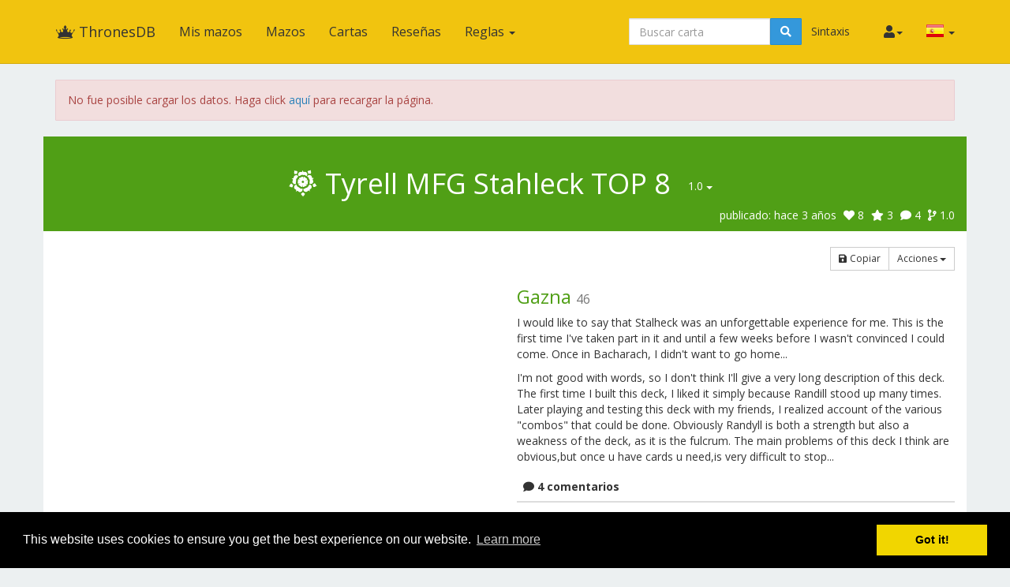

--- FILE ---
content_type: text/html; charset=UTF-8
request_url: https://es.thronesdb.com/decklist/view/14999/tyrell-mfg-stahleck-top-8-1.0
body_size: 7356
content:
<!DOCTYPE html>
<html lang="es">
<head>
    <title>Tyrell MFG Stahleck TOP 8 &middot; ThronesDB</title>
    <meta charset="utf-8">
    <meta name="viewport" content="width=device-width, initial-scale=1.0">
        <meta name="mobile-web-app-capable" content="yes">
        <link rel="icon" sizes="192x192" href="/icon-192.png"/>
    <link rel="apple-touch-icon" sizes="120x120" href="/icon-120.png"/>
                        <link rel="canonical" href="https://thronesdb.com/decklist/view/14999/tyrell-mfg-stahleck-top-8-1.0"/>
        
    <link href='https://fonts.googleapis.com/css?family=Crimson+Text:400,400i,700,700i|Julius+Sans+One|Open+Sans:400,400i,700,700i|Open+Sans+Condensed:300'
          rel='stylesheet' type='text/css'>
    <link rel="stylesheet" href="https://use.fontawesome.com/releases/v5.8.2/css/all.css" integrity="sha384-oS3vJWv+0UjzBfQzYUhtDYW+Pj2yciDJxpsK1OYPAYjqT085Qq/1cq5FLXAZQ7Ay" crossorigin="anonymous">
    <link rel="stylesheet" href="https://cdnjs.cloudflare.com/ajax/libs/qtip2/2.1.1/jquery.qtip.css">
    <link rel="stylesheet"
          href="https://cdnjs.cloudflare.com/ajax/libs/bootstrap-markdown/2.9.0/css/bootstrap-markdown.min.css">
    <link rel="stylesheet" type="text/css"
          href="//cdnjs.cloudflare.com/ajax/libs/cookieconsent2/3.0.3/cookieconsent.min.css"/>
    <link href="/css/styles-dcde8250e4.css" rel="stylesheet"/>
    </head>
<body>
<div id="wrapper">
    <nav class="navbar navbar-default navbar-static-top" role="navigation">
        <div class="container">
                            <div class="navbar-header">
                    <button type="button" class="navbar-toggle" data-toggle="collapse" data-target=".navbar-collapse">
                        <span class="icon-bar"></span>
                        <span class="icon-bar"></span>
                        <span class="icon-bar"></span>
                    </button>
                    <a class="navbar-brand" href="/">
                        <span class="icon icon-link-half-top"></span>
                        <span class="icon icon-link-half-bottom"></span>
                        <span class="icon icon-power"></span> ThronesDB
                    </a>
                </div>
                <div class="navbar-collapse collapse">
                    <ul class="nav navbar-nav">
                        <li><a href="/decks">Mis mazos</a></li>
                        <li><a href="/decklists">Mazos</a></li>
                        <li><a href="/search">Cartas</a></li>
                        <li class="hidden-sm"><a href="/reviews">Reseñas</a>
                        </li>
                        <li class="dropdown">
                            <a href="#" class="dropdown-toggle" data-toggle="dropdown" role="button"
                               aria-expanded="false">Reglas <span class="caret"></span></a>
                            <ul class="dropdown-menu" role="menu">
                                <li><a href="/rulesreference">Guía de referencia</a></li>
                                <li><a href="/faq">F.A.Q.</a></li>
                                <li>
                                    <a href="/restrictions">Cartas restringidas y prohibidas</a>
                                </li>
                                <li>
                                    <a href="/tournamentregulations">Normativa para torneos</a>
                                </li>
                            </ul>
                        </li>

                    </ul>
                    <ul class="nav navbar-nav navbar-right">
                        <li class="dropdown hidden-xs hidden-lg">
                            <a href="#" class="dropdown-toggle" data-toggle="dropdown" role="button"
                               aria-expanded="false"><span class="fas fa-search"></span></a>
                            <ul class="dropdown-menu" role="menu">
                                <li>
                                    <form action="/find">
                                        <input type="text" placeholder="Buscar carta"
                                               class="form-control smart-filter-help" name="q">
                                    </form>
                                </li>
                                <li><a href="">Sintaxis</a></li>
                            </ul>
                        </li>
                        <li class="hidden-xs hidden-sm hidden-md hidden-lg">
                            <a href="/syntax">Sintaxis</a>
                        </li>
                        <li id="login">
                            <a href="#" class="disabled"><span class="fas fa-user"></span></a>
                        </li>
                        <!-- locale selection -->
                                                    <li class="dropdown">
                                <a class="dropdown-toggle" data-toggle="dropdown">
                                    <span class="lang-sm"
                                          lang="es"></span>
                                    <span class="caret"></span>
                                </a>
                                <ul class="dropdown-menu">
                                                                            <li>
                                            <a href="https://thronesdb.com/decklist/view/14999/tyrell-mfg-stahleck-top-8-1.0">
                                                <span lang="en"
                                                      class="lang-sm lang-lbl lang-lbl-full"></span>
                                            </a>
                                        </li>
                                                                            <li>
                                            <a href="/decklist/view/14999/tyrell-mfg-stahleck-top-8-1.0">
                                                <span lang="es"
                                                      class="lang-sm lang-lbl lang-lbl-full"></span>
                                            </a>
                                        </li>
                                                                    </ul>
                            </li>
                                            </ul>
                    <form class="navbar-form navbar-right visible-lg-block visible-xs-block external"
                          action="/find">
                        <div class="input-group">
                            <input type="text" placeholder="Buscar carta"
                                   class="form-control smart-filter-help" name="q">
                            <span class="input-group-btn">
                                <button type="submit" class="btn btn-info"><span class="fas fa-search"></span></button>
                            </span>
                            <span class="input-group-btn">
                                <a class="btn btn-link" href="/syntax">Sintaxis</a>
                            </span>

                        </div>
                    </form>
                </div><!--/.navbar-collapse -->
                    </div>
    </nav>

        <div class="container">

                <div class="row title bg-faction bg-tyrell">
            <div class="col-xs-12">
                <h1 class="decklist-name text-center">
                    <span class="icon icon-tyrell"></span>
                    Tyrell MFG Stahleck TOP 8
                    <span class="dropdown">
                  <button class="btn dropdown-toggle bg-tyrell" type="button"
                          data-toggle="dropdown" aria-haspopup="true" aria-expanded="true" id="dropdownVersions">
                    1.0
                    <span class="caret"></span>
                  </button>
                  <ul class="dropdown-menu" aria-labelledby="dropdownVersions">
                      <li class="dropdown-header">Versiones</li>
                                              <li class="disabled">
                              <a href="/decklist/view/14999/tyrell-mfg-stahleck-top-8-1.0">
                                  1.0
                              </a>
                          </li>
                                      </ul>
                </span>
                </h1>
            </div>
            <div class="col-xs-12">
                <div class="social">
                    <div class="pull-right">
                        <span class="hidden-xs">publicado: </span>
                        <time datetime="2022-11-23T20:49:43+00:00">Nov 23, 2022</time>
                                                        <span class="social-icons">
    <span class="social-icon-like" data-toggle="tooltip" data-placement="bottom"
          title="Me gusta">
        <span class="fas fa-heart"></span> <span class="num">8</span>
    </span>
    <span class="social-icon-favorite" data-toggle="tooltip" data-placement="bottom"
          title="Favorito">
        <span class="fas fa-star"></span> <span class="num">3</span>
    </span>
    <span class="social-icon-comment" data-toggle="tooltip"
          data-placement="bottom" title="Comentario">
        <span class="fas fa-comment"></span> <span class="num">4</span>
    </span>
    <span class="social-icon-version" data-toggle="tooltip" data-placement="bottom"
          title="Versión">
        <span class="fas fa-code-branch"></span> <span class="num">1.0</span>
    </span>
</span>

                                            </div>
                                    </div>
            </div>
        </div>
    </div>

    <div class="main white container">
        <div class="row">
            <div class="col-md-6">
                <div id="deck-content"></div>
                <div id="deck-options">
                    <div class="form-group">
                        <div id="restricted_lists"></div>
                    </div>
                </div>
                <div class="row">
    <div class="col-sm-6">
        <div id="deck-chart-faction" style="width:100%;height:250px"></div>
    </div>
    <div class="col-sm-6">
        <div id="deck-chart-icon" style="width:100%;height:250px"></div>
    </div>
</div>
<div class="row">
    <div class="col-sm-6">
        <div id="deck-chart-strength" style="width:100%;height:250px"></div>
    </div>
    <div class="col-sm-6">
        <div id="deck-chart-character-cost" style="width:100%;height:250px"></div>
    </div>
</div>
<div class="row">
    <div class="col-sm-6">
        <div id="deck-chart-cost" style="width:100%;height:250px"></div>
    </div>
</div>
                <!-- Draw Simulator -->
<table class="table table-condensed" id="table-draw-simulator">
    <thead>
    <tr>
        <th colspan="1"><span class="fas fa-redo-alt"></span> Simulador de robo</th>
    </tr>
    </thead>
    <tbody>
    <tr>
        <td class="text-center" title="Click para robar; Mayús-click para robar desde el principio">
            <div class="btn-group">
                <button class="btn btn-default btn-sm" disabled="disabled">Robar:
                </button>
                                    <button class="btn btn-default btn-sm" data-command="1">1</button>
                                    <button class="btn btn-default btn-sm" data-command="2">2</button>
                                    <button class="btn btn-default btn-sm" data-command="7">7</button>
                                <button class="btn btn-default btn-sm" data-command="all">todo</button>
                <button class="btn btn-default btn-sm" data-command="clear"
                        disabled="disabled">Limpiar</button>
            </div>
            <div title="Probabilidades de robar al menos una copia de las cartas deseadas, después de robar tantas del mazo, dependiendo del número de copias incluidas (1 - 2 - 3)">
		    	<span class="small">Probabilidades:
		    		<span id="draw-simulator-odds-1">0</span>% &ndash;
		    		<span id="draw-simulator-odds-2">0</span>% &ndash;
		    		<span id="draw-simulator-odds-3">0</span>%
		    		<a href="#oddsModal" id="draw-simulator-more" data-toggle="modal"
                       style="margin:0 10px">más</a>
		    	</span>
            </div>
        </td>
    </tr>
    <tr>
        <td id="table-draw-simulator-content"></td>
    </tr>
    </tbody>
</table>
                
<table class="table table-condensed" id="table-predecessor">
    <thead>
    <tr>
        <th colspan="1"><span
                    class="fas fa-backward"></span> Derivado de</th>
    </tr>
    </thead>
    <tbody>
            <tr>
            <td>Ninguno. Éste es un mazo hecho de cero.</td>
        </tr>
        </tbody>
</table>
                
<table class="table table-condensed" id="table-successor">
    <thead>
    <tr>
        <th colspan="4"><span
                    class="fas fa-forward"></span> Inspiración para</th>
    </tr>
    </thead>
    <tbody>
                            <tr>
        <td class="decklist-name">
            <a href="/decklist/view/15614/-1.0">千面</a>
        </td>
        <td><span class="fas fa-heart social-icon-like"></span> 0</td>
        <td><span class="fas fa-star social-icon-favorite"></span> 1</td>
        <td><span class="fas fa-comment social-icon-comment"></span> 0</td>
        <td><span class="fas fa-code-branch social-icon-version"></span> 1.0</td>
    </tr>

                </tbody>
</table>
            </div>
            <div class="col-md-6">
                <div class="row">
                    <div class="col-md-12">
                        <div class="pull-right btn-group"
                             role="group"><a href="/decklist/edit/14999" title="Editar nombre y descripción del mazo"
   class="btn btn-sm btn-default decklist-edit" style="display:none">
    <span class="fas fa-pencil-alt text-primary"></span> Editar
</a>
<a href="#" title="Delete decklist" class="btn btn-sm btn-default decklist-delete" style="display:none">
    <span class="fas fa-trash-alt text-danger"></span> Borrar
</a>
<a href="/deck/copy/14999" class="btn btn-sm btn-default">
    <span class="fas fa-save"></span> <span class="hidden-xs">Copiar</span>
</a>
<div class="btn-group">
    <button type="button" class="btn  btn-sm btn-default dropdown-toggle" data-toggle="dropdown">
        <span></span> <span class="hidden-sm">Acciones</span> <span class="caret"></span>
    </button>
    <ul class="dropdown-menu" role="menu">
        <li class="dropdown-header"><span class="fas fa-file-export"></span> Exportar</li>
        <li><a id="btn-export-plaintext" href="#">Texto sin formato</a></li>
        <li><a id="btn-export-markdown" href="#">Markdown</a></li>
        <li><a id="btn-export-agotcards" href="#">AGoT.cards</a></li>
        <li><a id="btn-export-plotsanddrawdeckonly" href="#">Tramas y mazo de robo solamente</a></li>
        <li class="dropdown-header"><span class="fas fa-file-download"></span> Descargar</li>
        <li><a href="#" id="btn-download-text">Fichero de texto</a></li>
        <li><a href="#" id="btn-download-text-cycle">Fichero de texto, ordenado por ciclo</a></li>
        <li><a href="#" id="btn-download-octgn">Fichero OCTGN</a></li>
        <li class="dropdown-header"><span class="fas fa-sort"></span> Ordenar</li>
        <li><a href="#" id="btn-sort-default">por tipo</a></li>
        <li><a href="#" id="btn-sort-name">por nombre</a></li>
        <li><a href="#" id="btn-sort-set">por capítulo, luego nombre</a></li>
        <li><a href="#" id="btn-sort-setnumber">por capítulo, luego número</a></li>
        <li><a href="#" id="btn-sort-faction">por facción, luego nombre</a></li>
        <li><a href="#" id="btn-sort-factionnumber">por facción, luego número</a></li>
        <li><a href="#" id="btn-sort-cardnumber">por número de carta</a></li>
        <li><a href="#" id="btn-sort-cost">por coste/oro</a></li>
    </ul>
</div>
</div>
                    </div>
                    <div class="col-md-12">
                        
<h3 class="username">
        <a href="/user/profile/12222/Gazna"
       class="username fg-tyrell">Gazna</a>
            <small title="User Reputation">46</small>

</h3>
<div id="deck-description"><p>I would like to say that Stalheck was an unforgettable experience for me. This is the first time I've taken part in it and until a few weeks before I wasn't convinced I could come. Once in Bacharach, I didn't want to go home...</p>
<p>I'm not good with words, so I don't think I'll give a very long description of this deck. The first time I built this deck, I liked it simply because Randill stood up many times. Later playing and testing this deck with my friends, I realized account of the various "combos" that could be done. Obviously Randyll is both a strength but also a weakness of the deck, as it is the fulcrum.
The main problems of this deck I think are obvious,but once u have cards u need,is very difficult to stop...</p></div>
                    </div>
                    <div class="col-md-12">
                        
<table class="table">
    <thead>
    <tr>
        <th>
            <span class="fas fa-comment"></span> 4 comentarios        </th>
    </tr>
    </thead>
    <tbody>
            <tr>
            <td id="comment-16417">
                <div class="small comment-toggler" style="display:none">
                    <a href="#div-comment-16417" data-toggle="collapse" class="text-muted pull-right"
                       style="margin-left:.5em"><span class="fas fa-eye"></span></a>
                </div>
                <div class="collapse in" id="div-comment-16417">
                    <h4 class="comment-header">
            <span class="comment-date pull-right">
                <time datetime="2022-11-23T21:33:20+00:00">Nov 23, 2022</time>
            </span>
                        <span class="comment-author">    <a href="/user/profile/13877/WQB"
       class="username fg-neutral">WQB</a>
            <small title="User Reputation">3</small>
</span>
                    </h4>
                    <div class="comment-text"><p>What are the main weaknesses of the deck?</p></div>
                </div>
            </td>
        </tr>
            <tr>
            <td id="comment-16418">
                <div class="small comment-toggler" style="display:none">
                    <a href="#div-comment-16418" data-toggle="collapse" class="text-muted pull-right"
                       style="margin-left:.5em"><span class="fas fa-eye"></span></a>
                </div>
                <div class="collapse in" id="div-comment-16418">
                    <h4 class="comment-header">
            <span class="comment-date pull-right">
                <time datetime="2022-11-23T22:30:24+00:00">Nov 23, 2022</time>
            </span>
                        <span class="comment-author">    <a href="/user/profile/12222/Gazna"
       class="username fg-tyrell">Gazna</a>
            <small title="User Reputation">46</small>
</span>
                    </h4>
                    <div class="comment-text"><p>"Barring the Gates","Someone Always Tells" and "Varis" + economy is not good</p></div>
                </div>
            </td>
        </tr>
            <tr>
            <td id="comment-16420">
                <div class="small comment-toggler" style="display:none">
                    <a href="#div-comment-16420" data-toggle="collapse" class="text-muted pull-right"
                       style="margin-left:.5em"><span class="fas fa-eye"></span></a>
                </div>
                <div class="collapse in" id="div-comment-16420">
                    <h4 class="comment-header">
            <span class="comment-date pull-right">
                <time datetime="2022-11-24T08:08:56+00:00">Nov 24, 2022</time>
            </span>
                        <span class="comment-author">    <a href="/user/profile/13877/WQB"
       class="username fg-neutral">WQB</a>
            <small title="User Reputation">3</small>
</span>
                    </h4>
                    <div class="comment-text"><p>Is Mace Tyrell too expensive for the deck or do you play him just 1x because of Dohaeris?</p></div>
                </div>
            </td>
        </tr>
            <tr>
            <td id="comment-16423">
                <div class="small comment-toggler" style="display:none">
                    <a href="#div-comment-16423" data-toggle="collapse" class="text-muted pull-right"
                       style="margin-left:.5em"><span class="fas fa-eye"></span></a>
                </div>
                <div class="collapse in" id="div-comment-16423">
                    <h4 class="comment-header">
            <span class="comment-date pull-right">
                <time datetime="2022-11-24T09:12:57+00:00">Nov 24, 2022</time>
            </span>
                        <span class="comment-author">    <a href="/user/profile/12222/Gazna"
       class="username fg-tyrell">Gazna</a>
            <small title="User Reputation">46</small>
</span>
                    </h4>
                    <div class="comment-text"><p>Both of them ))</p></div>
                </div>
            </td>
        </tr>
        </tbody>
</table>
<a id="comment-form"></a>
                    </div>
                </div>
            </div>
        </div>
    </div>
    <!-- Modal -->
<div class="modal fade" id="exportModal" tabindex="-1" role="dialog" aria-labelledby="exportModalLabel"
     aria-hidden="true">
    <div class="modal-dialog">
        <div class="modal-content">
            <div class="modal-header">
                <button type="button" class="close" data-dismiss="modal" aria-hidden="true">&times;</button>
                <h3 class="modal-title" id="exportModalLabel">Export decklist</h3>
            </div>
            <div class="modal-body">
                <div class="row">
                    <div class="col-md-12">
                        <div class="form-group">
                            <textarea class="form-control" id="export-deck" rows="20"></textarea>
                        </div>
                    </div><!-- /#modal-info -->
                </div><!-- /.row -->
            </div><!-- /.modal-body -->
        </div><!-- /.modal-content -->
    </div><!-- /.modal-dialog -->
</div><!-- /.modal -->
<!-- Modal -->
    <!-- DeleteModal -->
<div class="modal fade" id="deleteModal" tabindex="-1" role="dialog" aria-labelledby="deleteModalLabel"
     aria-hidden="true">
    <div class="modal-dialog">
        <div class="modal-content">
            <div class="modal-header">
                <button type="button" class="close" data-dismiss="modal" aria-hidden="true">&times;</button>
                <h3 class="modal-title" id="deleteModalLabel">Delete decklist</h3>
            </div>
            <div class="modal-body">
                <div class="row">
                    <div class="col-md-12">
                        <form action="/decklist/delete/14999" method="POST"
                              enctype="application/x-www-form-urlencoded" id="delete-decklistform">
                            <input type="hidden" name="decklist_id" id="delete-decklist-id" value="14999">
                            <p>Are you sure you want to delete this decklist?</p>
                            <div class="pull-right">
                                <button type="submit" id="btn-delete-submit" class="btn btn-danger">Yes, delete</button>
                                <button type="button" class="btn btn-default" onclick="$('#deleteModal').modal('hide')">
                                    Cancel
                                </button>
                            </div>
                        </form>
                    </div><!-- /#modal-info -->
                </div><!-- /.row -->
            </div><!-- /.modal-body -->
        </div><!-- /.modal-content -->
    </div><!-- /.modal-dialog -->
</div><!-- /.modal -->
<!-- Modal -->
    <!-- Modal -->
<div class="modal" id="oddsModal" tabindex="-1" role="dialog" aria-labelledby="oddsModalLabel" aria-hidden="true">
    <div class="modal-dialog">
        <div class="modal-content">
            <div class="modal-header">
                <button type="button" class="close" data-dismiss="modal" aria-hidden="true">&times;</button>
                <h3 class="modal-title" id="oddsModalLabel">Odds Calculator</h3>
            </div>
            <div class="modal-body">
                <div class="row">
                    <div class="col-sm-12">
                        <form class="form-horizontal" role="form">
                            <div class="form-group">
                                <label for="odds-calculator-N" class="col-xs-7 control-label">Number of cards in
                                    deck</label>
                                <div class="col-xs-2">
                                    <input type="number" class="form-control" id="odds-calculator-N" value="0">
                                </div>
                            </div>
                            <div class="form-group">
                                <label for="odds-calculator-K" class="col-xs-7 control-label">Number of <em>desired</em>
                                    cards in deck</label>
                                <div class="col-xs-2">
                                    <input type="number" class="form-control" id="odds-calculator-K" value="0">
                                </div>
                            </div>
                            <div class="form-group">
                                <label for="odds-calculator-n" class="col-xs-7 control-label">Number of cards
                                    drawn</label>
                                <div class="col-xs-2">
                                    <input type="number" class="form-control" id="odds-calculator-n" value="0">
                                </div>
                            </div>
                            <div class="form-group">
                                <label for="odds-calculator-k" class="col-xs-7 control-label">Number of <em>desired</em>
                                    cards in draw (at least)</label>
                                <div class="col-xs-2">
                                    <input type="number" class="form-control" id="odds-calculator-k" value="0">
                                </div>
                            </div>
                            <div class="form-group">
                                <label class="col-xs-7 control-label">Probability of such an outcome</label>
                                <div class="col-xs-2">
                                    <p class="form-control-static"><span id="odds-calculator-p"></span>%</p>
                                </div>
                            </div>
                        </form>
                    </div>
                </div>
            </div>
        </div>
    </div>
</div>
<!-- Modal -->
    <!-- Modal -->
<div class="modal fade" id="compareModal" tabindex="-1" role="dialog" aria-labelledby="compareModalLabel"
     aria-hidden="true">
    <div class="modal-dialog">
        <div class="modal-content">
            <div class="modal-header">
                <button type="button" class="close" data-dismiss="modal" aria-hidden="true">&times;</button>
                <h3 class="modal-title" id="compareModalLabel">Compare with another decklist</h3>
            </div>
            <div class="modal-body">
                <div class="row">
                    <div class="col-md-12">
                        <input type="hidden" name="decklist1_id" id="compare-decklist-id" value="14999">
                        <div class="form-group">
                            <label for="decklist2_url">Link or ID of the other decklist</label>
                            <input type="text" class="form-control" name="decklist2_url" id="decklist2_url"
                                   maxlength="250" placeholder="Copy the URL link of a decklist">
                        </div>
                        <div class="pull-right">
                            <button type="submit" id="btn-compare-submit" class="btn btn-success">Go</button>
                            <button type="button" class="btn btn-default" onclick="$('#compareModal').modal('hide')">
                                Cancel
                            </button>
                        </div>
                    </div><!-- /#modal-info -->
                </div><!-- /.row -->
            </div><!-- /.modal-body -->
        </div><!-- /.modal-content -->
    </div><!-- /.modal-dialog -->
</div><!-- /.modal -->
<!-- Modal -->
    <div id="push"></div>
</div>
<footer class="hidden-print">
    <div class="container">

                    <div class="row" style="margin-bottom:2em">
    <div class="col-xs-12">

        <ul class="list-inline">
            <li><a href="/about">Sobre este sitio</a></li>
            <li><a href="/api/">API</a></li>
            <li>
                <a href="/donators">Donadores</a>
                <span class="fas fa-gift donator" title="Los Gentiles Donadores"></span>
            </li>
            <li><a href="javascript:localStorage.clear()">Borrar datos</a></li>
        </ul>
    </div>
    <div class="col-md-8">
        <p>
            Diseñado y construido por <a href="https://github.com/alsciende">Alsciende</a>.
        </p>

        <p>
            Mantenido por <a href="https://github.com/stopfstedt">stopfstedt</a>
            Contact:
            <a href="mailto:webmaester@thronesdb.com" title="E-mail"><span class="fas fa-envelope"></span></a>
        </p>

        <p>
            Datos de cartas mantenidos por el equipo de <a href="https://github.com/throneteki">TheIronThrone.net</a>.
        </p>

        <p>
            Traducido al castellano por fafranco82
            Contacto:
            <a href="https://twitter.com/morifinwe" title="Twitter"><span class="fab fa-twitter"></span></a>
            <a href="mailto:fafranco82@gmail.com" title="E-mail"><span class="fas fa-envelope"></span></a>
        </p>

        <p>
            Por favor, indicanos cualquier error, sugerencia o petición de caracterísitcas en <a
                    href="https://github.com/ThronesDB/thronesdb/issues">GitHub</a>
        </p>
        <p>
            Puedes contribuir aportando dinero en <a href="https://paypal.me/stopfstedt">Paypal</a>.
        </p>
    </div>
    <div class="col-md-4">
        <p>
            La información presentada en este sitio sobre Juego de Tronos: El juego de cartas Segunda Edición, tanto la
            gráfica como la literal, está bajo los derechos de
            Fantasy Flight Games. Este sitio no está producido, aprobado, apoyado ni afiliado con Fantasy Flight Games,
            ni con su distribuidora en España, Edge Entertainment.
        </p>
    </div>

</div>
        
    </div>
</footer>
<!--  card modal -->
<div class="modal" id="cardModal" tabindex="-1" role="dialog" aria-labelledby="cardModalLabel" aria-hidden="true">
    <div class="modal-dialog">
        <div class="modal-content">
            <div class="modal-header">
                <button type="button" class="close" data-dismiss="modal" aria-hidden="true">&times;</button>
                <h3 class="modal-title card-name">Modal title</h3>
                <div class="row">
                    <div class="col-sm-12 text-center">
                        <div class="btn-group modal-qty" data-toggle="buttons"></div>
                    </div>
                </div>
            </div>
            <div class="modal-body">
                <div class="row">
                    <div class="col-sm-6 modal-image hidden-xs"></div>
                    <div class="col-sm-6 modal-info card-content"></div>
                </div>
            </div>
            <div class="modal-footer">
                <a role="button" href="#"
                   class="btn btn-default card-modal-link">Ir a la página de la carta</a>
                <button type="button" class="btn btn-primary" data-dismiss="modal">Cerrar</button>
            </div>
        </div>
    </div>
</div>
<!--  /cardModal -->
<!--[if lt IE 9]>
<script src="//cdnjs.cloudflare.com/ajax/libs/html5shiv/3.7/html5shiv.js"></script>
<script src="//cdnjs.cloudflare.com/ajax/libs/respond.js/1.4.2/respond.js"></script>
<![endif]-->
<script src="//cdnjs.cloudflare.com/ajax/libs/cookieconsent2/3.0.3/cookieconsent.min.js"></script>
<script src="//cdnjs.cloudflare.com/ajax/libs/jquery/2.1.4/jquery.min.js"></script>
<script src="//cdnjs.cloudflare.com/ajax/libs/forerunnerdb/1.4.40/fdb-all.min.js"></script>
<script src="//cdnjs.cloudflare.com/ajax/libs/underscore.js/1.8.3/underscore-min.js"></script>
<script src="//cdnjs.cloudflare.com/ajax/libs/qtip2/2.1.1/jquery.qtip.js"></script>
<script src="//cdnjs.cloudflare.com/ajax/libs/typeahead.js/0.10.4/typeahead.jquery.min.js"></script>
<script src="//cdnjs.cloudflare.com/ajax/libs/marked/0.3.5/marked.min.js"></script>
<script src="//cdnjs.cloudflare.com/ajax/libs/jquery.textcomplete/0.2.2/jquery.textcomplete.min.js"></script>
<script src="//cdnjs.cloudflare.com/ajax/libs/moment.js/2.10.6/moment-with-locales.min.js"></script>
<script src="//cdnjs.cloudflare.com/ajax/libs/highcharts/4.1.7/highcharts.js"></script>
<script src="//cdnjs.cloudflare.com/ajax/libs/bootstrap-markdown/2.9.0/js/bootstrap-markdown.min.js"></script>
<script src="/js/vendor-536a2e413c.js"></script>
<script src="/bundles/fosjsrouting/js/router.js"></script>
<script src="/js/routing?callback=fos.Router.setData"></script>
<script src="/bundles/bazingajstranslation/js/translator.min.js"></script>
<script src="/js/translations-d5ed2d5f8c.js"></script>

<script type="text/javascript">
  var app = {};
  moment.locale('es');
</script>
<script src="/js/app-e46efb3b1d.js"></script>
<script>
  window.addEventListener("load", function () {
    window.cookieconsent.initialise({
      "palette": {
        "popup": {
          "background": "#000"
        },
        "button": {
          "background": "#f1d600"
        }
      }
    })
  });
</script>
    <script>
  (function (i, s, o, g, r, a, m) {
    i['GoogleAnalyticsObject'] = r;
    i[r] = i[r] || function () {
      (i[r].q = i[r].q || []).push(arguments)
    }, i[r].l = 1 * new Date();
    a = s.createElement(o),
      m = s.getElementsByTagName(o)[0];
    a.async = 1;
    a.src = g;
    m.parentNode.insertBefore(a, m)
  })(window, document, 'script', '//www.google-analytics.com/analytics.js', 'ga');

  ga('create', 'UA-129815829-1', 'auto');
  ga('send', 'pageview');
</script>
    
    <script src="/js/ui-961cb4bcfc.decklist.js"></script>
    <script type="text/javascript">
      var Commenters = ["WQB","Gazna","WQB","Gazna"];
      app.deck.init({"id":14999,"name":"Tyrell MFG Stahleck TOP 8","date_creation":"2022-11-23T20:49:43+00:00","date_update":"2023-12-27T10:52:40+00:00","description_md":"I would like to say that Stalheck was an unforgettable experience for me. This is the first time I've taken part in it and until a few weeks before I wasn't convinced I could come. Once in Bacharach, I didn't want to go home...\r\n\r\nI'm not good with words, so I don't think I'll give a very long description of this deck. The first time I built this deck, I liked it simply because Randill stood up many times. Later playing and testing this deck with my friends, I realized account of the various \"combos\" that could be done. Obviously Randyll is both a strength but also a weakness of the deck, as it is the fulcrum.\r\nThe main problems of this deck I think are obvious,but once u have cards u need,is very difficult to stop...","user_id":12222,"faction_code":"tyrell","faction_name":"House Tyrell","slots":{"01026":1,"01035":2,"01039":2,"01040":2,"01188":3,"01190":3,"01193":2,"01194":3,"02099":1,"04004":2,"04039":1,"04064":2,"04100":1,"07038":2,"08020":1,"08024":3,"08063":3,"08103":1,"09005":3,"09018":2,"09019":3,"11057":2,"11103":1,"11117":1,"13120":1,"14038":1,"15052":1,"17138":3,"18015":2,"19015":3,"20052":1,"21023":2,"21024":3,"22022":1,"22023":3,"22029":1},"agendas":["20052"],"version":"1.0"});
      app.user.params.decklist_id = 14999;
    </script>
</body>
</html>


--- FILE ---
content_type: text/javascript
request_url: https://es.thronesdb.com/js/app-e46efb3b1d.js
body_size: 24329
content:
/* global app */
(function app_tip(config, $)
{
    var _config;

    function load()
    {
        var config = {};
        if (localStorage) {
            var stored = localStorage.getItem('app.config');
            if (stored) {
                config = JSON.parse(stored);
            }
        }
        return _.extend({
            'show-unusable': false,
            'show-only-deck': false,
            'hide-banned-melee': false,
            'hide-banned-joust': false,
            'display-column': 1,
            'core-set': 3,
            'buttons-behavior': 'cumulative'
        }, config || {});
    }

    function save(config)
    {
        if (localStorage) {
            localStorage.setItem('app.config', JSON.stringify(config));
        }
    }

    function getConfig()
    {
        if (! _config) {
            _config = load();
        }
        return _config;
    }

    config.set = function (name, value) {
        var config = getConfig();
        config[name] = value;
        save(config);
    };

    config.get = function ( name) {
        var config = getConfig();
        return config[name];
    }


})(app.config = {}, jQuery);

(function app_data(data, $) {

    data.isLoaded = false;

    var database_changed = false;
    var locale_changed = false;

    var fdb = new ForerunnerDB();
    var database = fdb.db('thronesdb');

    data.db = database;

    var masters = {
        packs: database.collection('master_pack', {primaryKey: 'code'}),
        cards: database.collection('master_card', {primaryKey: 'code'}),
        restrictions: database.collection('master_restriction', {primaryKey: 'code'})
    };

    var dfd;

    /**
     * @param {String} code
     * @return {Object|null}
     */
    data.findRestrictedList = function(code) {
        var restrictions = data.restrictions.find({ 'code': code });
        return restrictions.length ? restrictions[0] : null;
    }

    /**
     * @return {Object|null}
     */
    data.getBestSelectedRestrictedList = function() {
        var selectedRestrictionCode = app.config.get('restriction');
        var restrictions;
        if (selectedRestrictionCode) {
            restrictions = data.restrictions.find({
                'active': true,
                'code': selectedRestrictionCode
            });
            if (restrictions.length) {
                return restrictions[0];
            }
        }
        restrictions = data.restrictions.find({ 'active': true }, { $limit: 1, $orderBy: { 'effectiveOn': -1 }});
        return restrictions.length ? restrictions[0] : null;
    }

    function onCollectionUpdate(updated) {
        database_changed = true;
    }

    function onCollectionInsert(inserted, failed) {
        database_changed = true;
    }

    /**
     * loads the database from local
     * sets up a Promise on all data loading/updating
     * @memberOf data
     */
    function load() {
        masters.restrictions.load(function (err) {
            if (err) {
                console.log('error when loading restrictions', err);
            }
            masters.packs.load(function (err) {
                if (err) {
                    console.log('error when loading packs', err);
                }
                masters.cards.load(function (err) {
                    if (err) {
                        console.log('error when loading cards', err);
                    }

                    /*
                     * data has been fetched from local store
                     */

                    /*
                     * we set up insert and update listeners now
                     * if we did it before, .load() would have called onInsert
                     */
                    masters.packs.on("insert", onCollectionInsert).on("update", onCollectionUpdate);
                    masters.cards.on("insert", onCollectionInsert).on("update", onCollectionUpdate);
                    masters.restrictions.on("insert", onCollectionInsert).on("update", onCollectionUpdate);

                    /*
                     * if database is not empty, use it for now
                     */
                    if (masters.packs.count() > 0 && masters.cards.count() > 0) {
                        release();
                    }

                    /*
                     * then we ask the server if new data is available
                     */
                    query();
                });
            });
        });
    }

    /**
     * release the data for consumption by other modules
     * @memberOf data
     */
    function release() {
        data.restrictions = database.collection('restriction', {primaryKey: 'code', changeTimestamp: false});
        data.restrictions.setData(masters.restrictions.find());

        data.packs = database.collection('pack', {primaryKey: 'code', changeTimestamp: false});
        data.packs.setData(masters.packs.find());

        data.cards = database.collection('card', {primaryKey: 'code', changeTimestamp: false});
        data.cards.setData(masters.cards.find());

        data.isLoaded = true;

        $(document).trigger('data.app');
    }

    /**
     * queries the server to update data
     * @memberOf data
     */
    function query() {
        dfd = {
            restrictions: new $.Deferred(),
            packs: new $.Deferred(),
            cards: new $.Deferred()
        };
        $.when(dfd.restrictions, dfd.packs, dfd.cards).done(update_done).fail(update_fail);

        $.ajax({
            url: Routing.generate('api_restrictions'),
            data: {
                'activeonly': true,
            },
            success: parse_restrictions,
            error: function (jqXHR, textStatus, errorThrown) {
                console.log('error when requesting restrictions', errorThrown);
                dfd.restrictions.reject(false);
            }
        });

        $.ajax({
            url: Routing.generate('api_packs'),
            success: parse_packs,
            error: function (jqXHR, textStatus, errorThrown) {
                console.log('error when requesting packs', errorThrown);
                dfd.packs.reject(false);
            }
        });

        $.ajax({
            url: Routing.generate('api_cards', {'v': '2.0'}),
            success: parse_cards,
            error: function (jqXHR, textStatus, errorThrown) {
                console.log('error when requesting cards', errorThrown);
                dfd.cards.reject(false);
            }
        });
    }

    /**
     * called if all operations (load+update) succeed (resolve)
     * deferred returns true if data has been updated
     * @memberOf data
     */
    function update_done() {
        if (database_changed && !locale_changed) {
            /*
             * we display a message informing the user that they can reload their page to use the updated data
             * except if we are on the front page, because data is not essential on the front page
             */
            if ($('.site-title').size() === 0) {
                var message = "A new version of the data is available. Click <a href=\"javascript:window.location.reload(true)\">here</a> to reload your page.";
                app.ui.insert_alert_message('warning', message);
            }
        }

        // if it is a force update, we haven't release the data yet
        if (!data.isLoaded) {
            release();
        }
    }

    /**
     * called if an operation (load+update) fails (reject)
     * deferred returns true if data has been loaded
     * @memberOf data
     */
    function update_fail(restrictions_loaded, packs_loaded, cards_loaded) {
        if (restrictions_loaded === false || packs_loaded === false || cards_loaded === false) {
            var message = Translator.trans('data_load_fail');
            app.ui.insert_alert_message('danger', message);
        } else {
            /*
             * since data hasn't been persisted, we will have to do the query next time as well
             * -- not much we can do about it
             * but since data has been loaded, we call the promise
             */
            release();
        }


    }

    /**
     * updates restrictions collection from fetched data
     * @memberOf data
     */
    function update_restrictions_collection(data, collection, deferred) {
        var existingRestrictionCodes = collection.find().map(function (record) {
            return record.code;
        });
        var importedRestrictionCodes = data.map(function (record) {
            return record.code;
        });
        data.forEach(function (row) {
            var existingRow = collection.findById(row.code);
            if(existingRow) {
                // check last-updated timestamp here, if applicable, before updating.
                // only update the record if the timestamp differs.
                if (row.dateUpdate && row.dateUpdate !== existingRow.dateUpdate) {
                    collection.update({code: row.code}, row);
                }
            } else {
                collection.insert(row);
            }
        });
        // delete any restrictions on file that aren't in the import
        var restrictionsToRemove = existingRestrictionCodes.filter(function (code) {
            return -1 === importedRestrictionCodes.indexOf(code);
        });

        if (restrictionsToRemove.length) {
            collection.remove({
                code: {
                    $in: restrictionsToRemove
                }
            });
        }

        collection.save(function (err) {
            if (err) {
                console.log('error when saving ' + collection.name(), err);
                deferred.reject(true)
            } else {
                deferred.resolve();
            }
        });
    }

    /**
     * updates the database if necessary, from fetched data
     * @memberOf data
     */
    function update_collection(data, collection, locale, deferred) {
        // we update the database and Forerunner will tell us if the data is actually different
        data.forEach(function (row) {
            var existingRow = collection.findById(row.code);
            if(existingRow) {
                // check last-updated timestamp here, if applicable, before updating.
                // only update the record if the timestamp differs.
                if (row.dateUpdate && row.dateUpdate !== existingRow.dateUpdate) {
                    collection.update({code: row.code}, row);
                }
            } else {
                collection.insert(row);
            }
        });

        // delete rows that aren't in the payload
        var codes = data.map(function(value) {
            return value.code;
        });
        collection.remove({ code: { $nin: codes } });

        // we update the locale
        if (locale !== collection.metaData().locale) {
            locale_changed = true;
        }
        collection.metaData().locale = locale;

        collection.save(function (err) {
            if (err) {
                console.log('error when saving ' + collection.name(), err);
                deferred.reject(true)
            } else {
                deferred.resolve();
            }
        });
    }

    /**
     * handles the response to the ajax query for restrictions data
     * @memberOf data
     */
    function parse_restrictions(response) {
        update_restrictions_collection(response, masters.restrictions, dfd.restrictions);
    }

    /**
     * handles the response to the ajax query for packs data
     * @memberOf data
     */
    function parse_packs(response, textStatus, jqXHR) {
        var locale = jqXHR.getResponseHeader('Content-Language');
        update_collection(response, masters.packs, locale, dfd.packs);
    }

    /**
     * handles the response to the ajax query for the cards data
     * @memberOf data
     */
    function parse_cards(response, textStatus, jqXHR) {
        var locale = jqXHR.getResponseHeader('Content-Language');
        update_collection(response, masters.cards, locale, dfd.cards);
    }

    $(function () {
        load();
    });

})(app.data = {}, jQuery);

(function app_format(format, $)
{

    /**
     * @memberOf format
     */
    format.traits = function traits(card)
    {
        return card.traits || '';
    };

    /**
     * @memberOf format
     */
    format.name = function name(card)
    {
        return (card.is_unique ? '<span class="icon-unique"></span> ' : "") + card.name;
    }

    format.faction = function faction(card)
    {
        var text = '<span class="fg-' + card.faction_code + ' icon-' + card.faction_code + '"></span> ' + card.faction_name + '. ';
        if(card.faction_code != 'neutral') {
            if(card.is_loyal)
                text += Translator.trans('card.info.loyal') + '. ';
            else
                text += Translator.trans('card.info.nonloyal') + '. ';
        }
        return text;
    }

    /**
     * @memberOf format
     */
    format.pack = function pack(card)
    {
        var text = card.pack_name + ' #' + card.position + '. ';
        return text;
    }

    /**
     * @memberOf format
     */
    format.info = function info(card)
    {
        var text = '<span class="card-type">' + card.type_name + '. </span>';
        switch(card.type_code) {
            case 'character':
                text += Translator.trans('card.info.cost') + ': ' + card.cost + '. ';
                text += Translator.trans('card.info.str') + ': ' + (card.strength != null ? card.strength : 'X') + '. '
                if(card.is_military)
                    text += '<span class="color-military icon-military" title="' + Translator.trans('challenges.military') + '"></span> ';
                if(card.is_intrigue)
                    text += '<span class="color-intrigue icon-intrigue" title="' + Translator.trans('challenges.intrigue') + '"></span> ';
                if(card.is_power)
                    text += '<span class="color-power icon-power" title="' + Translator.trans('challenges.power') + '"></span> ';
                break;
            case 'attachment':
            case 'location':
            case 'event':
                text += Translator.trans('card.info.cost') + ': ' + card.cost + '. ';
                break;
            case 'plot':
                text += Translator.trans('card.info.income') + ': ' + card.income + '. ';
                text += Translator.trans('card.info.initiative') + ': ' + card.initiative + '. ';
                text += Translator.trans('card.info.claim') + ': ' + card.claim + '. ';
                text += Translator.trans('card.info.reserve') + ': ' + card.reserve + '. ';
                text += Translator.trans('card.info.plotlimit') + ': ' + card.deck_limit + '. ';
                break;
        }
        return text;
    };

    /**
     * @memberOf format
     */
    format.text = function text(card)
    {
        var text = card.text || '';
        text = text.replace(/\[(\w+)\]/g, '<span class="icon-$1"></span>')
        text = text.split("\n").join('</p><p>');
        if(card.designer) {
            text = text + '<p class="card-designer">' + card.designer + '</p>';
        }
        return '<p>' + text + '</p>';
    };

})(app.format = {}, jQuery);

/* global app */

(function app_tip(tip, $)
{

    var cards_zoom_regexp = /card\/(\d\d\d\d\d)$/,
            mode = 'text',
            hide_event = 'mouseout';

    function display_card_on_element(card, element, event)
    {
        var content;
        if(mode === 'text') {
            var image = card.image_url ? '<div class="card-thumbnail card-thumbnail-' + (card.type_code === 'plot' ? 4 : 3) + 'x card-thumbnail-' + card.type_code + '" style="background-image:url(' + card.image_url + ')" data-code="' +  card.code +'"></div>' : "";
            var info = '<h4 class="card-name">' + app.format.name(card) + '</h4>';
            if (card.work_in_progress) {
                info = info + '<div class="alert alert-danger">' +  Translator.trans('card.info.workInProgress')  + '</div>';
            }
            info  = info
              + '<div class="card-faction">' + app.format.faction(card) + '</div>'
              + '<div class="card-info">' + app.format.info(card) + '</div>'
              + '<div class="card-traits">' + app.format.traits(card) + '</div>'
              + '<div class="card-text border-' + card.faction_code + '">' + app.format.text(card) + '</div>';


            if (card.errataed) {
                info += '<div class="card-errata-short">' +  Translator.trans('card.info.errataed_short')  + '</div>';
            }

            info += '<div class="card-pack">' + app.format.pack(card) + '</div>';
            content = image + info;
        } else {
            content = card.image_url ? '<img src="' + card.image_url + '">' : "";
        }

        var qtip = {
            content: {
                text: content
            },
            style: {
                classes: 'card-content qtip-bootstrap qtip-thronesdb qtip-thronesdb-' + mode
            },
            position: {
                my: mode === 'text' ? 'center left' : 'top left',
                at: mode === 'text' ? 'center right' : 'bottom right',
                viewport: $(window)
            },
            show: {
                event: event.type,
                ready: true,
                solo: true
            },
            hide: {
                event: hide_event
            }
        };

        $(element).qtip(qtip, event);
    }

    /**
     * @memberOf tip
     * @param event
     */
    tip.display = function display(event)
    {
        var code = $(this).data('code');
        var card = app.data.cards.findById(code);
        if(!card)
            return;
        display_card_on_element(card, this, event);
    };

    /**
     * @memberOf tip
     * @param event
     */
    tip.guess = function guess(event)
    {
        if($(this).hasClass('no-popup'))
            return;
        var href = $(this).get(0).href;
        if(href && href.match(cards_zoom_regexp)) {
            var code = RegExp.$1;
            var generated_url = Routing.generate('cards_zoom', {card_code: code}, true);
            var card = app.data.cards.findById(code);
            if(card && href === generated_url) {
                display_card_on_element(card, this, event);
            }
        }
    };

    tip.set_mode = function set_mode(opt_mode)
    {
        if(opt_mode === 'text' || opt_mode === 'image') {
            mode = opt_mode;
        }
    };

    tip.set_hide_event = function set_hide_event(opt_hide_event)
    {
        if(opt_hide_event === 'mouseout' || opt_hide_event === 'unfocus') {
            hide_event = opt_hide_event;
        }
    };

    $(document).on('start.app', function ()
    {
        $('body').on({
            mouseover: tip.display
        }, 'a.card-tip');

        $('body').on({
            mouseover: tip.guess
        }, 'a:not(.card-tip)');
    });

})(app.tip = {}, jQuery);

(function app_card_modal(card_modal, $)
{

    var modal = null;

    /**
     * @memberOf card_modal
     */
    card_modal.display_modal = function display_modal(event, element)
    {
        event.preventDefault();
        $(element).qtip('destroy', true);
        fill_modal($(element).data('code'));
    };

    /**
     * @memberOf card_modal
     */
    card_modal.typeahead = function typeahead(event, card)
    {
        fill_modal(card.code);
        $('#cardModal').modal('show');
    };

    function fill_modal(code)
    {
        var card = app.data.cards.findById(code),
                modal = $('#cardModal');
        var info = '<div class="card-faction">' + app.format.faction(card) + '</div>'
          + '<div class="card-info">' + app.format.info(card) + '</div>'
          + '<div class="card-traits">' + app.format.traits(card) + '</div>'
          + '<div class="card-text border-' + card.faction_code + '">' + app.format.text(card) + '</div>';

        if (card.errataed) {
            info += '<div class="card-errata-short">' +  Translator.trans('card.info.errataed_short')  + '</div>';
        }

        info += '<div class="card-pack">' + app.format.pack(card) + '</div>';

        if (card.work_in_progress) {
            info = '<div class="alert alert-danger">' +  Translator.trans('card.info.workInProgress')  + '</div>' + info;
        }
        if(!card)
            return;

        modal.data('code', code);
        modal.find('.card-modal-link').attr('href', card.url);
        modal.find('h3.modal-title').html(app.format.name(card));
        modal.find('.modal-image').html('<img class="img-responsive" src="' + card.image_url + '">');
        modal.find('.modal-info').html(info);

        var qtyelt = modal.find('.modal-qty');
        if(qtyelt) {

            var qty = '';
            for(var i = 0; i <= card.maxqty; i++) {
                qty += '<label class="btn btn-default"><input type="radio" name="qty" value="' + i + '">' + i + '</label>';
            }
            qtyelt.html(qty);

            qtyelt.find('label').each(function (index, element)
            {
                if(index == card.indeck)
                    $(element).addClass('active');
                else
                    $(element).removeClass('active');
            });

        } else {
            if(qtyelt)
                qtyelt.closest('.row').remove();
        }
    }

    $(function ()
    {

        $('body').on({click: function (event)
            {
                var element = $(this);
                if(event.shiftKey || event.altKey || event.ctrlKey || event.metaKey) {
                    event.stopPropagation();
                    return;
                }
                card_modal.display_modal(event, element);
            }}, '.card');

    })

})(app.card_modal = {}, jQuery);

/* global moment, Translator, app */

(function app_user(user, $)
{

    user.params = {};

    /**
     * Deferred Object. The handlers are defined at the end of the module, once the functions are declared
     * resolve: the User is logged in (authenticated session)
     * reject: the User is not logged in (anonymous session)
     */
    user.loaded = $.Deferred();

    /**
     * @memberOf user
     */
    user.query = function query()
    {
        $.ajax(Routing.generate('user_info', user.params), {
            cache: false,
            dataType: 'json',
            success: function (data, textStatus, jqXHR)
            {
                user.data = data;
                if(user.data) {
                    user.loaded.resolve();
                } else {
                    user.loaded.reject();
                }
            },
            error: function (jqXHR, textStatus, errorThrown)
            {
                console.log('[' + moment().format('YYYY-MM-DD HH:mm:ss') + '] Error on ' + this.url, textStatus, errorThrown);
                user.loaded.reject();
            }
        });
    };

    /**
     * @memberOf user
     */
    user.retrieve = function retrieve()
    {
        if(localStorage) {
            var timestamp = new Date(parseInt(localStorage.getItem('user_timestamp'), 10));
            var now = new Date();
            if(now - timestamp < 3600000) {
                var storedData = localStorage.getItem('user');
                if(storedData) {
                    user.data = JSON.parse(storedData);
                    if(user.data) {
                        user.loaded.resolve();
                    } else {
                        user.loaded.reject();
                    }
                    return;
                }
            }
        }
        user.query();
    };

    /**
     * @memberOf user
     */
    user.wipe = function wipe()
    {
        localStorage.removeItem('user');
        localStorage.removeItem('user_timestamp');
    };

    /**
     * @memberOf user
     */
    user.store = function store()
    {
        localStorage.setItem('user', JSON.stringify(user.data));
        localStorage.setItem('user_timestamp', new Date().getTime());
    };

    /**
     * @memberOf user
     */
    user.anonymous = function anonymous()
    {
        user.wipe();
        user.dropdown('<ul class="dropdown-menu"><li><a href="' + Routing.generate('fos_user_security_login') + '">' + Translator.trans('nav.user.loginregister') + '</a></li></ul>');
    };

    /**
     * @memberOf user
     */
    user.update = function update()
    {
        user.store();
        user.dropdown('<ul class="dropdown-menu"><li><a href="'
                + Routing.generate('user_profile_edit')
                + '">' + Translator.trans('nav.user.editaccount') + '</a></li><li><a href="'
                + user.data.public_profile_url
                + '">' + Translator.trans('nav.user.profile') + '</a></li><li><a href="'
                + Routing.generate('fos_user_security_logout')
                + '" onclick="app.user.wipe()">' + Translator.trans('nav.user.logout') + '</a></li></ul>');
    };

    user.dropdown = function dropdown(list)
    {
        $('#login a').append('<span class="caret"></span>').removeClass('disabled').addClass('dropdown-toggle').attr('data-toggle', 'dropdown').after(list);
    };


    user.loaded.done(user.update).fail(user.anonymous);

    $(function ()
    {
        if($.isEmptyObject(user.params)) {
            user.retrieve();
        } else {
            user.query();
        }
    });

})(app.user = {}, jQuery);

/**
 * binomial coefficient module, shamelessly ripped from https://github.com/pboyer/binomial.js
 */
(function app_binomial(binomial, $)
{

    var memo = [];

    /**
     * @memberOf binomial
     */
    binomial.get = function (n, k)
    {
        if(k === 0) {
            return 1;
        }
        if(n === 0 || k > n) {
            return 0;
        }
        if(k > n - k) {
            k = n - k;
        }
        if(memo_exists(n, k)) {
            return get_memo(n, k);
        }
        var r = 1,
                n_o = n;
        for(var d = 1; d <= k; d++) {
            if(memo_exists(n_o, d)) {
                n--;
                r = get_memo(n_o, d);
                continue;
            }
            r *= n--;
            r /= d;
            memoize(n_o, d, r);
        }
        return r;
    };

    function memo_exists(n, k)
    {
        return (memo[n] != undefined && memo[n][k] != undefined);
    }

    function get_memo(n, k)
    {
        return memo[n][k];
    }

    function memoize(n, k, val)
    {
        if(memo[n] === undefined) {
            memo[n] = [];
        }
        memo[n][k] = val;
    }

})(app.binomial = {}, jQuery);

/**
 * hypergeometric distribution module, homemade
 */
(function app_hypergeometric(hypergeometric, $)
{

    var memo = [];

    /**
     * @memberOf hypergeometric
     */
    hypergeometric.get = function (k, N, K, n)
    {
        if(!k || !N || !K || !n)
            return 0;
        if(memo_exists(k, N, K, n)) {
            return get_memo(k, N, K, n);
        }
        if(memo_exists(n - k, N, N - K, n)) {
            return get_memo(n - k, N, N - K, n);
        }
        if(memo_exists(K - k, N, K, N - n)) {
            return get_memo(K - k, N, K, N - n);
        }
        if(memo_exists(k, N, n, K)) {
            return get_memo(k, N, n, K);
        }
        var d = app.binomial.get(N, n);
        if(d === 0)
            return 0;
        var r = app.binomial.get(K, k) * app.binomial.get(N - K, n - k) / d;
        memoize(k, N, K, n, r);
        return r;
    }

    /**
     * @memberOf hypergeometric
     */
    hypergeometric.get_cumul = function (k, N, K, n)
    {
        var r = 0;
        for(; k <= n; k++) {
            r += hypergeometric.get(k, N, K, n);
        }
        return r;
    }

    /**
     * @memberOf hypergeometric
     */
    function memo_exists(k, N, K, n)
    {
        return (memo[k] != undefined && memo[k][N] != undefined && memo[k][N][K] != undefined && memo[k][N][K][n] != undefined);
    }

    /**
     * @memberOf hypergeometric
     */
    function get_memo(k, N, K, n)
    {
        return memo[k][N][K][n];
    }

    /**
     * @memberOf hypergeometric
     */
    function memoize(k, N, K, n, val)
    {
        if(memo[k] === undefined) {
            memo[k] = [];
        }
        if(memo[k][N] === undefined) {
            memo[k][N] = [];
        }
        if(memo[k][N][K] === undefined) {
            memo[k][N][K] = [];
        }
        memo[k][N][K][n] = val;
    }

})(app.hypergeometric = {}, jQuery);

(function app_draw_simulator(draw_simulator, $)
{

    var deck = null,
            initial_size = 0,
            draw_count = 0,
            container = null;

    /**
     * @memberOf draw_simulator
     */
    draw_simulator.reset = function reset()
    {
        $(container).empty();
        draw_simulator.on_data_loaded();
        draw_count = 0;
        draw_simulator.update_odds();
        $('#draw-simulator-clear').prop('disabled', true);
    };

    /**
     * @memberOf draw_simulator
     */
    draw_simulator.on_dom_loaded = function on_dom_loaded()
    {
        $('#table-draw-simulator').on('click', 'button.btn', draw_simulator.handle_click);
        $('#table-draw-simulator').on('click', 'img, div.card-proxy', draw_simulator.toggle_opacity);
        container = $('#table-draw-simulator-content');

        $('#oddsModal').on({change: draw_simulator.compute_odds}, 'input');
    }

    /**
     * @memberOf draw_simulator
     */
    draw_simulator.compute_odds = function compute_odds()
    {
        var inputs = {};
        $.each(['N', 'K', 'n', 'k'], function (i, key)
        {
            inputs[key] = parseInt($('#odds-calculator-' + key).val(), 10) || 0;
        });
        $('#odds-calculator-p').text(Math.round(100 * app.hypergeometric.get_cumul(inputs.k, inputs.N, inputs.K, inputs.n)));
    }

    /**
     * @memberOf draw_simulator
     */
    draw_simulator.on_data_loaded = function on_data_loaded()
    {
        deck = [];

        var cards = app.deck.get_draw_deck();
        cards.forEach(function (card)
        {
            for(var ex = 0; ex < card.indeck; ex++) {
                deck.push(card);
            }
        });
        initial_size = deck.length;
    }

    /**
     * @memberOf draw_simulator
     */
    draw_simulator.update_odds = function update_odds()
    {
        for(var i = 1; i <= 3; i++) {
            var odd = app.hypergeometric.get_cumul(1, initial_size, i, draw_count);
            $('#draw-simulator-odds-' + i).text(Math.round(100 * odd));
        }
    }

    /**
     * @memberOf draw_simulator
     * @param draw integer
     */
    draw_simulator.do_draw = function do_draw(draw)
    {
        for(var pick = 0; pick < draw && deck.length > 0; pick++) {
            var rand = Math.floor(Math.random() * deck.length);
            var spliced = deck.splice(rand, 1);
            var card = spliced[0];
            var card_element;
            if(card.image_url) {
                card_element = $('<img src="' + card.image_url + '">');
            } else {
                card_element = $('<div class="card-proxy"><div>' + card.label + '</div></div>');
            }
            container.append(card_element);
            draw_count++;
        }
        draw_simulator.update_odds();
    }

    /**
     * @memberOf draw_simulator
     */
    draw_simulator.handle_click = function handle_click(event)
    {

        event.preventDefault();

        var command = $(this).data('command');
        $('[data-command=clear]').prop('disabled', false);
        if(command === 'clear') {
            draw_simulator.reset();
            return;
        }
        if(event.shiftKey) {
            draw_simulator.reset();
        }
        var draw;
        if(command === 'all') {
            draw = deck.length;
        } else {
            draw = command;
        }

        if(isNaN(draw))
            return;
        draw_simulator.do_draw(draw);

    };

    /**
     * @memberOf draw_simulator
     */
    draw_simulator.toggle_opacity = function toggle_opacity(event)
    {
        $(this).css('opacity', 1.5 - parseFloat($(this).css('opacity')));
    };

})(app.draw_simulator = {}, jQuery);

/* global _, app, Translator */

(function app_textcomplete(textcomplete, $)
{

    var icons = 'baratheon greyjoy intrigue lannister martell military thenightswatch power stark targaryen tyrell unique plot attachment location character event agenda neutral'.split(' ');

    /**
     * options: cards, icons, users
     */
    textcomplete.setup = function setup(textarea, options)
    {

        options = _.extend({cards: true, icons: true, users: false}, options);

        var actions = [];

        if(options.cards) {
            actions.push({
                match: /\B#([\-+\w]*)$/,
                search: function (term, callback)
                {
                    var regexp = new RegExp('\\b' + term, 'i');
                    callback(app.data.cards.find({
                        name: regexp
                    }));
                },
                template: function (value)
                {
                    return value.label;
                },
                replace: function (value)
                {
                    return '[' + value.label + ']('
                            + Routing.generate('cards_zoom', {card_code: value.code})
                            + ')';
                },
                index: 1
            });
        }

        if(options.icons) {
            actions.push({
                match: /\$([\-+\w]*)$/,
                search: function (term, callback)
                {
                    var regexp = new RegExp(term, 'i');
                    callback(_.filter(icons,
                            function (symbol)
                            {
                                return regexp.test(Translator.trans('icon.' + symbol));
                            }
                    ));
                },
                template: function (value)
                {
                    return Translator.trans('icon.' + value);
                },
                replace: function (value)
                {
                    return '<span class="icon-' + value + '"></span>';
                },
                index: 1
            });
        }

        if(options.users) {
            actions.push({
                match: /\B@([\-+\w]*)$/,
                search: function (term, callback)
                {
                    var regexp = new RegExp('^' + term, 'i');
                    callback($.grep(options.users, function (user)
                    {
                        return regexp.test(user);
                    }));
                },
                template: function (value)
                {
                    return value;
                },
                replace: function (value)
                {
                    return '`@' + value + '`';
                },
                index: 1
            });
        }

        $(textarea).textcomplete(actions);

    };

})(app.textcomplete = {}, jQuery);

(function app_markdown(markdown, $)
{

    markdown.setup = function setup(textarea, preview)
    {
        $(textarea).on('change keyup', function ()
        {
            $(preview).html(marked($(textarea).val()))
        });
        $(textarea).trigger('change');
    }

    markdown.refresh = function refresh(textarea, preview)
    {
        $(preview).html(marked($(textarea).val()))
    }

    markdown.update = function update(text_markdown, preview)
    {
        $(preview).html(marked(text_markdown))
    }

})(app.markdown = {}, jQuery);

(function app_smart_filter(smart_filter, $)
{

    var SmartFilterQuery = [];

    var configuration = {
        a: [add_string_sf, 'flavor', Translator.trans('decks.smartfilter.filters.flavor')],
        b: [add_integer_sf, 'claim', Translator.trans('decks.smartfilter.filters.claim')],
        e: [add_string_sf, 'pack_code', Translator.trans('decks.smartfilter.filters.pack_code')],
        f: [add_string_sf, 'faction_code', Translator.trans('decks.smartfilter.filters.faction_code')],
        g: [add_boolean_sf, 'is_intrigue', Translator.trans('decks.smartfilter.filters.is_intrigue')],
        h: [add_integer_sf, 'reserve', Translator.trans('decks.smartfilter.filters.reserve')],
        i: [add_string_sf, 'illustrator', Translator.trans('decks.smartfilter.filters.illustrator')],
        d: [add_string_sf, 'designer', Translator.trans('decks.smartfilter.filters.designer')],
        k: [add_string_sf, 'traits', Translator.trans('decks.smartfilter.filters.traits')],
        l: [add_boolean_sf, 'is_loyal', Translator.trans('decks.smartfilter.filters.is_loyal')],
        m: [add_boolean_sf, 'is_military', Translator.trans('decks.smartfilter.filters.is_military')],
        n: [add_integer_sf, 'income', Translator.trans('decks.smartfilter.filters.income')],
        o: [add_integer_sf, 'cost', Translator.trans('decks.smartfilter.filters.cost')],
        p: [add_boolean_sf, 'is_power', Translator.trans('decks.smartfilter.filters.is_power')],
        s: [add_integer_sf, 'strength', Translator.trans('decks.smartfilter.filters.strength')],
        t: [add_string_sf, 'type_code', Translator.trans('decks.smartfilter.filters.type_code')],
        u: [add_boolean_sf, 'is_unique', Translator.trans('decks.smartfilter.filters.is_unique')],
        v: [add_integer_sf, 'initiative', Translator.trans('decks.smartfilter.filters.initiative')],
        x: [add_string_sf, 'text', Translator.trans('decks.smartfilter.filters.text')],
        y: [add_integer_sf, 'quantity', Translator.trans('decks.smartfilter.filters.quantity')]
    };

    /**
     * called when the list is refreshed
     * @memberOf smart_filter
     */
    smart_filter.get_query = function get_query(query)
    {
        return _.extend(query, SmartFilterQuery);
    };

    /**
     * called when the filter input is modified
     * @memberOf smart_filter
     */
    smart_filter.update = function update(value)
    {
        var conditions = filterSyntax(value);
        SmartFilterQuery = {};

        for(var i = 0; i < conditions.length; i++) {
            var condition = conditions[i];
            var type = condition.shift();
            var operator = condition.shift();
            var values = condition;

            var tools = configuration[type];
            if(tools) {
                tools[0].call(this, tools[1], operator, values);
            }
        }
    };

    smart_filter.get_help = function get_help()
    {
        var items = _.map(configuration, function (value, key)
        {
            return '<li><tt>' + key + '</tt> &ndash; ' + value[2] + '</li>';
        });
        return '<ul>' + items.join('') + '</ul><p>' + Translator.trans('decks.smartfilter.example') + '</p>';
    }

    function add_integer_sf(key, operator, values)
    {
        for(var j = 0; j < values.length; j++) {
            values[j] = parseInt(values[j], 10);
        }
        switch(operator) {
            case ":":
                SmartFilterQuery[key] = {
                    '$in': values
                };
                break;
            case "<":
                SmartFilterQuery[key] = {
                    '$lt': values[0]
                };
                break;
            case ">":
                SmartFilterQuery[key] = {
                    '$gt': values[0]
                };
                break;
            case "!":
                SmartFilterQuery[key] = {
                    '$nin': values
                };
                break;
        }
    }
    function add_string_sf(key, operator, values)
    {
        var regExps = [];
        var i, n;
        var zeroTraitsSearch = (('traits' === key) && (1 === values.length) && ('-' === values[0].trim()));

        for(i = 0, n = values.length; i < n; i++) {
            regExps[i] = new RegExp(values[i], 'i');
        }

        switch(operator) {
            case ":":
                if (zeroTraitsSearch) {
                    SmartFilterQuery[key] = {
                        '$eq': ''
                    };
                } else {
                    SmartFilterQuery[key] = {
                        '$in': regExps
                    };
                }

                break;
            case "!":
                if (zeroTraitsSearch) {
                    SmartFilterQuery[key] = {
                        '$ne': ''
                    };
                } else {
                    SmartFilterQuery[key] = {
                        '$nin': regExps
                    };
                }
                break;
        }
    }
    function add_boolean_sf(key, operator, values)
    {
        var value = parseInt(values.shift()), target = !!value;
        switch(operator) {
            case ":":
                SmartFilterQuery[key] = target;
                break;
            case "!":
                SmartFilterQuery[key] = {
                    '$ne': target
                };
                break;
        }
    }
    function filterSyntax(query)
    {
        // renvoie une liste de conditions (array)
        // chaque condition est un tableau à n>1 éléments
        // le premier est le type de condition (0 ou 1 caractère)
        // les suivants sont les arguments, en OR

        query = query.replace(/^\s*(.*?)\s*$/, "$1").replace('/\s+/', ' ');

        var list = [];
        var cond = null;
        // l'automate a 3 états :
        // 1:recherche de type
        // 2:recherche d'argument principal
        // 3:recherche d'argument supplémentaire
        // 4:erreur de parsing, on recherche la prochaine condition
        // s'il tombe sur un argument alors qu'il est en recherche de type, alors le
        // type est vide
        var etat = 1;
        while(query != "") {
            if(etat == 1) {
                if(cond !== null && etat !== 4 && cond.length > 2) {
                    list.push(cond);
                }
                // on commence par rechercher un type de condition
                if(query.match(/^(\w)([:<>!])(.*)/)) { // jeton "condition:"
                    cond = [RegExp.$1.toLowerCase(), RegExp.$2];
                    query = RegExp.$3;
                } else {
                    cond = ["", ":"];
                }
                etat = 2;
            } else {
                if(query.match(/^"([^"]*)"(.*)/) // jeton "texte libre entre guillements"
                        || query.match(/^([^\s]+)(.*)/) // jeton "texte autorisé sans guillements"
                        ) {
                    if((etat === 2 && cond.length === 2) || etat === 3) {
                        cond.push(RegExp.$1);
                        query = RegExp.$2;
                        etat = 2;
                    } else {
                        // erreur
                        query = RegExp.$2;
                        etat = 4;
                    }
                } else if(query.match(/^\|(.*)/)) { // jeton "|"
                    if((cond[1] === ':' || cond[1] === '!')
                            && ((etat === 2 && cond.length > 2) || etat === 3)) {
                        query = RegExp.$1;
                        etat = 3;
                    } else {
                        // erreur
                        query = RegExp.$1;
                        etat = 4;
                    }
                } else if(query.match(/^ (.*)/)) { // jeton " "
                    query = RegExp.$1;
                    etat = 1;
                } else {
                    // erreur
                    query = query.substr(1);
                    etat = 4;
                }
            }
        }
        if(cond !== null && etat !== 4 && cond.length > 2) {
            list.push(cond);
        }
        return list;
    }

    $(function ()
    {
        $('.smart-filter-help').tooltip({
            container: 'body',
            delay: 1000,
            html: true,
            placement: 'bottom',
            title: smart_filter.get_help(),
            trigger: 'hover'
        });
    })

})(app.smart_filter = {}, jQuery);

/* global _, app, Translator */

(function app_deck(deck, $)
{

    var date_creation,
        date_update,
        description_md,
        id,
        uuid,
        name,
        tags,
        faction_code,
        faction_name,
        unsaved,
        user_id,
        problem_labels = _.reduce(
            ['too_many_plots', 'too_few_plots', 'too_many_different_plots', 'too_many_agendas', 'too_few_cards', 'too_many_copies', 'invalid_cards', 'agenda'],
            function (problems, key){
                problems[key] = Translator.trans('decks.problems.' + key);
                return problems;
            },
            {}
        ),
        header_tpl = _.template('<h5><span class="icon icon-<%= code %>"></span> <%= name %> (<%= quantity %>)</h5>'),
        card_line_tpl = _.template('<span class="icon icon-<%= card.type_code %> fg-<%= card.faction_code %>"></span> <a href="<%= card.url %>" class="card card-tip" data-toggle="modal" data-remote="false" data-target="#cardModal" data-code="<%= card.code %>"><%= card.label %></a><%= labels %>'),
        card_line_label_tpl = _.template('<abbr class="legality <%= cls %>" title="<%= title %>" data-title="<%= title %>" data-keyword="<%= keyword %>"><%= label %></abbr>'),
        layouts = {};

    var factions = {
        '01198': 'baratheon',
        '01199': 'greyjoy',
        '01200': 'lannister',
        '01201': 'martell',
        '01202': 'thenightswatch',
        '01203': 'stark',
        '01204': 'targaryen',
        '01205': 'tyrell'
    };

    /*
     * Converts a list of pods into a table for easy lookup by card code.
     * @param {Array} pods a list of pods
     * @return {Object} the lookup map of pods, keyed by card codes
     */
    var get_pods_map = function(pods) {
        var map = {};

        _.each(pods, function (pod) {
            if (pod.restricted) {
                if (! map.hasOwnProperty(pod.restricted)) {
                    map[pod.restricted] = [];
                }
                map[pod.restricted].push(pod);
            }
            _.each(pod.cards, function (card) {
                if (! map.hasOwnProperty(card)) {
                    map[card] = [];
                }
                map[card].push(pod);
            });
        })
        return map;
    }

    /*
     * Checks a given card's text has the "Shadow" keyword.
     * @param {Object} card
     * @param {String} shadow The i18n'ed word "Shadow".
     * @returns {boolean}
     */
    var card_has_shadow_keyword = function(card, shadow) {
        // "Shadow (<cost>).", with <cost> being either digits or the letter "X"
        var regex = new RegExp(shadow + ' \\(([0-9]+|X)\\)\\.');
        var text = card.text || '';
        // check if first line in the card text has that keyword.
        var textLines = text.split("\n");
        return regex.test(textLines[0]);
    };

    /*
     * Validates the current deck against a list of banned cards.
     * @param {Array} cards
     * @param {Array} bannedList
     * @return {boolean}
     */
    var validate_against_banned_list = function(cards, bannedList) {
        var i, n;
        for (i = 0, n = cards.length; i < n; i++) {
            if (-1 !== bannedList.indexOf(cards[i].code)) {
                return false;
            }
        }
        return true;
    };

    /*
     * Validates the current deck against a given list of restricted cards.
     * @param {Array} cards
     * @param {Array} restricted_list
     * @return {boolean}
     */
    var validate_deck_against_restricted_list = function(cards, restricted_list) {
        var is_valid = true;
        var i, n;
        var counter = 0;

        restricted_list = restricted_list || [];

        for (i = 0, n = cards.length; i < n; i++) {
            if (-1 !== restricted_list.indexOf(cards[i].code)) {
                counter++;
            }
            if (1 < counter) {
                is_valid = false;
                break;
            }
        }

        return is_valid;
    };

    /*
     * Validates a given deck of cards against a given list of validation pods.
     *
     * @param {Array} cards
     * @param {Array} pods
     * @return {boolean}
     */
    var validate_deck_against_pods = function(cards, pods) {
        var is_valid = true;
        var i, n;
        var codes = _.pluck(cards, 'code');


        for (i = 0, n = pods.length; i < n; i++) {
            if (pods[i].restricted) {
                if (-1 !== codes.indexOf(pods[i].restricted)
                  && _.intersection(pods[i].cards, codes).length) {
                    is_valid = false;
                    break;
                }
            } else {
                if (1 < _.intersection(pods[i].cards, codes).length) {
                    is_valid = false;
                    break;
                }
            }
        }
        return is_valid;
    };

    /*
     * Checks if the current deck complies with the restricted list for joust.
     * @param {Array} cards
     * @param {Object} rl the restricted list
     * @return {boolean}
     */
    var is_joust_restricted_list_compliant = function(cards, rl) {
        return validate_deck_against_restricted_list(cards, rl.contents.joust.restricted)
          && validate_deck_against_pods(cards, rl.contents.joust.restricted_pods);
    };

    /*
     * Checks if the current deck complies with the restricted list for melee.
     * @param {Array} cards
     * @param {Object} rl the restricted list
     * @return {boolean}
     */
    var is_melee_restricted_list_compliant = function(cards, rl) {
        return validate_deck_against_restricted_list(cards, rl.contents.melee.restricted)
          && validate_deck_against_pods(cards, rl.contents.melee.restricted_pods);
    };

    /*
     * Checks if the current deck complies with a given joust banned list.
     * @param {Array} cards
     * @param {Object} rl the restricted list
     * @return {boolean}
     */
    var is_joust_banned_list_compliant = function(cards, rl) {
        return validate_against_banned_list(cards, rl.contents.joust.banned);
    }

    /*
     * Checks if the current deck complies with a given melee banned list.
     * @param {Array} cards
     * @param {Object} rl the restricted list
     * @return {boolean}
     */
    var is_melee_banned_list_compliant = function (cards, rl) {
        return validate_against_banned_list(cards, rl.contents.melee.banned);
    }

    var get_rl_indicators_for_card = _.memoize(function(card, rl) {
        var labels = [];
        var pods;
        var restricted;
        var cards;
        var isBannedInJoust = (-1 !== rl.contents.joust.banned.indexOf(card.code));
        var isBannedInMelee = (-1 !== rl.contents.melee.banned.indexOf(card.code));
        var joustPodsMap = get_pods_map(rl.contents.joust.restricted_pods);
        var formatCardTitle = function (card) {
            var rhett = '';
            rhett += card.name.replace(/"/g, '');
            if (card.is_multiple) {
                rhett += ' (' + card.pack_code +')';
            }
            return '&quot;' + rhett + '&quot;';
        }
        // flag restricted cards
        if (-1 !== rl.contents.joust.restricted.indexOf(card.code)) {
            labels.push({ name: '[J]', class: "rl-joust", title: Translator.trans('card.rl-joust.title') });
        }
        if (-1 !== rl.contents.melee.restricted.indexOf(card.code)) {
            labels.push({ name: '[M]', class: "rl-melee", title: Translator.trans('card.rl-melee.title') });
        }

        // flag banned cards
        if (isBannedInJoust && isBannedInMelee) {
            labels.push({ name: '[B]', class: "banned", title: Translator.trans('card.bl.title') });
        } else if (isBannedInJoust) {
            labels.push({ name: '[B-J]', class: "banned", title: Translator.trans('card.bl-joust.title') });
        } else if (isBannedInMelee) {
            labels.push({ name: '[B-M]', class: "banned", title: Translator.trans('card.bl-melee.title') });
        }

        // flag cards in pods
        if (joustPodsMap.hasOwnProperty(card.code)) {
            pods = joustPodsMap[card.code];
            _.each(pods, function (pod) {
                cards = app.data.cards.find({ code: { $in: pod.cards }});
                if (pod.restricted) {
                    restricted = app.data.cards.findById(pod.restricted);
                    if (1 === pod.cards.length) {
                        labels.push({
                            name: '[' + pod.title + ']',
                            class: 'rl-pod',
                            title: Translator.trans('card.restricted_podinfo_single', {
                                restricted: formatCardTitle(restricted),
                                card: formatCardTitle(cards[0]),
                                format: Translator.trans('tournamentLegality.joust').toUpperCase()
                            })
                        });
                    } else {
                        labels.push({
                            name: '[' + pod.title + ']',
                            class: 'rl-pod',
                            title: Translator.trans('card.restricted_podinfo_multiple', {
                                restricted: formatCardTitle(restricted),
                                cards: _.map(cards, function (card) {
                                    return formatCardTitle(card);
                                }).join(', '),
                                format: Translator.trans('tournamentLegality.joust').toUpperCase()
                            }),
                        });
                    }
                } else {
                    if (2 === pod.cards.length) {
                        labels.push({
                            name: '[' + pod.title + ']',
                            class: 'rl-pod',
                            title: Translator.trans('card.podinfo_single', {
                                card: formatCardTitle(card),
                                other_card: _.map(_.filter(cards, function(c) {
                                    return card.code !== c.code;
                                }), function (card) {
                                    return formatCardTitle(card);
                                }).join(', '),
                                format: Translator.trans('tournamentLegality.joust').toUpperCase()
                            }),
                        });
                    } else {
                        labels.push({
                            name: '[' + pod.title + ']',
                            class: 'rl-pod',
                            title: Translator.trans('card.podinfo_multiple', {
                                card: formatCardTitle(card),
                                other_cards: _.map(_.filter(cards, function(c) {
                                    return card.code !== c.code;
                                }), function (card) {
                                    return formatCardTitle(card);
                                }).join(', '),
                                format: Translator.trans('tournamentLegality.joust').toUpperCase()
                            }),
                        });
                    }
                }
            });
        }


        if (! labels.length) {
            return '';
        }

        return ' ' + _.map(labels, function (label) {
            return card_line_label_tpl({
                label: label.name,
                keyword: label.keyword || '',
                title: label.title,
                cls: label.class || ''
            });
        }).join(' ');
    }, function(card, rl) {
        return card.code + '||' + rl.code;
    });

    /**
     * Creates a new line-item for a given card to a given DOM element.
     * @param {Object} card The card object
     * @param {jQuery} $section The section element
     * @return {jQuery} The given section, with the line item appended.
     * @see get_layout_data_one_section()
     */
    var append_card_line_to_section = function append_card_line_to_section(card, $section) {
        var $elem = $('<div>').addClass(deck.can_include_card(card) ? '' : 'invalid-card');
        $elem.append($(card_line_tpl({card: card, labels: deck.get_card_labels(card)})));
        $elem.prepend(card.indeck + 'x ');
        $elem.appendTo($section);
        return $section;
    };

    /*
     * Templates for the different deck layouts, see deck.get_layout_data
     */
    layouts[1] = _.template('<div class="deck-content"><%= meta %><%= plots %><%= characters %><%= attachments %><%= locations %><%= events %></div>');
    layouts[2] = _.template('<div class="deck-content"><div class="row"><div class="col-sm-6 col-print-6"><%= meta %></div><div class="col-sm-6 col-print-6"><%= plots %></div></div><div class="row"><div class="col-sm-6 col-print-6"><%= characters %></div><div class="col-sm-6 col-print-6"><%= attachments %><%= locations %><%= events %></div></div></div>');
    layouts[3] = _.template('<div class="deck-content"><div class="row"><div class="col-sm-4"><%= meta %><%= plots %></div><div class="col-sm-4"><%= characters %></div><div class="col-sm-4"><%= attachments %><%= locations %><%= events %></div></div></div>');
    layouts[4] = _.template('<div class="deck-content"><div class="row"><div class="col-sm-6 col-print-6"><%= meta %></div><div class="col-sm-6 col-print-6"><%= plots %></div></div><div class="row"><div class="col-sm-12 col-print-12"><%= cards %></div></div></div>');
    layouts[5] = _.template('<div class="deck-content"><div class="row"><div class="col-sm-12 col-print-12"><%= meta %></div></div><div class="row"><div class="col-sm-12 col-print-12"><%= cards %></div></div></div>');

    /**
     * @memberOf deck
     * @param {object} data
     */
    deck.init = function init(data)
    {
        date_creation = data.date_creation;
        date_update = data.date_update;
        description_md = data.description_md;
        id = data.id;
        uuid = data.uuid;
        name = data.name;
        tags = data.tags;
        faction_code = data.faction_code;
        faction_name = data.faction_name;
        unsaved = data.unsaved;
        user_id = data.user_id;

        if(app.data.isLoaded) {
            deck.set_slots(data.slots);
        } else {
            console.log("deck.set_slots put on hold until data.app");
            $(document).on('data.app', function ()
            {
                deck.set_slots(data.slots);
            });
        }

        if (localStorage) {
            deck.sort_type = localStorage.getItem('sort');
        }
    };

    /**
     * checks if the current deck/decklist is tournament legal in Joust for a given restricted list.
     * @memberOf deck
     * @param {Object} rl
     * @return {boolean}
     */
    deck.isTournamentLegalInJoust = function isTournamentLegalInJoust(rl) {
        var cards = deck.get_cards();
        return is_joust_banned_list_compliant(cards, rl) && is_joust_restricted_list_compliant(cards, rl);
    }

    /**
     * checks if the current deck/decklist is tournament legal in Joust for a given restricted list.
     * @memberOf deck
     * @param {Object} rl
     * @return {boolean}
     */
    deck.isTournamentLegalInMelee = function isTournamentLegalInMelee(rl) {
        var cards = deck.get_cards();
        return is_melee_banned_list_compliant(cards, rl) && is_melee_restricted_list_compliant(cards, rl);
    }

    /**
     * Sets the slots of the deck
     *
     * @memberOf deck
     * @param {object} slots
     */
    deck.set_slots = function set_slots(slots)
    {
        app.data.cards.update({}, {
            indeck: 0
        });
        for(var code in slots) {
            if(slots.hasOwnProperty(code)) {
                app.data.cards.updateById(code, {indeck: slots[code]});
            }
        }
    };

    /**
     * @memberOf deck
     * @returns string
     */
    deck.get_id = function get_id()
    {
        return id;
    };

    /**
     * @memberOf deck
     * @returns string
     */
    deck.get_name = function get_name()
    {
        return name;
    };

    /**
     * @memberOf deck
     * @returns string
     */
    deck.get_faction_code = function get_faction_code()
    {
        return faction_code;
    };

    /**
     * @returns {String}
     */
    deck.get_faction_name = function get_faction_name()
    {
        return faction_name;
    };

    /**
     * @memberOf deck
     * @returns string
     */
    deck.get_description_md = function get_description_md()
    {
        return description_md;
    };

    /**
     * @memberOf deck
     */
    deck.get_agendas = function get_agendas()
    {
        return deck.get_cards(null, {
            type_code: 'agenda'
        });
    };

    /**
     * @memberOf deck
     * @returns boolean
     */
    deck.is_alliance = function is_alliance() {
        return !(_.isUndefined(_.find(deck.get_agendas(), function(card) {
            return card.code === '06018';
        })));
    };

    /**
     * @memberOf deck
     * @returns boolean
     */
    deck.is_rains_of_castamere = function is_rains_of_castamere() {
        return !(_.isUndefined(_.find(deck.get_agendas(), function(card) {
            return card.code === '05045';
        })));
    };

    /**
     * @memberOf deck
     * @param {object} sort
     * @param {object} query
     * @param {object} group
     */
    deck.get_cards = function get_cards(sort, query, group)
    {
        sort = sort || {};
        sort['code'] = 1;

        query = query || {};
        query.indeck = {
            '$gt': 0
        };

        var options = {
            '$orderBy': sort
        };
        if (group){
            options.$groupBy = group;
        }
        return app.data.cards.find(query, options);
    };

    /**
     * @memberOf deck
     * @param {object} sort
     */
    deck.get_draw_deck = function get_draw_deck(sort)
    {
        return deck.get_cards(sort, {
            type_code: {
                '$nin': ['agenda', 'plot']
            }
        });
    };

    /**
     * @memberOf deck
     * @param {object} sort
     */
    deck.get_draw_deck_size = function get_draw_deck_size(sort)
    {
        var draw_deck = deck.get_draw_deck();
        return deck.get_nb_cards(draw_deck);
    };

    /**
     * @memberOf deck
     * @param {object} sort
     */
    deck.get_plot_deck = function get_plot_deck(sort)
    {
        return deck.get_cards(sort, {
            type_code: 'plot'
        });
    };

    /**
     * @memberOf deck
     * @param {object} sort
     */
    deck.get_attachments = function get_attachments(sort)
    {
        return deck.get_cards(sort, {
            type_code: 'attachment'
        });
    };

    /**
     * @memberOf deck
     * @param {object} sort
     */
    deck.get_characters = function get_characters(sort)
    {
        return deck.get_cards(sort, {
            type_code: 'character'
        });
    };

    /**
     * @memberOf deck
     * @param {object} sort
     */
    deck.get_events = function get_events(sort)
    {
        return deck.get_cards(sort, {
            type_code: 'event'
        });
    };

    /**
     * @memberOf deck
     * @param {object} sort
     */
    deck.get_locations = function get_locations(sort)
    {
        return deck.get_cards(sort, {
            type_code: 'location'
        });
    };

    /**
     * @memberOf deck
     * @returns the number of plot cards
     * @param {object} sort
     */
    deck.get_plot_deck_size = function get_plot_deck_size(sort)
    {
        var plot_deck = deck.get_plot_deck();
        return deck.get_nb_cards(plot_deck);
    };

    /**
     * @memberOf deck
     * @returns the number of different plot cards
     * @param {object} sort
     */
    deck.get_plot_deck_variety = function get_plot_deck_variety(sort)
    {
        var plot_deck = deck.get_plot_deck();
        return plot_deck.length;
    };

    deck.get_nb_cards = function get_nb_cards(cards)
    {
        if(!cards)
            cards = deck.get_cards();
        var quantities = _.pluck(cards, 'indeck');
        return _.reduce(quantities, function (memo, num)
        {
            return memo + num;
        }, 0);
    };

    /**
     * @memberOf deck
     * @param {Object} sort
     * @return {Array}
     */
    deck.get_included_packs = function get_included_packs(sort)
    {
        var cards = deck.get_cards();
        var nb_packs = {};
        sort = sort || { 'available': 1 };
        cards.forEach(function (card)
        {
            nb_packs[card.pack_code] = Math.max(nb_packs[card.pack_code] || 0, card.indeck / card.quantity);
        });
        var pack_codes = _.uniq(_.pluck(cards, 'pack_code'));
        var packs = app.data.packs.find({
            'code': {
                '$in': pack_codes
            }
        }, {
            '$orderBy': sort
        });
        packs.forEach(function (pack)
        {
            pack.quantity = nb_packs[pack.code] || 0;
        });
        return packs;
    };

    deck.change_sort = function(sort_type) {
        if (localStorage) {
            localStorage.setItem('sort', sort_type);
        }
        deck.sort_type = sort_type;
        if ($("#deck")) {
            deck.display('#deck');
        }

        if ($("#deck-content")) {
            deck.display('#deck-content');
        }

        if ($("#decklist")) {
            deck.display('#decklist');
        }
    };

    /**
     * @memberOf deck
     * @param {object} container
     * @param {object} options
     */
    deck.display = function display(container, options)
    {
        options = _.extend({sort: 'type', cols: 2}, options);

        var deck_content = deck.get_layout_data(options);

        $(container)
          .removeClass('deck-loading')
          .empty();

        $(container).append(deck_content);
    };

    deck.get_layout_data = function get_layout_data(options)
    {
        var data = {
            images: '',
            meta: '',
            plots: '',
            characters: '',
            attachments: '',
            locations: '',
            events: '',
            cards: ''
        };

        var problem = deck.get_problem();
        var agendas = deck.get_agendas();
        var warnings = deck.get_warnings();
        deck.update_layout_section(data, 'images', $('<div style="margin-bottom:10px"><img src="/images/factions/' + deck.get_faction_code() + '.png" class="img-responsive">'));
        agendas.forEach(function (agenda) {
            deck.update_layout_section(data, 'images', $('<div><img src="' + agenda.image_url + '" class="img-responsive">'));
        });

        deck.update_layout_section(data, 'meta', $('<h4 style="font-weight:bold">' + faction_name + '</h4>'));
        agendas.forEach(function (agenda) {
            var agenda_line = $('<h5>').append($(card_line_tpl({card: agenda, labels: deck.get_card_labels(agenda)})));
            agenda_line.find('.icon').remove();
            deck.update_layout_section(data, 'meta', agenda_line);
        });
        var drawDeckSection = $('<div>' + Translator.transChoice('decks.edit.meta.drawdeck', deck.get_draw_deck_size(), {count: deck.get_draw_deck_size()}) + '</div>');
        drawDeckSection.addClass(problem && problem.indexOf('cards') !== -1 ? 'text-danger' : '');
        deck.update_layout_section(data, 'meta', drawDeckSection);

        var plotDeckSection = $('<div>' + Translator.transChoice('decks.edit.meta.plotdeck', deck.get_plot_deck_size(), {count: deck.get_plot_deck_size()}) + '</div>');
        plotDeckSection.addClass(problem && problem.indexOf('plots') !== -1 ? 'text-danger' : '');
        deck.update_layout_section(data, 'meta', plotDeckSection);

        var packs = _.map(deck.get_included_packs({ 'cycle_position': 1, 'position': 1 }), function (pack) {
            return pack.name + (pack.quantity > 1 ? ' (' + pack.quantity + ')' : '');
        }).join(', ');
        deck.update_layout_section(data, 'meta', $('<div>' + Translator.trans('decks.edit.meta.packs', {"packs": packs}) + '</div>'));

        if (warnings.length) {
            warnings.forEach(function (warning) {
                deck.update_layout_section(data, 'meta', $('<div class="text-warning small"><span class="fas fa-exclamation-circle"></span> ' + warning + '</div>'));
            });
        }
        if (problem) {
            deck.update_layout_section(data, 'meta', $('<div class="text-danger small"><span class="fas fa-exclamation-triangle"></span> ' + problem_labels[problem] + '</div>'));
        }

        var layout_template = 2;

        switch (deck.sort_type) {
            case "faction":
                deck.update_layout_section(data, "cards", deck.get_layout_section({'faction_name': 1, 'name': 1}, {'faction_name': 1}, null));
                layout_template = 5;
                break;
            case "factionnumber":
                deck.update_layout_section(data, "cards", deck.get_layout_section({'faction_name': 1, 'code': 1}, {'faction_name': 1}, null, "number"));
                layout_template = 5;
                break;
            case "name":
                deck.update_layout_section(data, "cards", $('<br>'));
                deck.update_layout_section(data, "cards", deck.get_layout_section({'name': 1},  null, null, "number"));
                layout_template = 5;
                break;
            case "set":
                deck.update_layout_section(data, "cards", deck.get_layout_section_for_cards_sorted_by_set(true));
                layout_template = 5;
                break;
            case "setnumber":
                deck.update_layout_section(data, "cards", deck.get_layout_section_for_cards_sorted_by_set(false));
                layout_template = 5;
                break;
            case "cardnumber":
                deck.update_layout_section(data, "cards", $('<br>'));
                deck.update_layout_section(data, "cards", deck.get_layout_section({'code': 1},  null, null, "number"));
                layout_template = 5;
                break;
            case "cost":
                deck.update_layout_section(data, 'plots', deck.get_layout_data_plot_section(deck.is_rains_of_castamere()));
                deck.update_layout_section(data, "cards", deck.get_layout_section({'cost': 1, 'name': 1}, {'cost': 1}, { type_code: { '$nin': ['agenda', 'plot'] }}));
                layout_template = 4;
                break;
            case "type":
            default:
                deck.update_layout_section(data, 'plots', deck.get_layout_data_plot_section(deck.is_rains_of_castamere()));
                deck.update_layout_section(data, 'characters', deck.get_layout_data_one_section('type_code', 'character', 'type_name'));
                deck.update_layout_section(data, 'attachments', deck.get_layout_data_one_section('type_code', 'attachment', 'type_name'));
                deck.update_layout_section(data, 'locations', deck.get_layout_data_one_section('type_code', 'location', 'type_name'));
                deck.update_layout_section(data, 'events', deck.get_layout_data_one_section('type_code', 'event', 'type_name'));
        }

        if (options && options.layout) {
            layout_template = options.layout;
        }

        return layouts[layout_template](data);
    };

    deck.update_layout_section = function update_layout_section(data, section, element)
    {
        data[section] = data[section] + element[0].outerHTML;
    };

    deck.get_layout_section = function(sort, group, query, context){
        var cards;
        var section = $('<div>');
        cards = deck.get_cards(sort, query, group);
        if(cards.length) {
            deck.create_card_group(cards, context).appendTo(section);

        } else if (cards.constructor !== Array){
            $.each(cards, function (index, group_cards) {
                if (group_cards.constructor === Array){
                    $(header_tpl({code: index, name: index === "undefined" ? "Null" : index, quantity: group_cards.reduce(function(a,b){ return a + b.indeck}, 0) })).appendTo(section);
                    deck.create_card_group(group_cards, context).appendTo(section);
                }
            });
        }
        return section;
    };

    /**
     * @param {boolean} sortByName set to TRUE for sorting by name within sets, or FALSE to sort by card number.
     */
    deck.get_layout_section_for_cards_sorted_by_set = function(sortByName) {
        sortByName = !!sortByName;

        var section = $('<div>');
        var context = sortByName ? "" : "number";
        var sort = sortByName ? {"name": 1} : {"code": 1};
        var packs = deck.get_included_packs({"cycle_position": 1, "position": 1});
        var cards = deck.get_cards(sort, {}, {"pack_name": 1});

        packs.forEach(function(pack){
            $(header_tpl({code: pack.code, name: pack.name, quantity: cards[pack.name].reduce(function(a,b){ return a + b.indeck}, 0) })).appendTo(section);
            deck.create_card_group(cards[pack.name], context).appendTo(section);
        });
        return section;
    };

    deck.create_card_group = function(cards, context){
        var section = $('<div>');
        cards.forEach(function (card) {
            var $div = $('<div>').addClass(deck.can_include_card(card) ? '' : 'invalid-card');

            $div.append($(card_line_tpl({card:card, labels: deck.get_card_labels(card)})));
            $div.prepend(card.indeck+'x ');
            if (context && context === "number"){
                $div.append(" | "+card.pack_name+" #"+card.position);
            }

            $div.appendTo(section);
        });
        return section;
    };

    deck.get_layout_data_one_section = function get_layout_data_one_section(sortKey, sortValue, displayLabel)
    {
        var $section = $('<div>');
        var query = {};
        query[sortKey] = sortValue;
        var cards = deck.get_cards({name: 1}, query);
        if(cards.length) {
            $(header_tpl({code: sortValue, name: cards[0][displayLabel], quantity: deck.get_nb_cards(cards)})).appendTo($section);
            cards.forEach(function(card) {
                $section = append_card_line_to_section(card, $section);
            });
        }
        return $section;
    };

    /**
     * @param {boolean} isRains
     * @return {jQuery}
     */
    deck.get_layout_data_plot_section = function get_layout_data_plot_section(isRains) {
        if (isRains) {
            return deck.get_layout_data_rains_of_castamere_plot_section();
        }
        return deck.get_layout_data_one_section('type_code', 'plot', 'type_name');
    };

    /**
     * @return {jQuery}
     */
    deck.get_layout_data_rains_of_castamere_plot_section = function get_layout_data_rains_of_castamere_plot_section() {
        var $section = $('<div>');
        var cards = deck.get_cards({name: 1}, { 'type_code': 'plot'});
        var schemePlots = _.filter(cards, function(card) {
            return card.traits.indexOf(Translator.trans('card.traits.scheme') + '.') !== -1;
        });
        var nonSchemePlots = _.filter(cards, function(card) {
            return card.traits.indexOf(Translator.trans('card.traits.scheme') + '.') === -1;
        });
        var $elem;

        if (cards.length) {
            $(header_tpl({code: 'plot', name: cards[0]['type_name'], quantity: deck.get_nb_cards(cards)})).appendTo($section);

            nonSchemePlots.forEach(function(card) {
                $section = append_card_line_to_section(card, $section);
            });

            $elem = $('<br>');
            $elem.appendTo($section);

            schemePlots.forEach(function(card) {
                $section = append_card_line_to_section(card, $section);
            });
        }
        return $section;
    };

    /**
     * @memberOf deck
     * @return boolean true if at least one other card quantity was updated
     */
    deck.set_card_copies = function set_card_copies(card_code, nb_copies)
    {
        var card = app.data.cards.findById(card_code);
        if(!card)
            return false;

        var updated_other_card = false;
        if(nb_copies > 0) {
            // card-specific rules
            switch(card.type_code) {
                case 'agenda':
                    if (deck.is_unsupported_agenda(card.type_code)) {
                        break;
                    }

                    // is deck alliance before the change
                    var is_alliance = deck.is_alliance();
                    // is deck alliance with the new card
                    if(card.traits.indexOf(Translator.trans('card.traits.banner')) === -1) {
                        is_alliance = false;
                    } else {
                        var nb_banners = deck.get_nb_cards(deck.get_cards(null, {type_code: 'agenda', traits: new RegExp(Translator.trans('card.traits.banner') + '\\.')}));
                        if(nb_banners >= 2)
                            is_alliance = false;
                    }
                    if(card.code === '06018')
                        is_alliance = true;
                    if(is_alliance) {
                        deck.get_agendas().forEach(function (agenda)
                        {
                            if(agenda.code !== '06018' && agenda.traits.indexOf(Translator.trans('card.traits.banner')) === -1) {
                                app.data.cards.update({
                                    code: agenda.code
                                }, {
                                    indeck: 0
                                });
                                updated_other_card = true;
                            }
                        });
                    } else {
                        app.data.cards.update({
                            type_code: 'agenda'
                        }, {
                            indeck: 0
                        });
                        updated_other_card = true;
                    }
                    break;
            }
        }
        app.data.cards.updateById(card_code, {
            indeck: nb_copies
        });
        app.deck_history && app.deck_history.notify_change();

        return updated_other_card;
    };

    /**
     * @memberOf deck
     */
    deck.get_content = function get_content()
    {
        var cards = deck.get_cards();
        var content = {};
        cards.forEach(function (card)
        {
            content[card.code] = card.indeck;
        });
        return content;
    };

    /**
     * @memberOf deck
     */
    deck.get_json = function get_json()
    {
        return JSON.stringify(deck.get_content());
    };

    /**
     * @memberOf deck
     */
    deck.get_export = function get_export(format)
    {

    };

    /**
     * @memberOf deck
     */
    deck.get_copies_and_deck_limit = function get_copies_and_deck_limit()
    {
        var copies_and_deck_limit = {};
        deck.get_draw_deck().forEach(function (card)
        {
            var value = copies_and_deck_limit[card.name];
            if(!value) {
                copies_and_deck_limit[card.name] = {
                    nb_copies: card.indeck,
                    deck_limit: card.deck_limit
                };
            } else {
                value.nb_copies += card.indeck;
                value.deck_limit = Math.min(card.deck_limit, value.deck_limit);
            }
        })
        return copies_and_deck_limit;
    };

    /**
     * @memberOf deck
     */
    deck.get_warnings = function get_warnings()
    {
        var warnings = [];
        var agendas = deck.get_agendas();
        agendas.every(function (agenda) {
            if (deck.is_unsupported_agenda(agenda.code)) {
                warnings.push(Translator.trans('decks.warnings.unsupported_agenda', {agenda: agenda.name}));
                return false;
            }
            return true;
        });
        return warnings;
    };

    deck.get_unsupported_agendas = function get_unsupported_agendas()
    {
        return [
            '00030', // The King's Voice (VHotK)
            '00362', // Sealing the Pact (ToJ)
            '00363', // Unknown and Unknowable (ToJ)
            '00364', // Pass Beneath a Shadow (ToJ)
            '00365', // Seeking Fortunes (ToJ)
            '00366', // Join Forces (ToJ)
            '00367', // Desperate Hope (ToJ)
        ];
    };

    deck.is_unsupported_agenda = function is_unsupported_agenda()
    {
        return !(_.isUndefined(_.find(deck.get_agendas(), function (card) {
               return deck.get_unsupported_agendas().includes(card.code);
        })));
    };

    /**
     * @memberOf deck
     */
    deck.get_problem = function get_problem()
    {
        var agendas = deck.get_agendas();
        var expectedPlotDeckSize = 7;
        var expectedMaxDoublePlot = 1;
        var expectedMaxAgendaCount = 1;
        var expectedMinCardCount = 60;
        agendas.forEach(function (agenda) {
            if (agenda && agenda.code === '05045') {
                expectedPlotDeckSize = 12;
            } else if (agenda && ['10045', '17151'].indexOf(agenda.code) > -1) {
                expectedPlotDeckSize = 10;
                expectedMaxDoublePlot = 2;
            } else if (agenda && ['13118', '17152', '16028'].indexOf(agenda.code) > -1) {
                expectedMinCardCount = 75;
            } else if (agenda && agenda.code === '16030') {
                expectedMinCardCount = 100;
            } else if (agenda && agenda.code === '21030') {
                expectedPlotDeckSize = 10;
            }
        });
        // exactly 7 plots
        if (deck.get_plot_deck_size() > expectedPlotDeckSize) {
            return 'too_many_plots';
        }
        if (deck.get_plot_deck_size() < expectedPlotDeckSize) {
            return 'too_few_plots';
        }

        var expectedPlotDeckSpread = expectedPlotDeckSize - expectedMaxDoublePlot;
        // at least 6 different plots
        if (deck.get_plot_deck_variety() < expectedPlotDeckSpread) {
            return 'too_many_different_plots';
        }

        // no more than 1 agenda, unless Alliance
        if (deck.is_alliance()) {
            expectedMaxAgendaCount = 3;
            expectedMinCardCount = 75;
            var unwanted = _.find(deck.get_agendas(), function (agenda)
            {
                return agenda.code !== '06018' && agenda.traits.indexOf(Translator.trans('card.traits.banner')) === -1;
            });
            if (unwanted) {
                return 'too_many_agendas';
            }
        }

        // no more than 1 agenda
        if(deck.get_nb_cards(deck.get_agendas()) > expectedMaxAgendaCount) {
            return 'too_many_agendas';
        }

        // at least 60 others cards
        if(deck.get_draw_deck_size() < expectedMinCardCount) {
            return 'too_few_cards';
        }

        // too many copies of one card
        if(!_.isUndefined(_.findKey(deck.get_copies_and_deck_limit(), function (value)
        {
            return value.nb_copies > value.deck_limit;
        }))) {
            return 'too_many_copies';
        }

        // no invalid card
        if(deck.get_invalid_cards().length > 0) {
            return 'invalid_cards';
        }

        // the condition(s) of the agendas must be fulfilled
        agendas = deck.get_agendas();
        for(var i=0; i<agendas.length; i++) {
            if(!deck.validate_agenda(agendas[i])) {
                return 'agenda';
            }
        }
    };

    deck.validate_agenda = function validate_agenda(agenda)
    {
        var validate_redesigned_the_free_folk = function() {
            var re = new RegExp(Translator.trans('card.traits.wildling') + '\\.');
            var i, n;
            var nonNeutralCards = deck.get_cards(null, {faction_code: { $ne: 'neutral' }});
            for (i = 0, n = nonNeutralCards.length; i < n; i++) {
                if (nonNeutralCards[i].type_code !== 'character' || ! re.test(nonNeutralCards[i].traits)) {
                    return false;
                }
            }
            return true;
        }
        var validate_redesigned_sea_of_blood = function() {
            var neutralEvents = deck.get_cards(null, { type_code: 'event', faction_code: 'neutral' });
            return !neutralEvents.length;
        }
        var validate_the_white_book = function() {
            var i, n;
            var names = [];
            var guards = deck.get_cards(null, {type_code: 'character', traits: new RegExp(Translator.trans('card.traits.kingsguard') + '\\.')});
            for (i = 0, n = guards.length; i < n; i++) {
                names.push(guards[i].name);
            }
            return _.uniq(names).length >= 7;
        };
        var validate_valyrian_steel = function() {
            var i, n;
            var names = [];
            var attachments = deck.get_cards(null, {type_code: 'attachment'});
            var notAttachments = deck.get_cards(null, {type_code: {'$nin': ['agenda', 'attachment', 'plot']}});

            for (i = 0, n = notAttachments.length; i < n; i++) {
                names.push(notAttachments[i].name);
            }

            for (i = 0, n = attachments.length; i < n; i++) {
                if (attachments[i].indeck > 1) {
                    return false;
                }
                if (-1 !== names.indexOf(attachments[i].name)) {
                    return false;
                }
                names.push(attachments[i].name);
            }
            return true;
        };
        var validate_redesigned_valyrian_steel = function() {
            var i, n;
            var names = [];
            var attachments = deck.get_cards(null, {type_code: 'attachment'});

            for (i = 0, n = attachments.length; i < n; i++) {
                if (attachments[i].indeck > 1) {
                    return false;
                }
                if (-1 !== names.indexOf(attachments[i].name)) {
                    return false;
                }
                names.push(attachments[i].name);
            }
            return true;
        };
        var validate_dark_wings_dark_words = function() {
            var i, n;
            var names = [];
            var events = deck.get_cards(null, {type_code: 'event'});
            var notEvents = deck.get_cards(null, {type_code: {'$nin': ['agenda', 'event', 'plot']}});

            for (i = 0, n = notEvents.length; i < n; i++) {
                names.push(notEvents[i].name);
            }

            for (i = 0, n = events.length; i < n; i++) {
                if (events[i].indeck > 1) {
                    return false;
                }
                if (-1 !== names.indexOf(events[i].name)) {
                    return false;
                }
                names.push(events[i].name);
            }
            return true;
        };
        var validate_many_faced_god = function() {
            var plots = deck.get_cards(null, { type_code: 'plot' });
            var re = new RegExp(Translator.trans('card.traits.kingdom') + '\\.');
            var rhett = true;
            plots.forEach(function(plot) {
                if (re.test(plot.traits)) {
                    rhett = false;
                }
            })
            return rhett;
        };

        var validate_battle_of_the_trident = function() {
            var plots = deck.get_cards(null, { type_code: 'plot' });
            var reEdict = new RegExp(Translator.trans('card.traits.edict') + '\\.');
            var reSiege = new RegExp(Translator.trans('card.traits.siege') + '\\.');
            var reWar = new RegExp(Translator.trans('card.traits.war') + '\\.');
            var rhett = true;
            plots.forEach(function(plot) {
                if (! reEdict.test(plot.traits) && ! reSiege.test(plot.traits) && !reWar.test(plot.traits)) {
                    rhett = false;
                }
            });
            return rhett;
        }

        var validate_banner_of_the_falcon = function() {
            return deck.get_nb_cards(deck.get_cards(
              null,
              {
                  type_code: {
                      $in: ['character', 'attachment', 'location', 'event']
                  },
                  traits: new RegExp(Translator.trans('card.traits.housearryn') + '\\.')
              })) >= 12;
        }

        var validate_the_gift_of_mercy = function() {
            var plots = deck.get_cards(null, { type_code: 'plot' });
            var reOmen = new RegExp(Translator.trans('card.traits.omen') + '\\.');
            var rhett = true;
            plots.forEach(function(plot) {
                if (reOmen.test(plot.traits)) {
                    rhett = false;
                }

            });
            return rhett;
        }

        var validate_uniting_the_realm = function() {
            var factions = {};
            return deck.get_draw_deck().every(function(card) {
                var faction = card.faction_code;
                var name = card.name;
                if ('neutral' === faction) {
                    return true;
                }
                if (!factions.hasOwnProperty(faction)) {
                    factions[faction] = [];
                }
                if (!factions[faction].includes(name)) {
                    factions[faction].push(name);
                }
                return factions[faction].length <= 3;
            });
        }

        var validate_armed_to_the_teeth = function() {
            var reWeapon = new RegExp(Translator.trans('card.traits.weapon') + '\\.');
            return !deck.get_cards(null, { type_code: 'attachment' }).some(function(attachment) {
                return !reWeapon.test(attachment.traits);
            });
        }

        var validate_the_small_council = function() {
            var smallCouncilCharacters = deck.get_cards(
                null,
                {
                    type_code: 'character',
                    traits: new RegExp(Translator.trans('card.traits.smallCouncil') + '\\.')
                }
            );
            return (smallCouncilCharacters.length >= 7);
        }

        var validate_trading_with_braavos = function() {
            var i, n;
            var names = [];
            var warships = deck.get_cards(
                null,
                {
                    type_code: 'location',
                    is_unique: true,
                }
            );

            for (i = 0, n = warships.length; i < n; i++) {
                if (warships[i].indeck > 1) {
                    return false;
                }
                if (-1 !== names.indexOf(warships[i].name)) {
                    return false;
                }
                names.push(warships[i].name);
            }
            return true;
        }

        switch(agenda.code) {
            case '01027':
                if(deck.get_nb_cards(deck.get_cards(null, {type_code: {$in: ['character', 'attachment', 'location', 'event']}, faction_code: 'neutral'})) > 15) {
                    return false;
                }
                break;
            case '01198':
            case '01199':
            case '01200':
            case '01201':
            case '01202':
            case '01203':
            case '01204':
            case '01205':
                var minor_faction_code = deck.get_minor_faction_code(agenda);
                if(deck.get_nb_cards(deck.get_cards(null, {type_code: {$in: ['character', 'attachment', 'location', 'event']}, faction_code: minor_faction_code})) < 12) {
                    return false;
                }
                break;
            case '04037':
                if(deck.get_nb_cards(deck.get_cards(null, {type_code: 'plot', traits: new RegExp(Translator.trans('card.traits.winter') + '\\.')})) > 0) {
                    return false;
                }
                break;
            case '04038':
                if(deck.get_nb_cards(deck.get_cards(null, {type_code: 'plot', traits: new RegExp(Translator.trans('card.traits.summer') + '\\.')})) > 0) {
                    return false;
                }
                break;
            case '05045':
                var schemeCards = deck.get_cards(null, {type_code: 'plot', traits: new RegExp(Translator.trans('card.traits.scheme') + '\\.')});
                var totalSchemes = deck.get_nb_cards(schemeCards);
                var uniqueSchemes = schemeCards.length;
                if(totalSchemes !== 5 || uniqueSchemes !== 5) {
                    return false;
                }
                break;
            case '06018':
                var agendas = deck.get_nb_cards(deck.get_cards(null, {type_code: 'agenda'}));
                var banners = deck.get_nb_cards(deck.get_cards(null, {type_code: 'agenda', traits: new RegExp(Translator.trans('card.traits.banner') + '\\.')}));
                if(agendas - banners !== 1) {
                    return false;
                }
                break;
            case '06119':
                var loyalCharacters = deck.get_nb_cards(deck.get_cards(null, {type_code: 'character', is_loyal: true}));
                if(loyalCharacters > 0) {
                    return false;
                }
                break;
            case '09045':
                var maesters = deck.get_nb_cards(deck.get_cards(null, {type_code: 'character', traits: new RegExp(Translator.trans('card.traits.maester') + '\\.')}));
                if(maesters < 12) {
                    return false;
                }
                break;
            case '11079':
                var nonNeutralCards = deck.get_nb_cards(deck.get_cards(null, {faction_code: { $ne: 'neutral' }}));
                if(nonNeutralCards > 0) {
                    return false;
                }
                break;
            case '13099':
                return validate_the_white_book();
            case '13118':
                return validate_valyrian_steel();
            case '17152':
                return validate_redesigned_valyrian_steel();
            case '16028':
                return validate_dark_wings_dark_words();
            case '17149':
                return validate_redesigned_sea_of_blood();
            case '17150':
                return validate_redesigned_the_free_folk();
            case '20052':
                return validate_many_faced_god();
            case '21030':
                return validate_battle_of_the_trident();
            case '23040':
                return validate_banner_of_the_falcon();
            case '25080':
                return validate_the_gift_of_mercy();
            case '25120':
                return validate_uniting_the_realm();
            case '26618':
                return validate_armed_to_the_teeth();
            case '26040':
                return validate_the_small_council();
            case '26080':
                return validate_trading_with_braavos();
        }
        return true;
    };

    /**
     * @memberOf deck
     * @returns {array}
     */
    deck.get_minor_faction_codes = function get_minor_faction_codes()
    {
        return deck.get_agendas().map(function (agenda)
        {
            return deck.get_minor_faction_code(agenda);
        });
    };

    /**
     * Returns all list of all faction codes.
     * @memberOf deck
     * @returns {Array}
     */
    deck.get_all_faction_codes = function get_all_faction_codes()
    {
        return _.values(factions);
    };

    /**
     * @memberOf deck
     * @param {object} agenda
     * @returns {string}
     */
    deck.get_minor_faction_code = function get_minor_faction_code(agenda)
    {
        return factions[agenda.code];
    };

    deck.get_invalid_cards = function get_invalid_cards()
    {
        return _.filter(deck.get_cards(), function (card)
        {
            return !deck.can_include_card(card);
        });
    };

    deck.get_card_labels = function get_card_labels(card) {

        var rl = app.data.getBestSelectedRestrictedList();
        if (rl) {
            return get_rl_indicators_for_card(card, rl);
        }
        return '';
    }

    /**
     * returns true if the deck can include the card as parameter
     * @memberOf deck
     */
    deck.can_include_card = function can_include_card(card)
    {
        var agendas = deck.get_agendas();
        var agendaCodes = agendas.map(function(agenda) { return agenda.code });
        // neutral card => yes, unless the agenda is redesigned "Sea of Blood" and the card is an event.
        if(card.faction_code === 'neutral') {
            return !(-1 !== agendaCodes.indexOf('17149') && card.type_code === 'event');
        }

        // in-house card => yes, unless agenda is redesigned "Free Folk".
        if(card.faction_code === faction_code && (-1 === agendaCodes.indexOf('17150')))
            return true;

        // out-of-house and loyal => no
        if(card.is_loyal)
            return false;

        // agenda => yes

        for(var i = 0; i < agendas.length; i++) {
            if(deck.card_allowed_by_agenda(agendas[i], card)) {
                return true;
            }
        }

        // if none above => no
        return false;
    };

    /**
     * returns true if the agenda for the deck allows the passed card
     * @memberOfdeck
     */
    deck.card_allowed_by_agenda = function card_allowed_by_agenda(agenda, card) {
        switch(agenda.code) {
            case '01198':
            case '01199':
            case '01200':
            case '01201':
            case '01202':
            case '01203':
            case '01204':
            case '01205':
                return card.faction_code === deck.get_minor_faction_code(agenda);
            case '09045':
                return card.type_code === 'character' && card.traits.indexOf(Translator.trans('card.traits.maester')) !== -1;
            case '13079': // Kingdom of Shadows (BtRK)
            case '17148': // Kingdom of Shadows (R)
                return card.type_code === 'character' && card_has_shadow_keyword(card, Translator.trans('card.keywords.shadow'));
            case '13099':
                return card.type_code === 'character' && card.traits.indexOf(Translator.trans('card.traits.kingsguard')) !== -1;
            case '17150':
                return card.faction_code === 'neutral' ||
                  (card.type_code === 'character' && card.traits.indexOf(Translator.trans('card.traits.wildling')) !== -1);
            case '20051':
                return card.type_code === 'character' && card.traits.indexOf(Translator.trans('card.traits.fool')) !== -1;
            case '25120':
                return card.faction_code === 'neutral' || ['character', 'attachment', 'location'].includes(card.type_code)
            case '26040':
                return card.type_code === 'character' && card.traits.indexOf(Translator.trans('card.traits.smallCouncil')) !== -1;
            case '26080':
                return card.type_code === 'location' && card.traits.indexOf(Translator.trans('card.traits.warship')) !== -1;
        }
    };
})(app.deck = {}, jQuery);

(function app_diff(diff, $)
{

// takes an array of strings and returns an object where each string of the array
// is a key of the object and the value is the number of occurences of the string in the array
    function array_count(list)
    {
        var obj = {};
        var list = list.sort();
        for(var i = 0; i < list.length; ) {
            for(var j = i + 1; j < list.length; j++) {
                if(list[i] !== list[j])
                    break;
            }
            obj[list[i]] = (j - i);
            i = j;
        }
        return obj;
    }

    /**
     * contents is an array of content
     * content is a hash of pairs code-qty
     * @memberOf diff
     */
    diff.compute_simple = function compute_simple(contents)
    {

        var ensembles = [];
        for(var decknum = 0; decknum < contents.length; decknum++) {
            var cards = [];
            $.each(contents[decknum], function (code, qty)
            {
                for(var copynum = 0; copynum < qty; copynum++) {
                    cards.push(code);
                }
            });
            ensembles.push(cards);
        }

        var conjunction = [];
        for(var i = 0; i < ensembles[0].length; i++) {
            var code = ensembles[0][i];
            var indexes = [i];
            for(var j = 1; j < ensembles.length; j++) {
                var index = ensembles[j].indexOf(code);
                if(index > -1)
                    indexes.push(index);
                else
                    break;
            }
            if(indexes.length === ensembles.length) {
                conjunction.push(code);
                for(var j = 0; j < indexes.length; j++) {
                    ensembles[j].splice(indexes[j], 1);
                }
                i--;
            }
        }

        var listings = [];
        for(var i = 0; i < ensembles.length; i++) {
            listings[i] = array_count(ensembles[i]);
        }
        var intersect = array_count(conjunction);

        return [listings, intersect];
    };

})(app.diff = {}, jQuery);

(function app_deck_history(deck_history, $)
{

    var tbody,
            clock,
            snapshots_init = [],
            snapshots = [],
            progressbar,
            timer,
            ajax_in_process = false,
            period = 60,
            changed_since_last_autosave = false;

    /**
     * @memberOf deck_history
     */
    deck_history.autosave = function autosave()
    {

        // check if deck has been modified since last autosave
        if(!changed_since_last_autosave)
            return;

        // compute diff between last snapshot and current deck
        var last_snapshot = snapshots[snapshots.length - 1].content;
        var current_deck = app.deck.get_content();

        changed_since_last_autosave = false;

        var result = app.diff.compute_simple([current_deck, last_snapshot]);
        if(!result)
            return;

        var diff = result[0];
        var diff_json = JSON.stringify(diff);
        if(diff_json == '[{},{}]')
            return;

        // send diff to autosave
        $('#tab-header-history').html("Autosave...");
        ajax_in_process = true;

        $.ajax(Routing.generate('deck_autosave'), {
            data: {
                diff: diff_json,
                deck_id: app.deck.get_id()
            },
            type: 'POST',
            success: function (data, textStatus, jqXHR)
            {
                deck_history.add_snapshot({datecreation: data, variation: diff, content: current_deck, is_saved: false});
            },
            error: function (jqXHR, textStatus, errorThrown)
            {
                console.log('[' + moment().format('YYYY-MM-DD HH:mm:ss') + '] Error on ' + this.url, textStatus, errorThrown);
                changed_since_last_autosave = true;
            },
            complete: function ()
            {
                $('#tab-header-history').html("History");
                ajax_in_process = false;
            }
        });

    }

    /**
     * @memberOf deck_history
     */
    deck_history.autosave_interval = function autosave_interval()
    {
        // if we are in the process of an ajax autosave request, do nothing now
        if(ajax_in_process)
            return;

        // making sure we don't go into negatives
        if(timer < 0)
            timer = period;

        // update progressbar
        $(progressbar).css('width', (timer * 100 / period) + '%').attr('aria-valuenow', timer).find('span').text(timer + ' seconds remaining.');

        // timer action
        if(timer === 0) {
            deck_history.autosave();
        }

        timer--;
    }

    /**
     * @memberOf deck_history
     */
    deck_history.add_snapshot = function add_snapshot(snapshot)
    {

        snapshot.date_creation = snapshot.date_creation ? moment(snapshot.date_creation) : moment();
        snapshots.push(snapshot);

        var list = [];
        if(snapshot.variation) {
            _.each(snapshot.variation[0], function (qty, code)
            {
                var card = app.data.cards.findById(code);
                if(!card)
                    return;
                list.push('+' + qty + ' ' + '<a href="' + Routing.generate('cards_zoom', {card_code: code}) + '" class="card-tip" data-code="' + code + '">' + card.label + '</a>');
            });
            _.each(snapshot.variation[1], function (qty, code)
            {
                var card = app.data.cards.findById(code);
                if(!card)
                    return;
                list.push('&minus;' + qty + ' ' + '<a href="' + Routing.generate('cards_zoom', {card_code: code}) + '" class="card-tip" data-code="' + code + '">' + card.label + '</a>');
            });
        } else {
            list.push(Translator.trans('decks.history.firstversion'));
        }

        tbody.prepend('<tr' + (snapshot.is_saved ? '' : ' class="warning"') + '><td>' + snapshot.date_creation.calendar() + (snapshot.is_saved ? '' : ' (' + Translator.trans('decks.history.unsaved') + ')') + '</td><td>' + (snapshot.version || '') + '</td><td>' + list.join('<br>') + '</td><td><a role="button" href="#" data-index="' + (snapshots.length - 1) + '"">' + Translator.trans('decks.history.revert') + '</a></td></tr>');

        timer = -1; // start autosave timer

    }

    /**
     * @memberOf deck_history
     */
    deck_history.load_snapshot = function load_snapshot(event)
    {

        var index = $(this).data('index');
        var snapshot = snapshots[index];
        if(!snapshot)
            return;

        app.data.cards.find({}).forEach(function (card)
        {
            var indeck = 0;
            if(snapshot.content[card.code]) {
                indeck = snapshot.content[card.code];
            }
            app.data.cards.updateById(card.code, {
                indeck: indeck
            });
        });

        app.ui.on_deck_modified();
        changed_since_last_autosave = true;

        // cancel event
        return false;

    }

    /**
     * @memberOf deck_history
     */
    deck_history.notify_change = function notify_change()
    {
        changed_since_last_autosave = true;
    }

    deck_history.get_unsaved_edits = function get_unsaved_edits()
    {
        return _.filter(snapshots, function (snapshot)
        {
            return snapshot.is_saved === false;
        }).sort(function (a, b)
        {
            return a.date_creation - b.datecreation;
        });
    }

    deck_history.is_changed_since_last_autosave = function is_changed_since_last_autosave()
    {
        return changed_since_last_autosave;
    }

    deck_history.init = function init(data)
    {
        snapshots_init = data;
    }

    /**
     * @memberOf deck_history
     * @param container
     */
    deck_history.setup = function setup_history(container)
    {
        tbody = $(container).find('tbody').on('click', 'a[role=button]', deck_history.load_snapshot);
        progressbar = $(container).find('.progress-bar');

        clock = setInterval(deck_history.autosave_interval, 1000);

        snapshots_init.forEach(function (snapshot)
        {
            deck_history.add_snapshot(snapshot);
        });

    }

})(app.deck_history = {}, jQuery);

(function app_deck_charts(deck_charts, $)
{

    var charts = [],
            faction_colors = {
                targaryen:
                        '#1c1c1c',

                baratheon:
                        '#e3d852',

                stark:
                        '#cfcfcf',

                greyjoy:
                        '#1d7a99',

                lannister:
                        '#c00106',

                tyrell:
                        '#509f16',

                thenightswatch:
                        '#6e6e6e',

                martell:
                        '#e89521',

                neutral:
                        '#a99560',
            };

    deck_charts.chart_faction = function chart_faction()
    {
        var factions = {};
        var draw_deck = app.deck.get_draw_deck();
        draw_deck.forEach(function (card)
        {
            if(!factions[card.faction_code])
                factions[card.faction_code] = {code: card.faction_code, name: card.faction_name, count: 0};
            factions[card.faction_code].count += card.indeck;
        })

        var data = [];
        _.each(_.values(factions), function (faction)
        {
            data.push({
                name: faction.name,
                label: '<span class="icon icon-' + faction.code + '"></span>',
                color: faction_colors[faction.code],
                y: faction.count
            });
        })

        $("#deck-chart-faction").highcharts({
            chart: {
                type: 'column'
            },
            title: {
                text: Translator.trans("decks.charts.faction.title")
            },
            subtitle: {
                text: Translator.trans("decks.charts.faction.subtitle")
            },
            xAxis: {
                categories: _.pluck(data, 'label'),
                labels: {
                    useHTML: true
                },
                title: {
                    text: null
                }
            },
            yAxis: {
                min: 0,
                allowDecimals: false,
                tickInterval: 3,
                title: null,
                labels: {
                    overflow: 'justify'
                }
            },
            series: [{
                    type: "column",
                    animation: false,
                    name: Translator.trans("decks.charts.faction.label"),
                    showInLegend: false,
                    data: data
                }],
            plotOptions: {
                column: {
                    borderWidth: 0,
                    groupPadding: 0,
                    shadow: false
                }
            }
        });
    }

    deck_charts.chart_icon = function chart_icon()
    {

        var data = [{
                name: Translator.trans('challenges.military'),
                label: '<span class="icon icon-military"></span>',
                color: '#c8232a',
                y: 0
            }, {
                name: Translator.trans('challenges.intrigue'),
                label: '<span class="icon icon-intrigue"></span>',
                color: '#13522f',
                y: 0
            }, {
                name: Translator.trans('challenges.power'),
                label: '<span class="icon icon-power"></span>',
                color: '#292e5f',
                y: 0
            }];

        var draw_deck = app.deck.get_draw_deck();
        draw_deck.forEach(function (card)
        {
            if(card.is_military)
                data[0].y += (card.is_unique ? 1 : card.indeck);
            if(card.is_intrigue)
                data[1].y += (card.is_unique ? 1 : card.indeck);
            if(card.is_power)
                data[2].y += (card.is_unique ? 1 : card.indeck);
        })

        $("#deck-chart-icon").highcharts({
            chart: {
                type: 'column'
            },
            title: {
                text: Translator.trans("decks.charts.icon.title")
            },
            subtitle: {
                text: Translator.trans("decks.charts.icon.subtitle")
            },
            xAxis: {
                categories: _.pluck(data, 'label'),
                labels: {
                    useHTML: true
                },
                title: {
                    text: null
                }
            },
            yAxis: {
                min: 0,
                allowDecimals: false,
                tickInterval: 2,
                title: null,
                labels: {
                    overflow: 'justify'
                }
            },
            tooltip: {
                //headerFormat: '<span style="font-size: 10px">{point.key} Icon</span><br/>'
                headerFormat: '<span style="font-size: 10px">' + Translator.trans('decks.charts.icon.tooltip.header', {type: '{point.key}'}) + '</span><br/>'
            },
            series: [{
                    type: "column",
                    animation: false,
                    name: Translator.trans('decks.charts.icon.tooltip.label'),
                    showInLegend: false,
                    data: data
                }],
            plotOptions: {
                column: {
                    borderWidth: 0,
                    groupPadding: 0,
                    shadow: false
                }
            }
        });
    }

    deck_charts.chart_strength = function chart_strength()
    {

        var data = [];

        var draw_deck = app.deck.get_draw_deck();
        draw_deck.forEach(function (card)
        {
            if(typeof card.strength === 'number') {
                data[card.strength] = data[card.strength] || 0;
                data[card.strength] += (card.is_unique ? 1 : card.indeck);
            }
        })
        data = _.flatten(data).map(function (value)
        {
            return value || 0;
        });

        $("#deck-chart-strength").highcharts({
            chart: {
                type: 'line'
            },
            title: {
                text: Translator.trans("decks.charts.strength.title")
            },
            subtitle: {
                text: Translator.trans("decks.charts.strength.subtitle")
            },
            xAxis: {
                allowDecimals: false,
                tickInterval: 1,
                title: {
                    text: null
                }
            },
            yAxis: {
                min: 0,
                allowDecimals: false,
                tickInterval: 1,
                title: null,
                labels: {
                    overflow: 'justify'
                }
            },
            tooltip: {
                headerFormat: '<span style="font-size: 10px">' + Translator.trans('decks.charts.strength.tooltip.header', {str: '{point.key}'}) + '</span><br/>'
            },
            series: [{
                    animation: false,
                    name: Translator.trans('decks.charts.strength.tooltip.label'),
                    showInLegend: false,
                    data: data
                }]
        });
    }

    deck_charts.chart_cost = function chart_cost()
    {

        var data = [];

        var draw_deck = app.deck.get_draw_deck();
        draw_deck.forEach(function (card)
        {
            if(card.cost !== null && card.cost !== 'X' && card.cost !== '-') {
                data[card.cost] = data[card.cost] || 0;
                data[card.cost] += card.indeck;
            }
        })
        data = _.flatten(data).map(function (value)
        {
            return value || 0;
        });

        $("#deck-chart-cost").highcharts({
            chart: {
                type: 'line'
            },
            title: {
                text: Translator.trans("decks.charts.cost.title")
            },
            subtitle: {
                text: Translator.trans("decks.charts.cost.subtitle")
            },
            xAxis: {
                allowDecimals: false,
                tickInterval: 1,
                title: {
                    text: null
                }
            },
            yAxis: {
                min: 0,
                allowDecimals: false,
                tickInterval: 1,
                title: null,
                labels: {
                    overflow: 'justify'
                }
            },
            tooltip: {
                headerFormat: '<span style="font-size: 10px">' + Translator.trans('decks.charts.cost.tooltip.header', {cost: '{point.key}'}) + '</span><br/>'
            },
            series: [{
                    animation: false,
                    name: Translator.trans('decks.charts.cost.tooltip.label'),
                    showInLegend: false,
                    data: data
                }]
        });
    }

    deck_charts.chart_character_cost = function chart_character_cost()
    {

        var data = [];

        var draw_deck = app.deck.get_characters();
        draw_deck.forEach(function (card)
        {
            if(card.cost !== null && card.cost !== 'X' && card.cost !== '-') {
                data[card.cost] = data[card.cost] || 0;
                data[card.cost] += card.indeck;
            }
        })
        data = _.flatten(data).map(function (value)
        {
            return value || 0;
        });

        $("#deck-chart-character-cost").highcharts({
            chart: {
                type: 'line'
            },
            title: {
                text: Translator.trans("decks.charts.character-cost.title")
            },
            subtitle: {
                text: Translator.trans("decks.charts.character-cost.subtitle")
            },
            xAxis: {
                allowDecimals: false,
                tickInterval: 1,
                title: {
                    text: null
                }
            },
            yAxis: {
                min: 0,
                allowDecimals: false,
                tickInterval: 1,
                title: null,
                labels: {
                    overflow: 'justify'
                }
            },
            tooltip: {
                headerFormat: '<span style="font-size: 10px">' + Translator.trans('decks.charts.character-cost.tooltip.header', {cost: '{point.key}'}) + '</span><br/>'
            },
            series: [{
                animation: false,
                name: Translator.trans('decks.charts.character-cost.tooltip.label'),
                showInLegend: false,
                data: data
            }]
        });
    }

    deck_charts.setup = function setup(options)
    {
        deck_charts.chart_faction();
        deck_charts.chart_icon();
        deck_charts.chart_strength();
        deck_charts.chart_character_cost();
        deck_charts.chart_cost();
    }

    $(document).on('shown.bs.tab', 'a[data-toggle=tab]', function (e)
    {
        deck_charts.setup();
    });

})(app.deck_charts = {}, jQuery);

/* global Translator, app */

(function ui_deck(ui, $)
{
    var dom_loaded = new $.Deferred(),
      data_loaded = new $.Deferred();

    function build_plaintext(deck) {
        var lines = [];
        var included_packs = deck.get_included_packs({ 'cycle_position': 1, 'position': 1 });

        var agendas = deck.get_agendas();
        var sortOrder = { "name": 1 };
        var sections = {
            "Plots": deck.get_plot_deck(sortOrder),
            "Characters": deck.get_characters(sortOrder),
            "Attachments": deck.get_attachments(sortOrder),
            "Locations":  deck.get_locations(sortOrder),
            'Events': deck.get_events(sortOrder)
        };

        lines.push(deck.get_name());
        lines.push("");
        lines.push(deck.get_faction_name());
        agendas.forEach(function(agenda) {
            var title = agenda.name;
            if (agenda.is_multiple) {
                title = title + " (" + agenda.pack_code + ")";
            }
            lines.push(title);
        });
        lines.push("");
        if (included_packs.length > 1) {
            lines.push("Packs: From " + included_packs[0].name + ' to ' + included_packs[included_packs.length - 1].name);
        } else {
            lines.push("Packs: From " + included_packs[0].name);
        }
        Object.getOwnPropertyNames(sections).forEach(function(section) {
            lines.push("");
            lines.push(section + " (" + deck.get_nb_cards(sections[section]) + "):");
            sections[section].forEach(function(card) {
                lines.push(card.indeck + "x " + card.name + " (" + card.pack_code + ")");
            });
        });
        return lines;
    }

    function build_markdown(deck) {
        var lines = [];
        var included_packs = deck.get_included_packs({ 'cycle_position': 1, 'position': 1 });

        var agendas = deck.get_agendas();
        var sortOrder = { "name": 1 };
        var sections = {
            "Plots": deck.get_plot_deck(sortOrder),
            "Characters": deck.get_characters(sortOrder),
            "Attachments": deck.get_attachments(sortOrder),
            "Locations":  deck.get_locations(sortOrder),
            'Events': deck.get_events(sortOrder)
        };

        var print_card_line = function(card, show_quantity) {
            var out = "";
            show_quantity = !!show_quantity;

            if (show_quantity) {
                out = out + card.indeck + 'x ';
            }
            out  = out + '[' + card.name + ' \\('+ card.pack_code +'\\)](https://thronesdb.com/card/' + card.code + ')';
            return out;
        };

        lines.push("## " + deck.get_faction_name());
        lines.push("");
        agendas.forEach(function(card) {
            lines.push(print_card_line(card, false) + "  ");
        });

        lines.push("");
        if (included_packs.length > 1) {
            lines.push("Packs: From " + included_packs[0].name + ' to ' + included_packs[included_packs.length - 1].name);
        } else {
            lines.push("Packs: From " + included_packs[0].name);
        }

        Object.getOwnPropertyNames(sections).forEach(function(section) {
            lines.push("");
            lines.push("### " + section + " (" + deck.get_nb_cards(sections[section]) + "):");
            lines.push("");
            sections[section].forEach(function(card) {
                lines.push("- " + print_card_line(card, true));
            });
        });

        return lines;
    }

    function build_agotcards(deck) {
        var lines = [];
        var included_packs = deck.get_included_packs({ 'cycle_position': 1, 'position': 1 });

        var agendas = deck.get_agendas();
        var sortOrder = { "name": 1 };
        var sections = {
            "Plots": deck.get_plot_deck(sortOrder),
            "Characters": deck.get_characters(sortOrder),
            "Attachments": deck.get_attachments(sortOrder),
            "Locations":  deck.get_locations(sortOrder),
            'Events': deck.get_events(sortOrder)
        };

        var print_card_line = function(card, show_quantity) {
            var out = "";
            show_quantity = !!show_quantity;

            if (show_quantity) {
                out = out + card.indeck + 'x ';
            }
            out  = out + '[agot]' + card.name + ' ('+ card.pack_code + ')[/agot]';
            return out;
        };

        lines.push(deck.get_faction_name());
        lines.push("");
        agendas.forEach(function(card) {
            lines.push(print_card_line(card, false) + "  ");
        });

        lines.push("");
        if (included_packs.length > 1) {
            lines.push("Packs: From " + included_packs[0].name + ' to ' + included_packs[included_packs.length - 1].name);
        } else {
            lines.push("Packs: From " + included_packs[0].name);
        }

        Object.getOwnPropertyNames(sections).forEach(function(section) {
            lines.push("");
            lines.push(section + " (" + deck.get_nb_cards(sections[section]) + "):");
            lines.push("");
            sections[section].forEach(function(card) {
                lines.push(print_card_line(card, true));
            });
        });

        return lines;
    }

    function build_plotsanddrawdeckonly(deck) {
        var lines = [];
        var sortOrder = { "name": 1 };
        var allCards = [
            deck.get_plot_deck(sortOrder),
            deck.get_characters(sortOrder),
            deck.get_attachments(sortOrder),
            deck.get_locations(sortOrder),
            deck.get_events(sortOrder)
        ];
        allCards.forEach(function(cards) {
            cards.forEach(function(card) {
                lines.push(card.indeck + "x " + card.name + " (" + card.pack_code + ")");
            });
        });
        return lines;
    }

    /**
     * called when the DOM is loaded
     * @memberOf ui
     */
    ui.on_dom_loaded = function on_dom_loaded()
    {};

    /**
     * called when the app data is loaded
     * @memberOf ui
     */
    ui.on_data_loaded = function on_data_loaded()
    {};

    /**
     * called when both the DOM and the app data have finished loading
     * @memberOf ui
     */
    ui.on_all_loaded = function on_all_loaded()
    {};

    ui.insert_alert_message = function ui_insert_alert_message(type, message)
    {
        var alert = $('<div class="alert" role="alert"></div>').addClass('alert-' + type).append(message);
        $('#wrapper>div.container').first().prepend(alert);
    };

    ui.export_plaintext = function export_plaintext(deck) {
        $('#export-deck').html(build_plaintext(deck).join("\n"));
        $('#exportModal').modal('show');
    };

    ui.export_markdown = function export_markdown(deck) {
        $('#export-deck').html(build_markdown(deck).join("\n"));
        $('#exportModal').modal('show');
    };

    ui.export_agotcards = function export_agotcards(deck) {
        $('#export-deck').html(build_agotcards(deck).join("\n"));
        $('#exportModal').modal('show');
    };

    ui.export_plotsanddrawdeckonly = function export_plotsanddrawdeckonly(deck) {
        $('#export-deck').html(build_plotsanddrawdeckonly(deck).join("\n"));
        $('#exportModal').modal('show');
    };



    /**
     * builds selector component for restricted lists
     * @memberOf ui
     */
    ui.build_restrictions_selector = function build_restrictions_selector(containerId) {
        var $container = $(containerId);
        if (! $container.length) {
            return;
        }
        var selectedRestriction;
        var out = '';
        var activeRestrictions = app.data.restrictions.find({
            'active': true
        }, {
            $orderBy: {
                'effectiveOn': -1
            }
        });

        if (! activeRestrictions.length) {
            return;
        }

        selectedRestriction = app.data.getBestSelectedRestrictedList();
        $('<h4> ' + Translator.trans('tournamentLegality.title') +  '</h4>').appendTo($container);
        out += '<table class="tournament-legality-info">';
        activeRestrictions.forEach(function(rl) {
            out += '<tr>';
            if (1 < activeRestrictions.length) {
                out += '<td><input name="restriction" type="radio" data-rl-code="' + rl.code + '"';
                if (selectedRestriction && selectedRestriction.code === rl.code) {
                    out += ' checked="checked"';
                }
                out += '></td>';
            }

            out += '<td class="rl-title">' + rl.title + '</td>';
            out += '<td class="rl-indicator"><span data-rl-joust="' + rl.code + '"><i class="fas fa-spinner"></i></span></td>';
            out += '<td class="joust-title">' + Translator.trans('tournamentLegality.joust') + '</td>';
            out += '<td class="rl-indicator"><span data-rl-melee="' + rl.code + '"><i class="fas fa-spinner"></i></span></td>';
            out += '<td class="melee-title">' + Translator.trans('tournamentLegality.melee') + '</td>';
            out += '</tr>';
        });
        out += '</table>';
        $(out).appendTo($container);
    };

    /**
     * Refreshes the restricted list indicators for joust and melee.
     * @memberOf ui
     */
    ui.refresh_rl_indicators = function refresh_rl_indicators() {
        var refresh = function($elem, rl, isLegal) {
            $elem.empty();
            if (isLegal(rl)) {
                $elem.addClass('text-success');
                $elem.removeClass('text-danger');
                $elem.html('<i class="fas fa-check"></i>')
            } else {
                $elem.addClass('text-danger');
                $elem.removeClass('text-success');
                $elem.html('<i class="fas fa-times"></i>')
            }
        };
        $('[data-rl-joust]').each(function() {
            var $elem = $(this);
            var code = $elem.attr('data-rl-joust');
            var rl = app.data.findRestrictedList(code);
            if (!rl) {
                return;
            }
            refresh($elem, rl, app.deck.isTournamentLegalInJoust);
        });
        $('[data-rl-melee]').each(function() {
            var $elem = $(this);
            var code = $elem.attr('data-rl-melee');
            var rl = app.data.findRestrictedList(code);
            if (!rl) {
                return;
            }
            refresh($elem, rl, app.deck.isTournamentLegalInMelee);
        });
    };


    $(document).ready(function ()
    {
        $('[data-toggle="tooltip"]').tooltip();
        $('time').each(function (index, element)
        {
            var datetime = moment($(element).attr('datetime'));
            $(element).html(datetime.fromNow());
            $(element).attr('title', datetime.format('LLLL'));
        });
        if(typeof ui.on_dom_loaded === 'function')
            ui.on_dom_loaded();
        dom_loaded.resolve();
    });
    $(document).on('data.app', function ()
    {
        if(typeof ui.on_data_loaded === 'function')
            ui.on_data_loaded();
        data_loaded.resolve();
    });
    $(document).on('start.app', function () {
        var title, keyword;
        if (typeof ui.on_all_loaded === 'function') {
            ui.on_all_loaded();
        }
        $('abbr').each(function (index, element) {
            if ($(this).data('title')) {
                title = $(this).data('title');
            } else if ($(this).data('keyword')) {
                keyword = $(this).data('keyword');
                title = Translator.trans('keyword.' + keyword + '.title');
            }
            if (title) {
                $(element).attr('title', title).tooltip();
            }
        });
    });
    $.when(dom_loaded, data_loaded).done(function ()
    {
        setTimeout(function ()
        {
            $(document).trigger('start.app');
        }, 0);
    });

})(app.ui = {}, jQuery);


--- FILE ---
content_type: text/javascript
request_url: https://es.thronesdb.com/js/ui-961cb4bcfc.decklist.js
body_size: 2770
content:
/* global app, Commenters, Translator */

(function ui_decklist(ui, $)
{

    /**
     * sets up event handlers ; dataloaded not fired yet
     * @memberOf ui
     */
    ui.setup_event_handlers = function setup_event_handlers()
    {

        $('.decklist-delete').on('click', ui.delete_form);
        $('.social .social-icon-like').on('click', ui.send_like);
        $('.social .social-icon-favorite').on('click', ui.send_favorite);
        $('#btn-group-decklist button[id],a[id]').on('click', ui.do_action_decklist);
        $('#btn-compare').on('click', ui.compare_form);
        $('#btn-compare-submit').on('click', ui.compare_submit);
        $('#restricted_lists').on('change', 'input[type=radio]', ui.on_rl_change);
    };

    ui.delete_form = function delete_form()
    {
        $('#deleteModal').modal('show');
    };

    ui.do_action_decklist = function do_action_decklist(event)
    {
        var action_id = $(this).attr('id');
        if(!action_id) {
            return;
        }
        switch(action_id) {
            case 'btn-download-text':
                location.href = Routing.generate('decklist_download', {decklist_id: app.deck.get_id(), format: 'text'});
                break;
            case 'btn-download-text-cycle':
                location.href = Routing.generate('decklist_download', {decklist_id: app.deck.get_id(), format: 'text_cycle'});
                break;
            case 'btn-download-octgn':
                location.href = Routing.generate('decklist_download', {decklist_id: app.deck.get_id(), format: 'octgn'});
                break;
            case 'btn-sort-default':
                app.deck.change_sort('type');
                break;
            case 'btn-sort-name':
                app.deck.change_sort('name');
                break;
            case 'btn-sort-set':
                app.deck.change_sort('set');
                break;
            case 'btn-sort-setnumber':
                app.deck.change_sort('setnumber');
                break;
            case 'btn-sort-faction':
                app.deck.change_sort('faction');
                break;
            case 'btn-sort-factionnumber':
                app.deck.change_sort('factionnumber');
                break;
            case 'btn-sort-cardnumber':
                app.deck.change_sort('cardnumber');
                break;
            case 'btn-sort-cost':
                app.deck.change_sort('cost');
                break;
            case 'btn-export-plaintext':
                ui.export_plaintext(app.deck);
                break;
            case 'btn-export-markdown':
                ui.export_markdown(app.deck);
                break;
            case 'btn-export-agotcards':
                ui.export_agotcards(app.deck);
                break;
            case 'btn-export-plotsanddrawdeckonly':
                ui.export_plotsanddrawdeckonly(app.deck);
                break;
        }

        event.preventDefault();
    };

    ui.send_like = function send_like(event)
    {
        event.preventDefault();
        var that = $(this);
        if($(that).hasClass('processing'))
            return;
        $(that).addClass('processing');
        $.post(Routing.generate('decklist_like'), {
            id: app.deck.get_id()
        }, function (data, textStatus, jqXHR)
        {
            $(that).find('.num').text(data);
            $(that).removeClass('processing');
        });
    };

    ui.send_favorite = function send_favorite(event)
    {
        event.preventDefault();
        var that = $(this);
        if($(that).hasClass('processing'))
            return;
        $(that).addClass('processing');
        $.post(Routing.generate('decklist_favorite'), {
            id: app.deck.get_id()
        }, function (data, textStatus, jqXHR)
        {
            that.find('.num').text(data);
            var title = that.data('original-tooltip');
            that.data('original-tooltip',
                    title === "Add to favorites" ? "Remove from favorites"
                    : "Add to favorites");
            that.attr('title', that.data('original-tooltip'));
            $(that).removeClass('processing');
        });
    };

    ui.setup_comment_form = function setup_comment_form()
    {

        var form = $('<form method="POST" action="' + Routing.generate('decklist_comment') + '"><input type="hidden" name="id" value="' + app.deck.get_id() + '"><div class="form-group">'
                + '<textarea id="comment-form-text" class="form-control" rows="4" name="comment" placeholder="' + Translator.trans('decklist.view.comments.hint') + '"></textarea>'
                + '</div><div class="well text-muted" id="comment-form-preview"><small>Preview. Look <a href="http://daringfireball.net/projects/markdown/dingus">here</a> for a Markdown syntax reference.</small></div>'
                + '<button type="submit" class="btn btn-success">' + Translator.trans('decklist.view.comments.submit') + '</button></form>').insertAfter('#comment-form');

        var already_submitted = false;
        form.on('submit', function (event)
        {
            event.preventDefault();
            var data = $(this).serialize();
            if(already_submitted)
                return;
            already_submitted = true;
            $.ajax(Routing.generate('decklist_comment'), {
                data: data,
                type: 'POST',
                success: function (data, textStatus, jqXHR)
                {
                    form.replaceWith('<div class="alert alert-success" role="alert">Your comment has been posted. It will appear on the site in a few minutes.</div>');
                },
                error: function (jqXHR, textStatus, errorThrown)
                {
                    console.log('[' + moment().format('YYYY-MM-DD HH:mm:ss') + '] Error on ' + this.url, textStatus, errorThrown);
                    form.replaceWith('<div class="alert alert-danger" role="alert">An error occured while posting your comment (' + jqXHR.statusText + '). Reload the page and try again.</div>');
                }
            });
        });

        $('.social .social-icon-comment').on('click', function ()
        {
            $('#comment-form-text').trigger('focus');
        });

        app.markdown.setup('#comment-form-text', '#comment-form-preview');
        app.textcomplete.setup('#comment-form-text', {
            cards: true,
            icons: true,
            users: Commenters
        });

    };

    ui.setup_social_icons = function setup_social_icons()
    {
        var element;
        if(!app.user.data || app.user.data.is_author) {
            element = $('.social .social-icon-like');
            element.replaceWith($('<span class="social-icon-like"></span>').html(element.html()));
        }

        if(!app.user.data) {
            element = $('.social .social-icon-favorite');
            element.replaceWith($('<span class="social-icon-favorite"></span>').html(element.html()));
        } else if(app.user.data.is_favorite) {
            element = $('.social .social-icon-favorite');
            element.attr('title', "Remove from favorites");
        } else {
            element = $('.social .social-icon-favorite');
            element.attr('title', "Add to favorites");
        }

        if(!app.user.data) {
            element = $('.social .social-icon-comment');
            element.replaceWith($('<span class="social-icon-comment"></span>').html(element.html()));
        }

    };

    ui.add_author_actions = function add_author_actions()
    {
        if(app.user.data && app.user.data.is_author) {
            $('.decklist-edit').show();
            if(app.user.data.can_delete) {
                $('.decklist-delete').show();
            } else {
                $('.decklist-delete').remove();
            }
        } else {
            $('.decklist-edit').remove();
            $('.decklist-delete').remove();
        }
    };

    ui.setup_comment_hide = function setup_comment_hide()
    {
        if(app.user.data && app.user.data.is_author) {
            $('.comment-hide-button').remove();
            $('<a href="#" class="comment-hide-button"><span class="text-danger" style="margin-left:.5em"><i class="fas fa-times"></i></span></a>').appendTo('.collapse.in > .comment-date').on('click', function (event)
            {
                if(confirm('Do you really want to hide this comment for everybody?')) {
                    ui.hide_comment($(this).closest('td'));
                }
                return false;
            });
            $('<a href="#" class="comment-hide-button"><span class="text-success" style="margin-left:.5em"><i class="fas fa-check"></i></span></a>').appendTo('.collapse:not(.in) > .comment-date').on('click', function (event)
            {
                if(confirm('Do you really want to unhide this comment?')) {
                    ui.unhide_comment($(this).closest('td'));
                }
                return false;
            });
        }
    };

    ui.hide_comment = function hide_comment(element)
    {
        var id = element.attr('id').replace(/comment-/, '');
        $.ajax(Routing.generate('decklist_comment_hide', {comment_id: id, hidden: 1}), {
            type: 'POST',
            dataType: 'json',
            success: function (data, textStatus, jqXHR)
            {
                if(data === true) {
                    $(element).find('.collapse').collapse('hide');
                    $(element).find('.comment-toggler').show().prepend('The comment will be hidden for everyone in a few minutes.');
                    setTimeout(ui.setup_comment_hide, 1000);
                } else {
                    alert(data);
                }
            },
            error: function (jqXHR, textStatus, errorThrown)
            {
                console.log('[' + moment().format('YYYY-MM-DD HH:mm:ss') + '] Error on ' + this.url, textStatus, errorThrown);
                alert('An error occured while hiding this comment (' + jqXHR.statusText + '). Reload the page and try again.');
            }
        });
    };

    ui.unhide_comment = function unhide_comment(element)
    {
        var id = element.attr('id').replace(/comment-/, '');
        $.ajax(Routing.generate('decklist_comment_hide', {comment_id: id, hidden: 0}), {
            type: 'POST',
            dataType: 'json',
            success: function (data, textStatus, jqXHR)
            {
                if(data === true) {
                    $(element).find('.collapse').collapse('show');
                    $(element).find('.comment-toggler').hide();
                    setTimeout(setup_comment_hide, 1000);
                } else {
                    alert(data);
                }
            },
            error: function (jqXHR, textStatus, errorThrown)
            {
                console.log('[' + moment().format('YYYY-MM-DD HH:mm:ss') + '] Error on ' + this.url, textStatus, errorThrown);
                alert('An error occured while unhiding this comment (' + jqXHR.statusText + '). Reload the page and try again.');
            }
        });
    };

    /**
     * @memberOf ui
     */
    ui.refresh_deck = function refresh_deck()
    {
        app.deck.display('#deck-content');
        app.deck_charts && app.deck_charts.setup();
    };

    /**
     * @memberOf ui
     * @param event
     */
    ui.on_rl_change = function on_rl_change(event) {
        var code = $(event.target).attr('data-rl-code');
        app.config.set('restriction', code);
        ui.refresh_deck();
    }

    /**
     * called when the DOM is loaded
     * @memberOf ui
     */
    ui.on_dom_loaded = function on_dom_loaded()
    {
        ui.setup_event_handlers();
        app.draw_simulator && app.draw_simulator.on_dom_loaded();
    };

    /**
     * called when the app data is loaded
     * @memberOf ui
     */
    ui.on_data_loaded = function on_data_loaded()
    {
    };

    /**
     * called when both the DOM and the data app have finished loading
     * @memberOf ui
     */
    ui.on_all_loaded = function on_all_loaded()
    {
        ui.build_restrictions_selector('#restricted_lists');
        ui.refresh_deck();
        ui.refresh_rl_indicators();
        app.draw_simulator && app.draw_simulator.reset();
        app.user.loaded.done(function ()
        {
            ui.setup_comment_form();
            ui.add_author_actions();
            ui.setup_comment_hide();
        }).fail(function ()
        {
            $('<p>You must be logged in to post comments.</p>').insertAfter('#comment-form');
        }).always(function ()
        {
            ui.setup_social_icons();
        });
    };

})(app.ui, jQuery);


--- FILE ---
content_type: text/plain
request_url: https://www.google-analytics.com/j/collect?v=1&_v=j102&a=1407381472&t=pageview&_s=1&dl=https%3A%2F%2Fes.thronesdb.com%2Fdecklist%2Fview%2F14999%2Ftyrell-mfg-stahleck-top-8-1.0&ul=en-us%40posix&dt=Tyrell%20MFG%20Stahleck%20TOP%208%20%C2%B7%20ThronesDB&sr=1280x720&vp=1280x720&_u=IEBAAEABAAAAACAAI~&jid=347912502&gjid=2066040696&cid=2006411249.1769132999&tid=UA-129815829-1&_gid=1410947936.1769132999&_r=1&_slc=1&z=903302753
body_size: -451
content:
2,cG-72WCXZX29V

--- FILE ---
content_type: text/javascript
request_url: https://es.thronesdb.com/js/translations-d5ed2d5f8c.js
body_size: 21927
content:
(function (t) {
t.fallback = 'en';
t.defaultDomain = 'messages';
})(Translator);

(function (t) {
// en
t.add("authorize.accept", "Allow", "FOSOAuthServerBundle", "en");
t.add("authorize.reject", "Deny", "FOSOAuthServerBundle", "en");
})(Translator);

(function (t) {
// en
t.add("group.edit.submit", "Update group", "FOSUserBundle", "en");
t.add("group.show.name", "Group name", "FOSUserBundle", "en");
t.add("group.new.submit", "Create group", "FOSUserBundle", "en");
t.add("group.flash.updated", "The group has been updated.", "FOSUserBundle", "en");
t.add("group.flash.created", "The group has been created.", "FOSUserBundle", "en");
t.add("group.flash.deleted", "The group has been deleted.", "FOSUserBundle", "en");
t.add("security.login.username", "Username", "FOSUserBundle", "en");
t.add("security.login.password", "Password", "FOSUserBundle", "en");
t.add("security.login.remember_me", "Remember me", "FOSUserBundle", "en");
t.add("security.login.submit", "Log in", "FOSUserBundle", "en");
t.add("profile.show.username", "Username", "FOSUserBundle", "en");
t.add("profile.show.email", "Email", "FOSUserBundle", "en");
t.add("profile.edit.submit", "Update", "FOSUserBundle", "en");
t.add("profile.flash.updated", "The profile has been updated.", "FOSUserBundle", "en");
t.add("change_password.submit", "Change password", "FOSUserBundle", "en");
t.add("change_password.flash.success", "The password has been changed.", "FOSUserBundle", "en");
t.add("registration.check_email", "An email has been sent to %email%. It contains an activation link you must click to activate your account.\n", "FOSUserBundle", "en");
t.add("registration.confirmed", "Congrats %username%, your account is now activated.", "FOSUserBundle", "en");
t.add("registration.back", "Back to the originating page.", "FOSUserBundle", "en");
t.add("registration.submit", "Register", "FOSUserBundle", "en");
t.add("registration.flash.user_created", "The user has been created successfully.", "FOSUserBundle", "en");
t.add("registration.email.subject", "Welcome %username%!", "FOSUserBundle", "en");
t.add("registration.email.message", "Hello %username%!\n\nTo finish activating your account - please visit %confirmationUrl%\n\nThis link can only be used once to validate your account.\n\nRegards,\nthe Team.\n", "FOSUserBundle", "en");
t.add("resetting.check_email", "An email has been sent. It contains a link you must click to reset your password.\nNote: You can only request a new password once within %tokenLifetime% hours.\n\nIf you don't get an email check your spam folder or try again.\n", "FOSUserBundle", "en");
t.add("resetting.request.username", "Username or email address", "FOSUserBundle", "en");
t.add("resetting.request.submit", "Reset password", "FOSUserBundle", "en");
t.add("resetting.reset.submit", "Change password", "FOSUserBundle", "en");
t.add("resetting.flash.success", "The password has been reset successfully.", "FOSUserBundle", "en");
t.add("resetting.email.subject", "Reset Password", "FOSUserBundle", "en");
t.add("resetting.email.message", "Hello %username%!\n\nTo reset your password - please visit %confirmationUrl%\n\nRegards,\nthe Team.\n", "FOSUserBundle", "en");
t.add("layout.logout", "Log out", "FOSUserBundle", "en");
t.add("layout.login", "Log in", "FOSUserBundle", "en");
t.add("layout.register", "Register", "FOSUserBundle", "en");
t.add("layout.logged_in_as", "Logged in as %username%", "FOSUserBundle", "en");
t.add("form.group_name", "Group name", "FOSUserBundle", "en");
t.add("form.username", "Username", "FOSUserBundle", "en");
t.add("form.email", "Email", "FOSUserBundle", "en");
t.add("form.current_password", "Current password", "FOSUserBundle", "en");
t.add("form.password", "Password", "FOSUserBundle", "en");
t.add("form.password_confirmation", "Repeat password", "FOSUserBundle", "en");
t.add("form.new_password", "New password", "FOSUserBundle", "en");
t.add("form.new_password_confirmation", "Repeat new password", "FOSUserBundle", "en");
})(Translator);

(function (t) {
// es
t.add("group.edit.submit", "Actualizar grupo", "FOSUserBundle", "es");
t.add("group.show.name", "Nombre de grupo", "FOSUserBundle", "es");
t.add("group.new.submit", "Crear grupo", "FOSUserBundle", "es");
t.add("group.flash.updated", "El grupo ha sido actualizado.", "FOSUserBundle", "es");
t.add("group.flash.created", "El grupo ha sido creado.", "FOSUserBundle", "es");
t.add("group.flash.deleted", "El grupo ha sido borrado.", "FOSUserBundle", "es");
t.add("security.login.username", "Nombre de usuario", "FOSUserBundle", "es");
t.add("security.login.password", "Contrase\u00f1a", "FOSUserBundle", "es");
t.add("security.login.remember_me", "Recordar", "FOSUserBundle", "es");
t.add("security.login.submit", "Entrar", "FOSUserBundle", "es");
t.add("profile.show.username", "Nombre de usuario", "FOSUserBundle", "es");
t.add("profile.show.email", "Email", "FOSUserBundle", "es");
t.add("profile.edit.submit", "Actualizar usuario", "FOSUserBundle", "es");
t.add("profile.flash.updated", "El perfil ha sido actualizado.", "FOSUserBundle", "es");
t.add("change_password.submit", "Cambiar contrase\u00f1a", "FOSUserBundle", "es");
t.add("change_password.flash.success", "La contrase\u00f1a se ha cambiado con \u00e9xito.", "FOSUserBundle", "es");
t.add("registration.check_email", "Se ha enviado un correo electr\u00f3nico a %email%. Contiene un enlace de activaci\u00f3n al que debes acceder para activar tu cuenta.", "FOSUserBundle", "es");
t.add("registration.confirmed", "Felicidades %username%, tu cuenta est\u00e1 ahora confirmada.", "FOSUserBundle", "es");
t.add("registration.back", "Volver a la p\u00e1gina original.", "FOSUserBundle", "es");
t.add("registration.submit", "Registrar", "FOSUserBundle", "es");
t.add("registration.flash.user_created", "El usuario se ha creado satisfactoriamente.", "FOSUserBundle", "es");
t.add("registration.email.subject", "\u00a1Bienvenido %username%!", "FOSUserBundle", "es");
t.add("registration.email.message", "\u00a1Hola %username%!\n\nPara completar la validaci\u00f3n de tu cuenta, por favor visita %confirmationUrl%\n\nEste enlace s\u00f3lo puede utilizarse una vez para validar tu cuenta.\n\nAtentamente,\nel Equipo.\n", "FOSUserBundle", "es");
t.add("resetting.check_email", "Se ha enviado un correo electr\u00f3nico a tu cuenta de correo. Contiene un enlace de activaci\u00f3n al que debes acceder para restablecer tu contrase\u00f1a.\nNota: Solo se puede solicitar una nueva contrase\u00f1a cada %tokenLifetime% horas.\n\nSi no recibes un correo electr\u00f3nico, comprueba tu carpeta de correo no deseado o int\u00e9ntalo de nuevo.\n", "FOSUserBundle", "es");
t.add("resetting.request.username", "Nombre de usuario o correo electr\u00f3nico", "FOSUserBundle", "es");
t.add("resetting.request.submit", "Restablecer contrase\u00f1a", "FOSUserBundle", "es");
t.add("resetting.reset.submit", "Cambiar contrase\u00f1a", "FOSUserBundle", "es");
t.add("resetting.flash.success", "La contrase\u00f1a se ha cambiado con \u00e9xito.", "FOSUserBundle", "es");
t.add("resetting.email.subject", "Restablecer Contrase\u00f1a", "FOSUserBundle", "es");
t.add("resetting.email.message", "\u00a1Hola %username%!\n\nPara restablecer tu contrase\u00f1a, por favor visita %confirmationUrl%\n\nAtentamente,\nel Equipo.\n", "FOSUserBundle", "es");
t.add("layout.logout", "Salir", "FOSUserBundle", "es");
t.add("layout.login", "Entrar", "FOSUserBundle", "es");
t.add("layout.register", "Registrar", "FOSUserBundle", "es");
t.add("layout.logged_in_as", "Identificado como %username%", "FOSUserBundle", "es");
t.add("form.group_name", "Nombre de grupo", "FOSUserBundle", "es");
t.add("form.username", "Nombre de usuario", "FOSUserBundle", "es");
t.add("form.email", "Email", "FOSUserBundle", "es");
t.add("form.current_password", "Contrase\u00f1a actual", "FOSUserBundle", "es");
t.add("form.password", "Contrase\u00f1a", "FOSUserBundle", "es");
t.add("form.password_confirmation", "Repita la contrase\u00f1a", "FOSUserBundle", "es");
t.add("form.new_password", "Nueva contrase\u00f1a", "FOSUserBundle", "es");
t.add("form.new_password_confirmation", "Repita la contrase\u00f1a", "FOSUserBundle", "es");
})(Translator);

(function (t) {
// en
t.add("slogan", "Deckbuilder for A Game of Thrones LCG 2nd Edition", "messages", "en");
t.add("data_load_fail", "Unable to load the data. Click <a href='javascript:window.location.reload(true)'>here<\/a> to reload your page.", "messages", "en");
t.add("login_required", "You must be logged in for this operation.", "messages", "en");
t.add("userby", "by %user%", "messages", "en");
t.add("seemore.faction", "More in this faction", "messages", "en");
t.add("noimage", "No image", "messages", "en");
t.add("design_team_call_to_action", "Interested in helping the design team with the latest cards? <a href=\"%url%\">Click here<\/a> to join their Discord and find out more!<\/a>", "messages", "en");
t.add("nav.mydecks", "My decks", "messages", "en");
t.add("nav.decklists", "Decklists", "messages", "en");
t.add("nav.cards", "Cards", "messages", "en");
t.add("nav.reviews", "Reviews", "messages", "en");
t.add("nav.rules", "Rules", "messages", "en");
t.add("nav.rulesreference", "Rules Reference", "messages", "en");
t.add("nav.syntax", "Syntax", "messages", "en");
t.add("nav.faq", "F.A.Q.", "messages", "en");
t.add("nav.restrictions", "Restricted and Banned Cards", "messages", "en");
t.add("nav.tournamentregulations", "Tournament Regulations", "messages", "en");
t.add("nav.advancedsearch", "Advanced Search", "messages", "en");
t.add("nav.cardsearch", "Card Search", "messages", "en");
t.add("nav.user.loginregister", "Login or register", "messages", "en");
t.add("nav.user.editaccount", "Edit account", "messages", "en");
t.add("nav.user.profile", "Public profile", "messages", "en");
t.add("nav.user.logout", "Logout", "messages", "en");
t.add("forms.save", "Save", "messages", "en");
t.add("forms.edit", "Edit", "messages", "en");
t.add("forms.publish", "Publish", "messages", "en");
t.add("forms.delete", "Delete", "messages", "en");
t.add("forms.cancel", "Cancel", "messages", "en");
t.add("forms.add", "Add", "messages", "en");
t.add("forms.remove", "Remove", "messages", "en");
t.add("forms.import", "Import", "messages", "en");
t.add("forms.upload", "Upload", "messages", "en");
t.add("forms.reset", "Reset", "messages", "en");
t.add("forms.copy", "Copy", "messages", "en");
t.add("forms.clone", "Clone", "messages", "en");
t.add("forms.close", "Close", "messages", "en");
t.add("forms.print", "Print", "messages", "en");
t.add("forms.download", "Download", "messages", "en");
t.add("forms.search", "Search", "messages", "en");
t.add("forms.actions", "Actions", "messages", "en");
t.add("forms.export", "Export", "messages", "en");
t.add("forms.sort", "Sort", "messages", "en");
t.add("decks.selectAll", "select all", "messages", "en");
t.add("decks.privatedecks", "My private decks", "messages", "en");
t.add("decks.slotcount", "(%current%\/%max% slots)", "messages", "en");
t.add("decks.version", "Version %version%", "messages", "en");
t.add("decks.description", "Description", "messages", "en");
t.add("decks.defaultemptydesc", "*No description.*", "messages", "en");
t.add("decks.warnings.unsupported_agenda", "Agenda-specific rules and restrictions for \"%agenda%\" are not enforced, deck validation checks may return incorrect or incomplete results.", "messages", "en");
t.add("decks.problems.too_many_plots", "Contains too many Plots", "messages", "en");
t.add("decks.problems.too_few_plots", "Contains too few Plots", "messages", "en");
t.add("decks.problems.too_many_different_plots", "Contains more than one duplicated Plot", "messages", "en");
t.add("decks.problems.too_many_agendas", "Contains more than one Agenda", "messages", "en");
t.add("decks.problems.too_few_cards", "Contains too few cards", "messages", "en");
t.add("decks.problems.too_many_copies", "Contains too many copies of a card (by title)", "messages", "en");
t.add("decks.problems.invalid_cards", "Contains forbidden cards (cards no permitted by Faction or Agenda)", "messages", "en");
t.add("decks.problems.agenda", "Doesn't comply with the Agenda conditions", "messages", "en");
t.add("decks.build.choose.faction", "Choose your faction", "messages", "en");
t.add("decks.build.choose.agenda", "Choose an agenda", "messages", "en");
t.add("decks.build.choose.noagenda", "No agenda", "messages", "en");
t.add("decks.build.start", "Create the deck and start building", "messages", "en");
t.add("decks.build.newname.noagenda", "New deck: %faction%", "messages", "en");
t.add("decks.build.newname.agenda", "New deck: %faction%, %agenda%", "messages", "en");
t.add("decks.build.errors.nofaction", "A faction is required.", "messages", "en");
t.add("decks.edit.unsaved", "This deck has unsaved changes. Please save the deck or cancel the changes before making further edits.", "messages", "en");
t.add("decks.edit.refresh", "Refresh all application data", "messages", "en");
t.add("decks.edit.tabs.build", "Build", "messages", "en");
t.add("decks.edit.tabs.notes", "Notes", "messages", "en");
t.add("decks.edit.tabs.test", "Test", "messages", "en");
t.add("decks.edit.tabs.charts", "Charts", "messages", "en");
t.add("decks.edit.tabs.history", "History", "messages", "en");
t.add("decks.edit.build.sort", "Sort Deck", "messages", "en");
t.add("decks.edit.build.help", "Filter help", "messages", "en");
t.add("decks.edit.build.sets.label", "Sets", "messages", "en");
t.add("decks.edit.build.sets.hint", "Shift+Click to select only one option ; Alt+Shift+Click to select all other options", "messages", "en");
t.add("decks.edit.build.options.label", "Options", "messages", "en");
t.add("decks.edit.build.options.hide.bannedjoust", "Hide banned Joust cards", "messages", "en");
t.add("decks.edit.build.options.hide.bannedmelee", "Hide banned Melee cards", "messages", "en");
t.add("decks.edit.build.options.show.unusable", "Show unusable cards", "messages", "en");
t.add("decks.edit.build.options.show.onlyused", "Show only used cards", "messages", "en");
t.add("decks.edit.build.options.display", "{1} Display on 1 column | ]1, Inf] Display on %cols% columns", "messages", "en");
t.add("decks.edit.build.options.usecore", "{1} Use 1 Core Set | ]1, Inf] Use %core% Core Sets", "messages", "en");
t.add("decks.edit.build.options.factype.cumulative", "Faction\/Type cumulative", "messages", "en");
t.add("decks.edit.build.options.factype.exclusive", "Faction\/Type exclusive", "messages", "en");
t.add("decks.edit.build.searchhint", "Find a card or filter the list", "messages", "en");
t.add("decks.edit.notes.tags.label", "Tags", "messages", "en");
t.add("decks.edit.notes.tags.hint", "Tags are for easy filtering in your list of decks, e.g. <i>competitive<\/i> or <i>melee<\/i>. Separate tags with spaces.", "messages", "en");
t.add("decks.edit.notes.notes.label", "Notes", "messages", "en");
t.add("decks.edit.notes.notes.hint", "Type # to enter a card name. Type $ to enter a symbol.", "messages", "en");
t.add("decks.edit.form.name", "Name", "messages", "en");
t.add("decks.edit.form.cancel", "Cancel edits", "messages", "en");
t.add("decks.edit.meta.drawdeck", "{0} <em>Draw deck:<\/em> %count% cards | {1} <em>Draw deck<\/em>: %count% card | ]1,Inf] <em>Draw deck<\/em>: %count% cards", "messages", "en");
t.add("decks.edit.meta.plotdeck", "{0} <em>Plot deck:<\/em> %count% cards | {1} <em>Plot deck<\/em>: %count% card | ]1,Inf] <em>Plot deck<\/em>: %count% cards", "messages", "en");
t.add("decks.edit.meta.packs", "<em>Packs<\/em>: %packs%", "messages", "en");
t.add("decks.form.build", "Build New Deck", "messages", "en");
t.add("decks.form.uploadarchive", "Upload archive", "messages", "en");
t.add("decks.form.new", "New Deck", "messages", "en");
t.add("decks.form.import.label", "Import Deck", "messages", "en");
t.add("decks.form.import.copypaste", "Copy\/paste", "messages", "en");
t.add("decks.form.import.file", "File", "messages", "en");
t.add("decks.form.selection.label", "With Selection", "messages", "en");
t.add("decks.form.selection.compare.label", "Compare", "messages", "en");
t.add("decks.form.selection.compare.twodecks", "Compare two decks", "messages", "en");
t.add("decks.form.selection.tags.label", "Tags", "messages", "en");
t.add("decks.form.selection.tags.add", "Add one or more tags", "messages", "en");
t.add("decks.form.selection.tags.remove", "Remove one or more tags", "messages", "en");
t.add("decks.form.selection.tags.clear", "Clear all tags", "messages", "en");
t.add("decks.form.selection.delete.label", "Delete", "messages", "en");
t.add("decks.form.selection.delete.selected", "Delete all decks selected", "messages", "en");
t.add("decks.form.selection.download.label", "Download", "messages", "en");
t.add("decks.form.selection.download.selected", "Download all decks selected", "messages", "en");
t.add("decks.form.labelswitch", "Click to switch to this tag. Shift-click to toggle this tag.", "messages", "en");
t.add("decks.form.download.octgn", "Octgn file", "messages", "en");
t.add("decks.form.download.text", "Text file", "messages", "en");
t.add("decks.form.download.text_cycle", "Text file, sorted by Cycle", "messages", "en");
t.add("decks.form.export.agotcards", "AGoT.cards", "messages", "en");
t.add("decks.form.export.markdown", "Markdown", "messages", "en");
t.add("decks.form.export.plaintext", "Plain text", "messages", "en");
t.add("decks.form.export.plotsanddrawdeckonly", "Plots and draw deck only", "messages", "en");
t.add("decks.form.sort.by_cardnumber", "by Card Number", "messages", "en");
t.add("decks.form.sort.by_cost", "by Cost\/Gold", "messages", "en");
t.add("decks.form.sort.by_faction", "by Faction, then Name", "messages", "en");
t.add("decks.form.sort.by_factionnumber", "by Faction, then Number", "messages", "en");
t.add("decks.form.sort.by_name", "by Name", "messages", "en");
t.add("decks.form.sort.by_set", "by Set, then Name", "messages", "en");
t.add("decks.form.sort.by_setnumber", "by Set, then Number", "messages", "en");
t.add("decks.form.sort.by_type", "by Type", "messages", "en");
t.add("decks.import.error.cannotFindFaction", "Unable to find the faction of the deck.", "messages", "en");
t.add("decks.import.error.general", "Import failed.", "messages", "en");
t.add("decks.import.success", "{1} Deck successfully imported. | ]1,Inf] %success% out of %all% decks successfully imported.", "messages", "en");
t.add("decks.import.failures", "{1} Failed to import deck. | ]1, Inf] Failed to import %failures% out of %all% decks.", "messages", "en");
t.add("decks.import.failureReasons", "{1} Reason: \"%reasons%\" | ]1, Inf] Reasons: \"%reasons%\"", "messages", "en");
t.add("decks.modals.card.go", "Go to card page", "messages", "en");
t.add("decks.modals.fileimport.title", "Upload deck file", "messages", "en");
t.add("decks.modals.fileimport.file.label", "File", "messages", "en");
t.add("decks.modals.fileimport.type.label", "File type", "messages", "en");
t.add("decks.modals.fileimport.type.options.auto", "Auto", "messages", "en");
t.add("decks.modals.fileimport.type.options.octgn", "OCTGN", "messages", "en");
t.add("decks.modals.fileimport.type.options.text", "Text", "messages", "en");
t.add("decks.modals.delete.title", "Delete deck", "messages", "en");
t.add("decks.modals.delete.question", "Are you sure you want to delete the deck %name%?", "messages", "en");
t.add("decks.modals.delete.confirm", "Yes, delete", "messages", "en");
t.add("decks.modals.deletelist.title", "Delete decks", "messages", "en");
t.add("decks.modals.deletelist.question", "Are you sure you want to delete all the decks selected?", "messages", "en");
t.add("decks.modals.deletelist.confirm", "Yes, delete", "messages", "en");
t.add("decks.modals.tags.label", "Please enter the list of tags, separated by spaces", "messages", "en");
t.add("decks.modals.tags.hint", "a-tag another", "messages", "en");
t.add("decks.modals.tags.clear.question", "Are you sure you want to clear all tags from the selected decks?", "messages", "en");
t.add("decks.modals.tags.clear.confirm", "Yes, clear", "messages", "en");
t.add("decks.published.title", "Published versions", "messages", "en");
t.add("decks.published.none", "None", "messages", "en");
t.add("decks.simulator.title", "Card draw simulator", "messages", "en");
t.add("decks.simulator.hint", "Click to draw; Shift-click to reset and draw", "messages", "en");
t.add("decks.simulator.draw", "Draw", "messages", "en");
t.add("decks.simulator.all", "all", "messages", "en");
t.add("decks.simulator.oddhint", "Odds to have at least 1 copy of a desired card, after having drawn that many cards from the deck, depending of the number of copies in the deck (1 - 2 - 3)", "messages", "en");
t.add("decks.simulator.odds", "Odds", "messages", "en");
t.add("decks.simulator.more", "more", "messages", "en");
t.add("decks.save.outOfSlots", "You have reached the maximum number of decks allowed. Delete some decks or increase your reputation.", "messages", "en");
t.add("decks.smartfilter.title", "Smart filter syntax", "messages", "en");
t.add("decks.smartfilter.example", "Example: <tt>m:1 s>3<\/tt> shows all characters with a <span class='icon-military'><\/span> icon and a STR greater than 3", "messages", "en");
t.add("decks.smartfilter.filters.flavor", "Flavor text", "messages", "en");
t.add("decks.smartfilter.filters.claim", "Claim value", "messages", "en");
t.add("decks.smartfilter.filters.pack_code", "Pack", "messages", "en");
t.add("decks.smartfilter.filters.faction_code", "Faction", "messages", "en");
t.add("decks.smartfilter.filters.is_intrigue", "Intrigue icon", "messages", "en");
t.add("decks.smartfilter.filters.reserve", "Reserve value", "messages", "en");
t.add("decks.smartfilter.filters.illustrator", "Illustrator", "messages", "en");
t.add("decks.smartfilter.filters.traits", "Traits", "messages", "en");
t.add("decks.smartfilter.filters.is_loyal", "Loyalty", "messages", "en");
t.add("decks.smartfilter.filters.is_military", "Military icon", "messages", "en");
t.add("decks.smartfilter.filters.income", "Gold value", "messages", "en");
t.add("decks.smartfilter.filters.cost", "Cost", "messages", "en");
t.add("decks.smartfilter.filters.is_power", "Power icon", "messages", "en");
t.add("decks.smartfilter.filters.strength", "Strength", "messages", "en");
t.add("decks.smartfilter.filters.type_code", "Type", "messages", "en");
t.add("decks.smartfilter.filters.is_unique", "Uniqueness", "messages", "en");
t.add("decks.smartfilter.filters.initiative", "Initiative value", "messages", "en");
t.add("decks.smartfilter.filters.text", "Text", "messages", "en");
t.add("decks.smartfilter.filters.quantity", "Quantity in pack", "messages", "en");
t.add("decks.smartfilter.filters.designer", "Designer", "messages", "en");
t.add("decks.charts.faction.title", "Card Factions", "messages", "en");
t.add("decks.charts.faction.subtitle", "Draw deck only", "messages", "en");
t.add("decks.charts.faction.label", "# cards", "messages", "en");
t.add("decks.charts.icon.title", "Character Icons", "messages", "en");
t.add("decks.charts.icon.subtitle", "Duplicates not counted", "messages", "en");
t.add("decks.charts.icon.tooltip.header", "%type% Icon", "messages", "en");
t.add("decks.charts.icon.tooltip.label", "# characters", "messages", "en");
t.add("decks.charts.strength.title", "Character Strength", "messages", "en");
t.add("decks.charts.strength.subtitle", "Duplicates not counted", "messages", "en");
t.add("decks.charts.strength.tooltip.header", "STR %str%", "messages", "en");
t.add("decks.charts.strength.tooltip.label", "# characters", "messages", "en");
t.add("decks.charts.cost.title", "Card Cost", "messages", "en");
t.add("decks.charts.cost.subtitle", "Cost X ignored", "messages", "en");
t.add("decks.charts.cost.tooltip.header", "Cost %cost%", "messages", "en");
t.add("decks.charts.cost.tooltip.label", "# cards", "messages", "en");
t.add("decks.charts.character-cost.title", "Character Cost", "messages", "en");
t.add("decks.charts.character-cost.subtitle", "Cost X ignored", "messages", "en");
t.add("decks.charts.character-cost.tooltip.header", "Cost %cost%", "messages", "en");
t.add("decks.charts.character-cost.tooltip.label", "# characters", "messages", "en");
t.add("decks.history.timeremaining", "Time Remaining", "messages", "en");
t.add("decks.history.columns.date", "Date", "messages", "en");
t.add("decks.history.columns.version", "Version", "messages", "en");
t.add("decks.history.columns.changes", "Changes", "messages", "en");
t.add("decks.history.columns.action", "Action", "messages", "en");
t.add("decks.history.firstversion", "First version", "messages", "en");
t.add("decks.history.unsaved", "unsaved", "messages", "en");
t.add("decks.history.revert", "Revert", "messages", "en");
t.add("decks.compare.decknumber", "Deck #%id%", "messages", "en");
t.add("decks.compare.plotdecks", "Plot Decks", "messages", "en");
t.add("decks.compare.drawdecks", "Draw Decks", "messages", "en");
t.add("decklist.publish.name", "Name", "messages", "en");
t.add("decklist.publish.placedhigh", "Placed high in a tournament? If so, then please specify the tournament tier.", "messages", "en");
t.add("decklist.publish.no", "No", "messages", "en");
t.add("decklist.publish.derived", "Derived from (copy id or address of the decklist this one is inspired from)", "messages", "en");
t.add("decklist.publish.description", "Description", "messages", "en");
t.add("decklist.publish.editor.hint", "Press # to insert a card name, $ to insert a game symbol.", "messages", "en");
t.add("decklist.publish.editor.cardtolink", "Turn a card name into a card link", "messages", "en");
t.add("decklist.publish.editor.entersymbol", "Insert a game symbol", "messages", "en");
t.add("decklist.publish.editor.heading", "Heading %number%", "messages", "en");
t.add("decklist.publish.errors.unauthorized", "You don't have access to this decklist.", "messages", "en");
t.add("decklist.publish.errors.antispam.newbie", "To prevent spam, newly created accounts must wait 24 hours before being allowed to publish a decklist.", "messages", "en");
t.add("decklist.publish.errors.antispam.limit", "To prevent spam, accounts cannot publish more decklists than their reputation per 24 hours.", "messages", "en");
t.add("decklist.publish.errors.unreleased", "You cannot publish this deck yet, because it has unreleased cards.", "messages", "en");
t.add("decklist.publish.errors.invalid", "This deck cannot be published because it is invalid.", "messages", "en");
t.add("decklist.publish.errors.pagetitle.spam", "Spam prevention", "messages", "en");
t.add("decklist.publish.warnings.published", "This deck <a href='%url%'>has already been published<\/a> before. You are going to create a duplicate.", "messages", "en");
t.add("decklist.view.versions", "Versions", "messages", "en");
t.add("decklist.view.published", "published", "messages", "en");
t.add("decklist.view.duplicate", "Duplicate of %duplicate%", "messages", "en");
t.add("decklist.view.comments.count", "{0} No comments | {1} %count% comment | ]1,Inf] %count% comments", "messages", "en");
t.add("decklist.view.comments.hint", "Enter your comment in Markdown format. Type # to enter a card name. Type $ to enter a symbol. Type @ to enter a user name.", "messages", "en");
t.add("decklist.view.comments.submit", "Submit comment", "messages", "en");
t.add("decklist.view.social.like", "Like", "messages", "en");
t.add("decklist.view.social.favorite", "Favorite", "messages", "en");
t.add("decklist.view.social.comment", "Comment", "messages", "en");
t.add("decklist.view.social.version", "Version", "messages", "en");
t.add("decklist.view.derived.title", "Derived from", "messages", "en");
t.add("decklist.view.derived.none", "None. Self-made deck here.", "messages", "en");
t.add("decklist.view.inspire.title", "Inspiration for", "messages", "en");
t.add("decklist.view.inspire.none", "None yet.", "messages", "en");
t.add("decklist.view.toolbar.edit", "Edit decklist name \/ description", "messages", "en");
t.add("decklist.view.errors.notfound", "Decklist not found.", "messages", "en");
t.add("decklist.list.types.popular", "Popular", "messages", "en");
t.add("decklist.list.types.recent", "Recent", "messages", "en");
t.add("decklist.list.types.tournaments", "Tournaments", "messages", "en");
t.add("decklist.list.types.hottopics", "Hot topics", "messages", "en");
t.add("decklist.list.types.hof", "Hall of Fame", "messages", "en");
t.add("decklist.list.types.myfavorites", "My favorites", "messages", "en");
t.add("decklist.list.types.mydecklists", "My decklists", "messages", "en");
t.add("decklist.list.titles.search", "Decklist Search", "messages", "en");
t.add("decklist.list.titles.find", "Decklist search results", "messages", "en");
t.add("decklist.list.titles.popular", "Popular decklists", "messages", "en");
t.add("decklist.list.titles.recent", "Recent decklists", "messages", "en");
t.add("decklist.list.titles.tournament", "Tournaments", "messages", "en");
t.add("decklist.list.titles.hottopics", "Hot topics", "messages", "en");
t.add("decklist.list.titles.halloffame", "Hall of Fame", "messages", "en");
t.add("decklist.list.titles.favorites", "Favorite decklists", "messages", "en");
t.add("decklist.list.titles.mine", "My decklists", "messages", "en");
t.add("decklist.list.search.faction.label", "Faction", "messages", "en");
t.add("decklist.list.search.faction.any", "any", "messages", "en");
t.add("decklist.list.search.author.label", "Author name", "messages", "en");
t.add("decklist.list.search.author.hint", "Enter author name", "messages", "en");
t.add("decklist.list.search.used.label", "Cards used", "messages", "en");
t.add("decklist.list.search.used.hint", "Enter card name", "messages", "en");
t.add("decklist.list.search.decklist.label", "Decklist name", "messages", "en");
t.add("decklist.list.search.decklist.hint", "Enter text to search in name", "messages", "en");
t.add("decklist.list.search.sort.label", "Sort", "messages", "en");
t.add("decklist.list.search.sort.popularity", "By Popularity", "messages", "en");
t.add("decklist.list.search.sort.date", "By Date", "messages", "en");
t.add("decklist.list.search.sort.likes", "By Number of Likes", "messages", "en");
t.add("decklist.list.search.sort.reputation", "By Reputation of Author", "messages", "en");
t.add("decklist.list.search.allowed.label", "Select allowed packs", "messages", "en");
t.add("decklist.list.search.allowed.onoff", "(%on% on, %off% off)", "messages", "en");
t.add("decklist.list.search.allowed.core", "Core \/ Deluxe", "messages", "en");
t.add("decklist.list.search.allowed.all", "all", "messages", "en");
t.add("decklist.list.search.allowed.none", "none", "messages", "en");
t.add("decklist.list.search.tournament.any", "any", "messages", "en");
t.add("decklist.list.search.tournament.label", "Tournament tier", "messages", "en");
t.add("search.label", "Search", "messages", "en");
t.add("search.setbrowse", "Browse by set", "messages", "en");
t.add("search.title", "Card Search", "messages", "en");
t.add("search.nametexts", "Name and texts", "messages", "en");
t.add("search.attributes", "Attributes", "messages", "en");
t.add("search.numerics", "Numerics", "messages", "en");
t.add("search.other", "Other", "messages", "en");
t.add("search.previews", "Previews", "messages", "en");
t.add("search.submit", "Submit", "messages", "en");
t.add("search.any", "any", "messages", "en");
t.add("search.yes", "Yes", "messages", "en");
t.add("search.no", "No", "messages", "en");
t.add("search.none", "none", "messages", "en");
t.add("search.only", "Only", "messages", "en");
t.add("search.sort.name", "Sort by Name", "messages", "en");
t.add("search.sort.set", "Sort by Set", "messages", "en");
t.add("search.sort.faction", "Sort by Faction", "messages", "en");
t.add("search.sort.type", "Sort by Type", "messages", "en");
t.add("search.sort.costgold", "Sort by Cost\/Gold", "messages", "en");
t.add("search.sort.strini", "Sort by Strength\/Initiative", "messages", "en");
t.add("search.view.list", "View as a Checklist", "messages", "en");
t.add("search.view.spoiler", "View as a Spoiler", "messages", "en");
t.add("search.view.card", "View as Full Cards", "messages", "en");
t.add("search.view.scan", "View as Scans Only", "messages", "en");
t.add("search.view.short", "View as Simple List", "messages", "en");
t.add("pag.cardscount", "{0} There is no cards | {1} One card | ]1,Inf] %count% cards", "messages", "en");
t.add("card.podinfo_single", "%format% - If you deck includes %card% then it cannot include %other_card%.", "messages", "en");
t.add("card.podinfo_multiple", "%format% - If you deck includes %card% then it cannot include any of the following cards: %other_cards%.", "messages", "en");
t.add("card.restricted_podinfo_single", "%format% - If %restricted% is your chosen restricted card, you cannot include %card% in your deck.", "messages", "en");
t.add("card.restricted_podinfo_multiple", "%format% - If %restricted% is your chosen restricted card, you cannot include the following cards in your deck: %cards%.", "messages", "en");
t.add("card.rl-joust.title", "This card is on the Joust Restricted List.", "messages", "en");
t.add("card.rl-melee.title", "This card is on the Melee Restricted List.", "messages", "en");
t.add("card.bl.title", "This card is not legal for tournament play.", "messages", "en");
t.add("card.bl-joust.title", "This card is not legal for Joust tournament play.", "messages", "en");
t.add("card.bl-melee.title", "This card is not legal for Melee tournament play.", "messages", "en");
t.add("card.keywords.shadow", "Shadow", "messages", "en");
t.add("card.traits.housearryn", "House Arryn", "messages", "en");
t.add("card.traits.summer", "Summer", "messages", "en");
t.add("card.traits.winter", "Winter", "messages", "en");
t.add("card.traits.scheme", "Scheme", "messages", "en");
t.add("card.traits.banner", "Banner", "messages", "en");
t.add("card.traits.maester", "Maester", "messages", "en");
t.add("card.traits.omen", "Omen", "messages", "en");
t.add("card.traits.kingdom", "Kingdom", "messages", "en");
t.add("card.traits.kingsguard", "Kingsguard", "messages", "en");
t.add("card.traits.wildling", "Wildling", "messages", "en");
t.add("card.traits.fool", "Fool", "messages", "en");
t.add("card.traits.edict", "Edict", "messages", "en");
t.add("card.traits.siege", "Siege", "messages", "en");
t.add("card.traits.war", "War", "messages", "en");
t.add("card.traits.smallCouncil", "Small Council", "messages", "en");
t.add("card.traits.warship", "Warship", "messages", "en");
t.add("card.traits.weapon", "Weapon", "messages", "en");
t.add("card.reviews.title", "Reviews", "messages", "en");
t.add("card.reviews.none", "No review yet for this card.", "messages", "en");
t.add("card.reviews.unreleased", "Reviews will be enabled for this card when it is officially released.", "messages", "en");
t.add("card.reviews.like", "Like that review", "messages", "en");
t.add("card.reviews.edit", "Edit review", "messages", "en");
t.add("card.reviews.write", "Write a review", "messages", "en");
t.add("card.reviews.hint", "Write your analysis of the card, in at least %min% characters. You can write a number of card reviews equal to your reputation. This is not a place for questions or comments. Type # to enter a card name. Type $ to enter a symbol.", "messages", "en");
t.add("card.reviews.submit", "Submit preview", "messages", "en");
t.add("card.reviews.posted", "Your review has been posted. It will appear on the site in a few minutes.", "messages", "en");
t.add("card.reviews.comments.add", "Add a comment", "messages", "en");
t.add("card.reviews.comments.hint", "Your comment", "messages", "en");
t.add("card.reviews.comments.post", "Post", "messages", "en");
t.add("card.reviews.comments.posted", "Your comment has been posted. It will appear on the site in a few minutes.", "messages", "en");
t.add("card.reviews.alerts.minimum", "Your review must at least %min% characters long.", "messages", "en");
t.add("card.info.name", "Name", "messages", "en");
t.add("card.info.unique", "Unique", "messages", "en");
t.add("card.info.text", "Text", "messages", "en");
t.add("card.info.flavor", "Flavor text", "messages", "en");
t.add("card.info.faction", "Faction", "messages", "en");
t.add("card.info.set", "Set", "messages", "en");
t.add("card.info.cost", "Cost", "messages", "en");
t.add("card.info.costgold", "Cost\/Gold", "messages", "en");
t.add("card.info.type", "Type", "messages", "en");
t.add("card.info.strength", "Strength", "messages", "en");
t.add("card.info.str", "STR", "messages", "en");
t.add("card.info.strini", "Strength\/Initiative", "messages", "en");
t.add("card.info.traits", "Traits", "messages", "en");
t.add("card.info.loyal", "Loyal", "messages", "en");
t.add("card.info.nonloyal", "Non-Loyal", "messages", "en");
t.add("card.info.income", "Income", "messages", "en");
t.add("card.info.initiative", "Initiative", "messages", "en");
t.add("card.info.claim", "Claim", "messages", "en");
t.add("card.info.reserve", "Reserve", "messages", "en");
t.add("card.info.plotlimit", "Plot deck limit", "messages", "en");
t.add("card.info.quantity", "Quantity", "messages", "en");
t.add("card.info.illustrator", "Illustrator", "messages", "en");
t.add("card.info.errataed_short", "Errata'ed.", "messages", "en");
t.add("card.info.errataed_long", "This card has been errata'ed from its original print. Please see the <a href='%url%'>FAQ<\/a> for details.", "messages", "en");
t.add("card.info.short.costgold", "C.", "messages", "en");
t.add("card.info.short.strini", "S.", "messages", "en");
t.add("card.info.short.type", "T.", "messages", "en");
t.add("card.info.short.faction", "F.", "messages", "en");
t.add("card.info.workInProgress", "This card is considered \"work in progress\" and may be subject to modifications or removal without further notice.", "messages", "en");
t.add("challenges.military", "Military", "messages", "en");
t.add("challenges.intrigue", "Intrigue", "messages", "en");
t.add("challenges.power", "Power", "messages", "en");
t.add("icon.baratheon", "Baratheon", "messages", "en");
t.add("icon.greyjoy", "Greyjoy", "messages", "en");
t.add("icon.intrigue", "Intrigue", "messages", "en");
t.add("icon.lannister", "Lannister", "messages", "en");
t.add("icon.martell", "Martell", "messages", "en");
t.add("icon.military", "Military", "messages", "en");
t.add("icon.thenightswatch", "The Night's Watch", "messages", "en");
t.add("icon.power", "Power", "messages", "en");
t.add("icon.stark", "Stark", "messages", "en");
t.add("icon.targaryen", "Targaryen", "messages", "en");
t.add("icon.tyrell", "Tyrell", "messages", "en");
t.add("icon.unique", "Unique", "messages", "en");
t.add("icon.plot", "Plot", "messages", "en");
t.add("icon.attachment", "Attachment", "messages", "en");
t.add("icon.location", "Location", "messages", "en");
t.add("icon.character", "Character", "messages", "en");
t.add("icon.event", "Event", "messages", "en");
t.add("icon.agenda", "Agenda", "messages", "en");
t.add("icon.neutral", "Neutral", "messages", "en");
t.add("keyword.renown.name", "Renown", "messages", "en");
t.add("keyword.renown.title", "After you win a challenge in which this character is participating, he may gain 1 power.", "messages", "en");
t.add("keyword.intimidate.name", "Intimidate", "messages", "en");
t.add("keyword.intimidate.title", "After you win a challenge in which this character is participating as an attacker, you may choose and kneel a character, controlled by the losing opponent, with equal or lower STR than the amount of STR by which the challenge was won.", "messages", "en");
t.add("keyword.stealth.name", "Stealth", "messages", "en");
t.add("keyword.stealth.title", "When you declare this character as an attacker, you may choose a character without stealth controlled by the defending opponent. That character cannot be declared as a defender for this challenge.", "messages", "en");
t.add("keyword.insight.name", "Insight", "messages", "en");
t.add("keyword.insight.title", "After you win a challenge in which this character is participating, you may draw 1 card.", "messages", "en");
t.add("keyword.limited.name", "Limited", "messages", "en");
t.add("keyword.limited.title", "No more than 1 card in total with the limited keyword can be marshaled (or played, if the card is an event) by each player each round. No more than 1 limited card can be placed by each player during setup.", "messages", "en");
t.add("keyword.pillage.name", "Pillage", "messages", "en");
t.add("keyword.pillage.title", "After you win a challenge in which this character is participating, you may discard 1 card from the top of the losing opponent's deck.", "messages", "en");
t.add("keyword.terminal.name", "Terminal", "messages", "en");
t.add("keyword.terminal.title", "If attached card leaves play, discard this attachment.", "messages", "en");
t.add("keyword.ambush.name", "Ambush", "messages", "en");
t.add("keyword.ambush.title", "You may pay X gold to put this card into play from your hand during the challenges phase.", "messages", "en");
t.add("keyword.bestow.name", "Bestow", "messages", "en");
t.add("keyword.bestow.title", "When this card enters play, move up to X gold from your gold pool to this card.", "messages", "en");
t.add("keyword.shadow.name", "Shadow", "messages", "en");
t.add("keyword.shadow.title", "A card with shadow (X) can be marshaled facedown into its controller\u2019s shadows area for 2 gold. That card can later be played (if it is an event) or brought into play faceup (if it is a character, location, or attachment) by paying X gold.", "messages", "en");
t.add("keyword.assault.name", "Assault", "messages", "en");
t.add("keyword.assault.title", "When a character with assault is declared as an attacker in a challenge, that character\u2019s controller may choose a location with lower printed cost controlled by the defending player. The chosen location is considered to be targeted by assault. Until the end of the challenge, treat it as if its printed text box were blank (except for Traits). Unless otherwise stated by a card ability, only one location may be targeted using assault in each challenge. When a player wins a challenge in which they control 1 or more attacking characters with assault, any location that was targeted by assault in that challenge is knelt.", "messages", "en");
t.add("tournamentLegality.title", "Tournament Legality", "messages", "en");
t.add("tournamentLegality.joust", "Joust", "messages", "en");
t.add("tournamentLegality.melee", "Melee", "messages", "en");
})(Translator);

(function (t) {
// es
t.add("slogan", "Constructor de mazos para Juego de Tronos LCG 2\u00aa Edici\u00f3n", "messages", "es");
t.add("data_load_fail", "No fue posible cargar los datos. Haga click <a href='javascript:window.location.reload(true)'>aqu\u00ed<\/a> para recargar la p\u00e1gina.", "messages", "es");
t.add("login_required", "Debes estar identificado para realizar esta operaci\u00f3n", "messages", "es");
t.add("userby", "por %user%", "messages", "es");
t.add("seemore.faction", "M\u00e1s de esta facci\u00f3n", "messages", "es");
t.add("noimage", "Sin imagen", "messages", "es");
t.add("design_team_call_to_action", "\u00bfInteresado en ayudar al equipo de dise\u00f1o con las \u00faltimas tarjetas? <a href=\"%url%\">\u00a1Haz clic aqu\u00ed<\/a> para unirte a su Discord y obtener m\u00e1s informaci\u00f3n!<\/a>", "messages", "es");
t.add("nav.mydecks", "Mis mazos", "messages", "es");
t.add("nav.decklists", "Mazos", "messages", "es");
t.add("nav.cards", "Cartas", "messages", "es");
t.add("nav.reviews", "Rese\u00f1as", "messages", "es");
t.add("nav.rules", "Reglas", "messages", "es");
t.add("nav.rulesreference", "Gu\u00eda de referencia", "messages", "es");
t.add("nav.syntax", "Sintaxis", "messages", "es");
t.add("nav.faq", "F.A.Q.", "messages", "es");
t.add("nav.restrictions", "Cartas restringidas y prohibidas", "messages", "es");
t.add("nav.tournamentregulations", "Normativa para torneos", "messages", "es");
t.add("nav.advancedsearch", "B\u00fasqueda avanzada", "messages", "es");
t.add("nav.cardsearch", "Buscar carta", "messages", "es");
t.add("nav.user.loginregister", "Identificarse o registrarse", "messages", "es");
t.add("nav.user.editaccount", "Editar cuenta", "messages", "es");
t.add("nav.user.profile", "Perfil p\u00fablico", "messages", "es");
t.add("nav.user.logout", "Salir", "messages", "es");
t.add("forms.save", "Guardar", "messages", "es");
t.add("forms.edit", "Editar", "messages", "es");
t.add("forms.publish", "Publicar", "messages", "es");
t.add("forms.delete", "Borrar", "messages", "es");
t.add("forms.cancel", "Cancelar", "messages", "es");
t.add("forms.add", "A\u00f1adir", "messages", "es");
t.add("forms.remove", "Eliminar", "messages", "es");
t.add("forms.import", "Importar", "messages", "es");
t.add("forms.upload", "Subir", "messages", "es");
t.add("forms.reset", "Limpiar", "messages", "es");
t.add("forms.copy", "Copiar", "messages", "es");
t.add("forms.clone", "Clonar", "messages", "es");
t.add("forms.close", "Cerrar", "messages", "es");
t.add("forms.print", "Imprimir", "messages", "es");
t.add("forms.download", "Descargar", "messages", "es");
t.add("forms.search", "Buscar", "messages", "es");
t.add("forms.actions", "Acciones", "messages", "es");
t.add("forms.export", "Exportar", "messages", "es");
t.add("forms.sort", "Ordenar", "messages", "es");
t.add("decks.selectAll", "seleccionar todo", "messages", "es");
t.add("decks.privatedecks", "Mis mazos privados", "messages", "es");
t.add("decks.slotcount", "(%current%\/%max% mazos)", "messages", "es");
t.add("decks.version", "Versi\u00f3n %version%", "messages", "es");
t.add("decks.description", "Descripci\u00f3n", "messages", "es");
t.add("decks.defaultemptydesc", "*Sin descripci\u00f3n*", "messages", "es");
t.add("decks.warnings.unsupported_agenda", "Agenda-specific rules and restrictions for \"%agenda%\" are not enforced, deck validation checks may return incorrect or incomplete results.", "messages", "es");
t.add("decks.problems.too_many_plots", "Contiene demasiadas Tramas", "messages", "es");
t.add("decks.problems.too_few_plots", "Contiene muy pocas Tramas", "messages", "es");
t.add("decks.problems.too_many_different_plots", "Contiene m\u00e1s de una Trama duplicada", "messages", "es");
t.add("decks.problems.too_many_agendas", "Contiene m\u00e1s de una Estrategia", "messages", "es");
t.add("decks.problems.too_few_cards", "Contiene muy pocas cartas", "messages", "es");
t.add("decks.problems.too_many_copies", "Contiene demasiadas copias de la misma carta (por t\u00edtulo)", "messages", "es");
t.add("decks.problems.invalid_cards", "Contiene cartas prohibidas (cartas no permitidas por la Facci\u00f3n o la Estrategia)", "messages", "es");
t.add("decks.problems.agenda", "No se ajusta a las condiciones de la Estrategia", "messages", "es");
t.add("decks.build.choose.faction", "Elige tu Facci\u00f3n", "messages", "es");
t.add("decks.build.choose.agenda", "Elige tu Estrategia", "messages", "es");
t.add("decks.build.choose.noagenda", "Sin Estrategia", "messages", "es");
t.add("decks.build.start", "Crear el mazo y empezar a construirlo", "messages", "es");
t.add("decks.build.newname.noagenda", "Nuevo mazo: %faction%", "messages", "es");
t.add("decks.build.newname.agenda", "Nuevo mazo: %faction%, %agenda%", "messages", "es");
t.add("decks.build.errors.nofaction", "Se requiere una Facci\u00f3n.", "messages", "es");
t.add("decks.edit.unsaved", "Este mazo tiene cambios sin guardar. Por favor, guarda el mazo o cancela los cambios antes de seguir modific\u00e1ndolo.", "messages", "es");
t.add("decks.edit.refresh", "Recargar los datos de la aplicaci\u00f3n", "messages", "es");
t.add("decks.edit.tabs.build", "Construir", "messages", "es");
t.add("decks.edit.tabs.notes", "Notas", "messages", "es");
t.add("decks.edit.tabs.test", "Pruebas", "messages", "es");
t.add("decks.edit.tabs.charts", "Gr\u00e1ficas", "messages", "es");
t.add("decks.edit.tabs.history", "Historia", "messages", "es");
t.add("decks.edit.build.sort", "Ordenar mazo", "messages", "es");
t.add("decks.edit.build.help", "Ayuda de filtros", "messages", "es");
t.add("decks.edit.build.sets.label", "Cap\u00edtulos", "messages", "es");
t.add("decks.edit.build.sets.hint", "May\u00fas+Click para seleccionar solo uno; Alt+May\u00fas+Click para seleccionar todas las otras opciones", "messages", "es");
t.add("decks.edit.build.options.label", "Opciones", "messages", "es");
t.add("decks.edit.build.options.hide.bannedjoust", "Ocultar cartas de Justas prohibidas", "messages", "es");
t.add("decks.edit.build.options.hide.bannedmelee", "Occultar cartas de Contienda prohibidas", "messages", "es");
t.add("decks.edit.build.options.show.unusable", "Mostrar cartas que no se pueden usar", "messages", "es");
t.add("decks.edit.build.options.show.onlyused", "S\u00f3lo mostrar cartas usadas", "messages", "es");
t.add("decks.edit.build.options.display", "{1} Mostrar en 1 columna | ]1, Inf] Mostrar en %cols% columnas", "messages", "es");
t.add("decks.edit.build.options.usecore", "{1} Usar 1 Caja b\u00e1sica | ]1, Inf] Usar %core% Cajas b\u00e1sicas", "messages", "es");
t.add("decks.edit.build.options.factype.cumulative", "Facci\u00f3n\/Tipo acumulativo", "messages", "es");
t.add("decks.edit.build.options.factype.exclusive", "Facci\u00f3n\/Tipo exclusivo", "messages", "es");
t.add("decks.edit.build.searchhint", "Encuentra una carta o filtra la lista", "messages", "es");
t.add("decks.edit.notes.tags.label", "Etiquetas", "messages", "es");
t.add("decks.edit.notes.tags.hint", "Las etiquetas son \u00fatiles para filtrar tu lista de mazos, p. ej., <i>competitivo<\/i> o <i>justa<\/i>. Separa las etiquetas con espacios.", "messages", "es");
t.add("decks.edit.notes.notes.label", "Notas", "messages", "es");
t.add("decks.edit.notes.notes.hint", "Escribe # para introducir el nombre de una carta. Escribe $ para introducir un s\u00edmbolo.", "messages", "es");
t.add("decks.edit.form.name", "Nombre", "messages", "es");
t.add("decks.edit.form.cancel", "Cancelar cambios", "messages", "es");
t.add("decks.edit.meta.drawdeck", "{0} <em>Mazo de robo:<\/em> %count% cartas | {1} <em>Mazo de robo:<\/em> %count% carta | ]1,Inf] <em>Mazo de robo:<\/em> %count% cartas", "messages", "es");
t.add("decks.edit.meta.plotdeck", "{0} <em>Mazo de tramas:<\/em> %count% cartas | {1} <em>Mazo de tramas:<\/em> %count% carta | ]1,Inf] <em>Mazo de tramas:<\/em> %count% cartas", "messages", "es");
t.add("decks.edit.meta.packs", "<em>Cap\u00edtulos:<\/em> %packs%", "messages", "es");
t.add("decks.form.build", "Construir nuevo mazo", "messages", "es");
t.add("decks.form.uploadarchive", "Subir archivo", "messages", "es");
t.add("decks.form.new", "Nuevo mazo", "messages", "es");
t.add("decks.form.import.label", "Importar mazo", "messages", "es");
t.add("decks.form.import.copypaste", "Copiar\/pegar", "messages", "es");
t.add("decks.form.import.file", "Fichero", "messages", "es");
t.add("decks.form.selection.label", "Con los seleccionados", "messages", "es");
t.add("decks.form.selection.compare.label", "Comparar", "messages", "es");
t.add("decks.form.selection.compare.twodecks", "Comparar dos mazos", "messages", "es");
t.add("decks.form.selection.tags.label", "Etiquetas", "messages", "es");
t.add("decks.form.selection.tags.add", "A\u00f1adir una o m\u00e1s etiquetas", "messages", "es");
t.add("decks.form.selection.tags.remove", "Eliminar una o m\u00e1s etiquetas", "messages", "es");
t.add("decks.form.selection.tags.clear", "Quitar todas las etiquetas", "messages", "es");
t.add("decks.form.selection.delete.label", "Borrar", "messages", "es");
t.add("decks.form.selection.delete.selected", "Borrar todos los mazos seleccionados", "messages", "es");
t.add("decks.form.selection.download.label", "Descargar", "messages", "es");
t.add("decks.form.selection.download.selected", "Descargar todos los mazos seleccionados", "messages", "es");
t.add("decks.form.labelswitch", "Click para cambiar a esta etiqueta. May\u00fas+Click para alternar esta etiqueta.", "messages", "es");
t.add("decks.form.download.octgn", "Fichero OCTGN", "messages", "es");
t.add("decks.form.download.text", "Fichero de texto", "messages", "es");
t.add("decks.form.download.text_cycle", "Fichero de texto, ordenado por ciclo", "messages", "es");
t.add("decks.form.export.agotcards", "AGoT.cards", "messages", "es");
t.add("decks.form.export.markdown", "Markdown", "messages", "es");
t.add("decks.form.export.plaintext", "Texto sin formato", "messages", "es");
t.add("decks.form.export.plotsanddrawdeckonly", "Tramas y mazo de robo solamente", "messages", "es");
t.add("decks.form.sort.by_cardnumber", "por n\u00famero de carta", "messages", "es");
t.add("decks.form.sort.by_cost", "por coste\/oro", "messages", "es");
t.add("decks.form.sort.by_faction", "por facci\u00f3n, luego nombre", "messages", "es");
t.add("decks.form.sort.by_factionnumber", "por facci\u00f3n, luego n\u00famero", "messages", "es");
t.add("decks.form.sort.by_name", "por nombre", "messages", "es");
t.add("decks.form.sort.by_set", "por cap\u00edtulo, luego nombre", "messages", "es");
t.add("decks.form.sort.by_setnumber", "por cap\u00edtulo, luego n\u00famero", "messages", "es");
t.add("decks.form.sort.by_type", "por tipo", "messages", "es");
t.add("decks.import.error.cannotFindFaction", "No se pudo encontrar la facci\u00f3n del mazo.", "messages", "es");
t.add("decks.import.error.general", "Fall\u00f3 la importaci\u00f3n.", "messages", "es");
t.add("decks.import.success", "{1} Mazo importada con \u00e9xito. | ]1,Inf] %success% de cada %all% mazos importados con \u00e9xito.", "messages", "es");
t.add("decks.import.failures", "{1} No se pudo importar el mazo. | ]1, Inf] No se pudieron importar %failures% de los %all% mazos.", "messages", "es");
t.add("decks.import.failureReasons", "{1} Raz\u00f3n: \"%reasons%\" | ]1, Inf] Razones: \"%reasons%\"", "messages", "es");
t.add("decks.modals.card.go", "Ir a la p\u00e1gina de la carta", "messages", "es");
t.add("decks.modals.fileimport.title", "Subir fichero de mazo", "messages", "es");
t.add("decks.modals.fileimport.file.label", "Fichero", "messages", "es");
t.add("decks.modals.fileimport.type.label", "Tipo de fichero", "messages", "es");
t.add("decks.modals.fileimport.type.options.auto", "Autom\u00e1tico", "messages", "es");
t.add("decks.modals.fileimport.type.options.octgn", "OCTGN", "messages", "es");
t.add("decks.modals.fileimport.type.options.text", "Texto", "messages", "es");
t.add("decks.modals.delete.title", "Borrar mazo", "messages", "es");
t.add("decks.modals.delete.question", "\u00bfEst\u00e1s seguro de que deseas borrar el mazo %name%?", "messages", "es");
t.add("decks.modals.delete.confirm", "S\u00ed, b\u00f3rralo", "messages", "es");
t.add("decks.modals.deletelist.title", "Borrar mazos", "messages", "es");
t.add("decks.modals.deletelist.question", "\u00bfEst\u00e1s seguro de que deseas borrar todos los mazos seleccionados?", "messages", "es");
t.add("decks.modals.deletelist.confirm", "S\u00ed, b\u00f3rralos", "messages", "es");
t.add("decks.modals.tags.label", "Por favor, introduzca la lista de etiquetas, separadas por espacios", "messages", "es");
t.add("decks.modals.tags.hint", "una-etiqueta otra", "messages", "es");
t.add("decks.modals.tags.clear.question", "\u00bfEst\u00e1s seguro de que deseas quitar todas las etiquetas de los mazos seleccionados?", "messages", "es");
t.add("decks.modals.tags.clear.confirm", "S\u00ed, qu\u00edtalas", "messages", "es");
t.add("decks.published.title", "Versiones publicadas", "messages", "es");
t.add("decks.published.none", "Ninguna", "messages", "es");
t.add("decks.simulator.title", "Simulador de robo", "messages", "es");
t.add("decks.simulator.hint", "Click para robar; May\u00fas-click para robar desde el principio", "messages", "es");
t.add("decks.simulator.draw", "Robar", "messages", "es");
t.add("decks.simulator.all", "todo", "messages", "es");
t.add("decks.simulator.oddhint", "Probabilidades de robar al menos una copia de las cartas deseadas, despu\u00e9s de robar tantas del mazo, dependiendo del n\u00famero de copias incluidas (1 - 2 - 3)", "messages", "es");
t.add("decks.simulator.odds", "Probabilidades", "messages", "es");
t.add("decks.simulator.more", "m\u00e1s", "messages", "es");
t.add("decks.save.outOfSlots", "Has alcanzado el n\u00famero m\u00e1ximo de mazos permitidos. Elimina algunos mazos o aumenta tu reputaci\u00f3n.", "messages", "es");
t.add("decks.smartfilter.title", "Sintaxis del filtro inteligente", "messages", "es");
t.add("decks.smartfilter.example", "Ejemplo: <tt>m:1 s>3<\/tt> muestra todos los Personajes con icono <span class='icon-military'><\/span> y FUE mayor que 3", "messages", "es");
t.add("decks.smartfilter.filters.flavor", "Texto de ambientaci\u00f3n", "messages", "es");
t.add("decks.smartfilter.filters.claim", "Valor de conquista", "messages", "es");
t.add("decks.smartfilter.filters.pack_code", "Cap\u00edtulo", "messages", "es");
t.add("decks.smartfilter.filters.faction_code", "Facci\u00f3n", "messages", "es");
t.add("decks.smartfilter.filters.is_intrigue", "Icono de intriga", "messages", "es");
t.add("decks.smartfilter.filters.reserve", "Valor de reserva", "messages", "es");
t.add("decks.smartfilter.filters.illustrator", "Ilustrador", "messages", "es");
t.add("decks.smartfilter.filters.traits", "Rasgos", "messages", "es");
t.add("decks.smartfilter.filters.is_loyal", "Lealtad", "messages", "es");
t.add("decks.smartfilter.filters.is_military", "Icono militar", "messages", "es");
t.add("decks.smartfilter.filters.income", "Valor de ingresos", "messages", "es");
t.add("decks.smartfilter.filters.cost", "Coste", "messages", "es");
t.add("decks.smartfilter.filters.is_power", "Icono de poder", "messages", "es");
t.add("decks.smartfilter.filters.strength", "Fuerza", "messages", "es");
t.add("decks.smartfilter.filters.type_code", "Tipo", "messages", "es");
t.add("decks.smartfilter.filters.is_unique", "\u00danico", "messages", "es");
t.add("decks.smartfilter.filters.initiative", "Valor de iniciativa", "messages", "es");
t.add("decks.smartfilter.filters.text", "Texto", "messages", "es");
t.add("decks.smartfilter.filters.quantity", "Cantidad en el cap\u00edtulo", "messages", "es");
t.add("decks.charts.faction.title", "Cartas por Facci\u00f3n", "messages", "es");
t.add("decks.charts.faction.subtitle", "Solo mazo de robo", "messages", "es");
t.add("decks.charts.faction.label", "# cartas", "messages", "es");
t.add("decks.charts.icon.title", "Iconos de Personajes", "messages", "es");
t.add("decks.charts.icon.subtitle", "No se cuentan los duplicados", "messages", "es");
t.add("decks.charts.icon.tooltip.header", "Icono %type%", "messages", "es");
t.add("decks.charts.icon.tooltip.label", "# Personajes", "messages", "es");
t.add("decks.charts.strength.title", "Fuerza de Personajes", "messages", "es");
t.add("decks.charts.strength.subtitle", "No se cuentan los duplicados", "messages", "es");
t.add("decks.charts.strength.tooltip.header", "FUE %str%", "messages", "es");
t.add("decks.charts.strength.tooltip.label", "# Personajes", "messages", "es");
t.add("decks.charts.cost.title", "Coste de las cartas", "messages", "es");
t.add("decks.charts.cost.subtitle", "Se ignoran los costes X", "messages", "es");
t.add("decks.charts.cost.tooltip.header", "Coste %cost%", "messages", "es");
t.add("decks.charts.cost.tooltip.label", "# cartas", "messages", "es");
t.add("decks.charts.character-cost.title", "Coste de Personajes", "messages", "es");
t.add("decks.charts.character-cost.subtitle", "Se ignoran los costes X", "messages", "es");
t.add("decks.charts.character-cost.tooltip.header", "Coste %cost%", "messages", "es");
t.add("decks.charts.character-cost.tooltip.label", "# Personajes", "messages", "es");
t.add("decks.history.timeremaining", "Tiempo restante", "messages", "es");
t.add("decks.history.columns.date", "Fecha", "messages", "es");
t.add("decks.history.columns.version", "Versi\u00f3n", "messages", "es");
t.add("decks.history.columns.changes", "Cambios", "messages", "es");
t.add("decks.history.columns.action", "Acci\u00f3n", "messages", "es");
t.add("decks.history.firstversion", "Primera versi\u00f3n", "messages", "es");
t.add("decks.history.unsaved", "sin guardar", "messages", "es");
t.add("decks.history.revert", "Deshacer", "messages", "es");
t.add("decks.compare.decknumber", "Mazo #%id%", "messages", "es");
t.add("decks.compare.plotdecks", "Mazos de trama", "messages", "es");
t.add("decks.compare.drawdecks", "Mazos de robo", "messages", "es");
t.add("decklist.publish.name", "Nombre", "messages", "es");
t.add("decklist.publish.placedhigh", "\u00bfConsigui\u00f3 una posici\u00f3n alta en un torneo? Si es as\u00ed, por favor especifique la categor\u00eda del torneo.", "messages", "es");
t.add("decklist.publish.no", "No", "messages", "es");
t.add("decklist.publish.derived", "Derivado de (copia el id o la direcci\u00f3n del mazo del cual se ha inspirado \u00e9ste)", "messages", "es");
t.add("decklist.publish.description", "Descripci\u00f3n", "messages", "es");
t.add("decklist.publish.editor.hint", "Presiona # para insertar el nombre de una carta, $ para inserta un s\u00edmbolo del juego.", "messages", "es");
t.add("decklist.publish.editor.cardtolink", "Convertir el nombre de una carta en un enlace a \u00e9sta", "messages", "es");
t.add("decklist.publish.editor.entersymbol", "Insertar un s\u00edmbolo del juego", "messages", "es");
t.add("decklist.publish.editor.heading", "Cabecera %number%", "messages", "es");
t.add("decklist.publish.errors.unauthorized", "No tienes acceso a este mazo.", "messages", "es");
t.add("decklist.publish.errors.antispam.newbie", "Para prevenir el spam, las cuentas reci\u00e9n creadas deben esperar 24 horas antes de que puedan publicar un mazo.", "messages", "es");
t.add("decklist.publish.errors.antispam.limit", "Para prevenir el spam, las cuentas no pueden publicar durante 24 horas m\u00e1s mazos que su reputaci\u00f3n.", "messages", "es");
t.add("decklist.publish.errors.unreleased", "A\u00fan no puedes publicar este mazo porque tiene cartas que no han sido publicadas oficialmente.", "messages", "es");
t.add("decklist.publish.errors.invalid", "No se puede publicar este mazo porque es inv\u00e1lido.", "messages", "es");
t.add("decklist.publish.errors.pagetitle.spam", "Prevenci\u00f3n de spam", "messages", "es");
t.add("decklist.publish.warnings.published", "Este mazo <a href='%url%'>ya ha sido publicado<\/a> antes. Vas a crear un duplicado.", "messages", "es");
t.add("decklist.view.versions", "Versiones", "messages", "es");
t.add("decklist.view.published", "publicado", "messages", "es");
t.add("decklist.view.duplicate", "Duplicado de %duplicate%", "messages", "es");
t.add("decklist.view.comments.count", "{0} Sin comentarios | {1} %count% comentario | ]1,Inf] %count% comentarios", "messages", "es");
t.add("decklist.view.comments.hint", "Introduce tu comentario en formato Markdown. Escribe # para introducir el nombre de una carta. Escribe $ para introducir un s\u00edmbolo. Escribe @ para introducir el nombre de un usuario.", "messages", "es");
t.add("decklist.view.comments.submit", "Enviar comentario", "messages", "es");
t.add("decklist.view.social.like", "Me gusta", "messages", "es");
t.add("decklist.view.social.favorite", "Favorito", "messages", "es");
t.add("decklist.view.social.comment", "Comentario", "messages", "es");
t.add("decklist.view.social.version", "Versi\u00f3n", "messages", "es");
t.add("decklist.view.derived.title", "Derivado de", "messages", "es");
t.add("decklist.view.derived.none", "Ninguno. \u00c9ste es un mazo hecho de cero.", "messages", "es");
t.add("decklist.view.inspire.title", "Inspiraci\u00f3n para", "messages", "es");
t.add("decklist.view.inspire.none", "Ninguno todav\u00eda.", "messages", "es");
t.add("decklist.view.toolbar.edit", "Editar nombre y descripci\u00f3n del mazo", "messages", "es");
t.add("decklist.view.errors.notfound", "Mazo no encontrado.", "messages", "es");
t.add("decklist.list.types.popular", "Populares", "messages", "es");
t.add("decklist.list.types.recent", "Recientes", "messages", "es");
t.add("decklist.list.types.tournaments", "Torneos", "messages", "es");
t.add("decklist.list.types.hottopics", "Mazos de moda", "messages", "es");
t.add("decklist.list.types.hof", "Sal\u00f3n de la Fama", "messages", "es");
t.add("decklist.list.types.myfavorites", "Mis favoritos", "messages", "es");
t.add("decklist.list.types.mydecklists", "Mis mazos", "messages", "es");
t.add("decklist.list.titles.search", "B\u00fasqueda de mazos", "messages", "es");
t.add("decklist.list.titles.find", "Resultado de la b\u00fasqueda de mazos", "messages", "es");
t.add("decklist.list.titles.popular", "Mazos populares", "messages", "es");
t.add("decklist.list.titles.recent", "Mazos recientes", "messages", "es");
t.add("decklist.list.titles.tournament", "Torneos", "messages", "es");
t.add("decklist.list.titles.hottopics", "Mazos de moda", "messages", "es");
t.add("decklist.list.titles.halloffame", "Sal\u00f3n de la Fama", "messages", "es");
t.add("decklist.list.titles.favorites", "Mazos favoritos", "messages", "es");
t.add("decklist.list.titles.mine", "Mis mazos", "messages", "es");
t.add("decklist.list.search.faction.label", "Facci\u00f3n", "messages", "es");
t.add("decklist.list.search.faction.any", "cualquiera", "messages", "es");
t.add("decklist.list.search.author.label", "Nombre del autor", "messages", "es");
t.add("decklist.list.search.author.hint", "Introduce el nombre del autor", "messages", "es");
t.add("decklist.list.search.used.label", "Cartas usadas", "messages", "es");
t.add("decklist.list.search.used.hint", "Introduce nombre de carta", "messages", "es");
t.add("decklist.list.search.decklist.label", "Nombre del mazo", "messages", "es");
t.add("decklist.list.search.decklist.hint", "Introduce nombre del mazo", "messages", "es");
t.add("decklist.list.search.sort.label", "Ordenar", "messages", "es");
t.add("decklist.list.search.sort.popularity", "por Popularidad", "messages", "es");
t.add("decklist.list.search.sort.date", "por Fecha", "messages", "es");
t.add("decklist.list.search.sort.likes", "por N\u00famero de \\\"me gusta\\\"", "messages", "es");
t.add("decklist.list.search.sort.reputation", "por Reputaci\u00f3n del autor", "messages", "es");
t.add("decklist.list.search.allowed.label", "Cap\u00edtulos permitidos", "messages", "es");
t.add("decklist.list.search.allowed.onoff", "(%on% s\u00ed, %off% no)", "messages", "es");
t.add("decklist.list.search.allowed.core", "Caja b\u00e1sica \/ Deluxe", "messages", "es");
t.add("decklist.list.search.allowed.all", "todo", "messages", "es");
t.add("decklist.list.search.allowed.none", "ninguno", "messages", "es");
t.add("decklist.list.search.tournament.any", "cualquiera", "messages", "es");
t.add("decklist.list.search.tournament.label", "Categor\u00eda de torneo", "messages", "es");
t.add("search.label", "Buscar", "messages", "es");
t.add("search.setbrowse", "Explorar cap\u00edtulos", "messages", "es");
t.add("search.title", "B\u00fasqueda de cartas", "messages", "es");
t.add("search.nametexts", "Nombre y textos", "messages", "es");
t.add("search.attributes", "Atributos", "messages", "es");
t.add("search.numerics", "Num\u00e9ricos", "messages", "es");
t.add("search.other", "Otros", "messages", "es");
t.add("search.previews", "Adelantos", "messages", "es");
t.add("search.submit", "B\u00fasqueda", "messages", "es");
t.add("search.any", "cualquiera", "messages", "es");
t.add("search.yes", "S\u00ed", "messages", "es");
t.add("search.no", "No", "messages", "es");
t.add("search.none", "ninguno", "messages", "es");
t.add("search.only", "S\u00f3lo", "messages", "es");
t.add("search.sort.name", "Ordenar por nombre", "messages", "es");
t.add("search.sort.set", "Ordenar por cap\u00edtulo", "messages", "es");
t.add("search.sort.faction", "Ordenar por facci\u00f3n", "messages", "es");
t.add("search.sort.type", "Ordenar por tipo", "messages", "es");
t.add("search.sort.costgold", "Ordenar por coste\/oro", "messages", "es");
t.add("search.sort.strini", "Ordenar por fuerza\/iniciativa", "messages", "es");
t.add("search.view.list", "Ver como listado", "messages", "es");
t.add("search.view.spoiler", "Ver como spoilers", "messages", "es");
t.add("search.view.card", "Ver carta completa", "messages", "es");
t.add("search.view.scan", "Ver solo im\u00e1genes", "messages", "es");
t.add("search.view.short", "Ver como lista simple", "messages", "es");
t.add("pag.cardscount", "{0} No hay cartas | {1} Una carta | ]1,Inf] %count% cartas", "messages", "es");
t.add("card.podinfo_single", "%format% - Si tu mazo incluye %card%, entonces no puede incluir %other_card%.", "messages", "es");
t.add("card.podinfo_multiple", "%format% - Si tu mazo incluye %card%, entonces no puede incluir ninguna de las siguientes cartas: %other_cards%.", "messages", "es");
t.add("card.restricted_podinfo_single", "%format% - Si %restricted% es tu carta restringida elegida, no puedes incluir %card% en tu mazo.", "messages", "es");
t.add("card.restricted_podinfo_multiple", "%format% - Si %restricted% es tu carta restringida elegida, no puedes incluir las siguientes cartas en tu mazo: %cards%.", "messages", "es");
t.add("card.rl-joust.title", "Su carta est\u00e1 en la la Lista Restringida Justa.", "messages", "es");
t.add("card.rl-melee.title", "Su carta est\u00e1 en la Lista Restringida Contienda.", "messages", "es");
t.add("card.bl.title", "Esta carta no es legal para torneos.", "messages", "es");
t.add("card.bl-joust.title", "Esta carta no es legal para torneos de Justa.", "messages", "es");
t.add("card.bl-melee.title", "Esta carta no es legal para torneos de Contienda.", "messages", "es");
t.add("card.keywords.shadow", "Sombra", "messages", "es");
t.add("card.traits.housearryn", "Casa Arryn", "messages", "es");
t.add("card.traits.summer", "Verano", "messages", "es");
t.add("card.traits.winter", "Invierno", "messages", "es");
t.add("card.traits.scheme", "Conspiraci\u00f3n", "messages", "es");
t.add("card.traits.banner", "Estandarte", "messages", "es");
t.add("card.traits.maester", "Maestre", "messages", "es");
t.add("card.traits.kingdom", "Reino", "messages", "es");
t.add("card.traits.kingsguard", "Guardia Real", "messages", "es");
t.add("card.traits.omen", "Augurio", "messages", "es");
t.add("card.traits.wildling", "Salvaje", "messages", "es");
t.add("card.traits.fool", "Buf\u00f3n", "messages", "es");
t.add("card.traits.edict", "Edicto", "messages", "es");
t.add("card.traits.siege", "Asedio", "messages", "es");
t.add("card.traits.war", "Guerra", "messages", "es");
t.add("card.traits.smallCouncil", "Consejo Privado", "messages", "es");
t.add("card.traits.warship", "Barco de guerra", "messages", "es");
t.add("card.traits.weapon", "Arma", "messages", "es");
t.add("card.reviews.title", "Rese\u00f1as", "messages", "es");
t.add("card.reviews.none", "A\u00fan no hay rese\u00f1as para esta carta.", "messages", "es");
t.add("card.reviews.unreleased", "Las rese\u00f1as para esta carta se habilitar\u00e1n cuando \u00e9sta sea publicada oficialmente.", "messages", "es");
t.add("card.reviews.like", "Me gusta esta rese\u00f1a", "messages", "es");
t.add("card.reviews.edit", "Editar rese\u00f1a", "messages", "es");
t.add("card.reviews.write", "Escribir una rese\u00f1a", "messages", "es");
t.add("card.reviews.hint", "Escribe tu an\u00e1lisis de esta carta en al menos %min% caracteres. Puedes escribir tantas rese\u00f1as como tu reputaci\u00f3n. \u00c9ste no es lugar para preguntas o comentarios. Escribe # para introducir el nombre de una carta. Escribe $ para introducir un s\u00edmbolo.", "messages", "es");
t.add("card.reviews.submit", "Enviar rese\u00f1a", "messages", "es");
t.add("card.reviews.posted", "Tu rese\u00f1a ha sido enviada. Aparacer\u00e1 dentro de unos minutos.", "messages", "es");
t.add("card.reviews.comments.add", "A\u00f1adir un comentario", "messages", "es");
t.add("card.reviews.comments.hint", "Tu comentario", "messages", "es");
t.add("card.reviews.comments.post", "Enviar", "messages", "es");
t.add("card.reviews.comments.posted", "Tu comentario se ha enviado. Aparecer\u00e1 en unos pocos minutos.", "messages", "es");
t.add("card.reviews.alerts.minimum", "Tu rese\u00f1a debe tener al menos %min% caracteres.", "messages", "es");
t.add("card.info.name", "Nombre", "messages", "es");
t.add("card.info.unique", "\u00danico", "messages", "es");
t.add("card.info.text", "Texto", "messages", "es");
t.add("card.info.flavor", "Texto de ambientaci\u00f3n", "messages", "es");
t.add("card.info.faction", "Facci\u00f3n", "messages", "es");
t.add("card.info.set", "Cap\u00edtulo", "messages", "es");
t.add("card.info.cost", "Coste", "messages", "es");
t.add("card.info.costgold", "Coste\/Oro", "messages", "es");
t.add("card.info.type", "Tipo", "messages", "es");
t.add("card.info.strength", "Fuerza", "messages", "es");
t.add("card.info.str", "FUE", "messages", "es");
t.add("card.info.strini", "Fuerza\/Iniciativa", "messages", "es");
t.add("card.info.traits", "Rasgos", "messages", "es");
t.add("card.info.loyal", "Leal", "messages", "es");
t.add("card.info.nonloyal", "No Leal", "messages", "es");
t.add("card.info.income", "Ingresos", "messages", "es");
t.add("card.info.initiative", "Iniciativa", "messages", "es");
t.add("card.info.claim", "Conquista", "messages", "es");
t.add("card.info.reserve", "Reserva", "messages", "es");
t.add("card.info.plotlimit", "L\u00edmite por mazo", "messages", "es");
t.add("card.info.quantity", "Cantidad", "messages", "es");
t.add("card.info.illustrator", "Ilustrador", "messages", "es");
t.add("card.info.errataed_short", "Fe de erratas.", "messages", "es");
t.add("card.info.errataed_long", "Esta tarjeta ha sido erratada de su impresi\u00f3n original. Consulte las <a href='%url%'>Preguntas frecuentes<\/a> para obtener m\u00e1s detalles.", "messages", "es");
t.add("card.info.short.costgold", "C.", "messages", "es");
t.add("card.info.short.strini", "Fu.", "messages", "es");
t.add("card.info.short.type", "T.", "messages", "es");
t.add("card.info.short.faction", "F.", "messages", "es");
t.add("card.info.workInProgress", "Esta tarjeta se considera \"trabajo en progreso\" y puede estar sujeta a modificaciones o eliminaci\u00f3n sin previo aviso.", "messages", "es");
t.add("challenges.military", "Militar", "messages", "es");
t.add("challenges.intrigue", "Intriga", "messages", "es");
t.add("challenges.power", "Poder", "messages", "es");
t.add("icon.baratheon", "Baratheon", "messages", "es");
t.add("icon.greyjoy", "Greyjoy", "messages", "es");
t.add("icon.intrigue", "Intriga", "messages", "es");
t.add("icon.lannister", "Lannister", "messages", "es");
t.add("icon.martell", "Martell", "messages", "es");
t.add("icon.military", "Militar", "messages", "es");
t.add("icon.thenightswatch", "Guardia de la Noche", "messages", "es");
t.add("icon.power", "Poder", "messages", "es");
t.add("icon.stark", "Stark", "messages", "es");
t.add("icon.targaryen", "Targaryen", "messages", "es");
t.add("icon.tyrell", "Tyrell", "messages", "es");
t.add("icon.unique", "\u00danico", "messages", "es");
t.add("icon.plot", "Trama", "messages", "es");
t.add("icon.attachment", "Accesorio", "messages", "es");
t.add("icon.location", "Lugar", "messages", "es");
t.add("icon.character", "Personaje", "messages", "es");
t.add("icon.event", "Evento", "messages", "es");
t.add("icon.agenda", "Estrategia", "messages", "es");
t.add("icon.neutral", "Neutral", "messages", "es");
t.add("keyword.renown.name", "Renombre", "messages", "es");
t.add("keyword.renown.title", "Despu\u00e9s de que ganes un reto en el que est\u00e9 participando este Personaje, puedes ganar 1 de Poder para este Personaje.", "messages", "es");
t.add("keyword.intimidate.name", "Intimidaci\u00f3n", "messages", "es");
t.add("keyword.intimidate.title", "Despu\u00e9s de que ganes un Reto en el que participe este Personaje como atacante, puedes elegir y arrodillar un Personaje controlado por el adversario derrotado cuya FUE sea igual o inferior a la diferencia de FUE por la que has ganado el reto.", "messages", "es");
t.add("keyword.stealth.name", "Sigilo", "messages", "es");
t.add("keyword.stealth.title", "Cuando este Personaje sea declarado como atacante, puedes elegir un Personaje sin Sigilo controlado por el jugador defensor. Ese Personaje no puede ser declaro defensor para este reto.", "messages", "es");
t.add("keyword.insight.name", "Perspicacia", "messages", "es");
t.add("keyword.insight.title", "Despu\u00e9s de que ganes un reto en el que est\u00e9 participando este Personaje, puedes robar 1 carta.", "messages", "es");
t.add("keyword.limited.name", "Limitada", "messages", "es");
t.add("keyword.limited.title", "Un jugador no puede reclutar ni jugar m\u00e1s de 1 carta Limitada en cada ronda, ni tampoco colocar m\u00e1s de 1 carta Limitada durante los preparativos de la partida.", "messages", "es");
t.add("keyword.pillage.name", "Pillaje", "messages", "es");
t.add("keyword.pillage.title", "Despu\u00e9s de que ganes un reto en el que est\u00e9 participando este Personaje, puedes descartar 1 carta de la parte superior del mazo del adversario derrotado.", "messages", "es");
t.add("keyword.terminal.name", "Terminal", "messages", "es");
t.add("keyword.terminal.title", "Si la carta vinculada abandona el juego, descarta este Accesorio.", "messages", "es");
t.add("keyword.ambush.name", "Emboscada", "messages", "es");
t.add("keyword.ambush.title", "Puedes pagar X de Oro para poner esta carta en juego desde tu mano durante la fase de Reto.", "messages", "es");
t.add("keyword.bestow.name", "Encomienda", "messages", "es");
t.add("keyword.bestow.title", "Cuando esta carta entre en juego, traslada hasta X de Oro de tu suministro de Oro hasta esta carta.", "messages", "es");
t.add("keyword.shadow.name", "Sombra", "messages", "es");
t.add("keyword.shadow.title", "A card with shadow (X) can be marshaled facedown into its controller\u2019s shadows area for 2 gold. That card can later be played (if it is an event) or brought into play faceup (if it is a character, location, or attachment) by paying X gold.", "messages", "es");
t.add("keyword.assault.name", "Asalto", "messages", "es");
t.add("keyword.assault.title", "When a character with assault is declared as an attacker in a challenge, that character\u2019s controller may choose a location with lower printed cost controlled by the defending player. The chosen location is considered to be targeted by assault. Until the end of the challenge, treat it as if its printed text box were blank (except for Traits). Unless otherwise stated by a card ability, only one location may be targeted using assault in each challenge. When a player wins a challenge in which they control 1 or more attacking characters with assault, any location that was targeted by assault in that challenge is knelt.", "messages", "es");
t.add("tournamentLegality.title", "Tournament Legality", "messages", "es");
t.add("tournamentLegality.joust", "Justa", "messages", "es");
t.add("tournamentLegality.melee", "Contienda", "messages", "es");
})(Translator);

(function (t) {
// en
t.add("An authentication exception occurred.", "An authentication exception occurred.", "security", "en");
t.add("Authentication credentials could not be found.", "Authentication credentials could not be found.", "security", "en");
t.add("Authentication request could not be processed due to a system problem.", "Authentication request could not be processed due to a system problem.", "security", "en");
t.add("Invalid credentials.", "Invalid credentials.", "security", "en");
t.add("Cookie has already been used by someone else.", "Cookie has already been used by someone else.", "security", "en");
t.add("Not privileged to request the resource.", "Not privileged to request the resource.", "security", "en");
t.add("Invalid CSRF token.", "Invalid CSRF token.", "security", "en");
t.add("No authentication provider found to support the authentication token.", "No authentication provider found to support the authentication token.", "security", "en");
t.add("No session available, it either timed out or cookies are not enabled.", "No session available, it either timed out or cookies are not enabled.", "security", "en");
t.add("No token could be found.", "No token could be found.", "security", "en");
t.add("Username could not be found.", "Username could not be found.", "security", "en");
t.add("Account has expired.", "Account has expired.", "security", "en");
t.add("Credentials have expired.", "Credentials have expired.", "security", "en");
t.add("Account is disabled.", "Account is disabled.", "security", "en");
t.add("Account is locked.", "Account is locked.", "security", "en");
t.add("Too many failed login attempts, please try again later.", "Too many failed login attempts, please try again later.", "security", "en");
t.add("Invalid or expired login link.", "Invalid or expired login link.", "security", "en");
t.add("Too many failed login attempts, please try again in %minutes% minute.", "Too many failed login attempts, please try again in %minutes% minute.", "security", "en");
t.add("Too many failed login attempts, please try again in %minutes% minutes.", "Too many failed login attempts, please try again in %minutes% minutes.", "security", "en");
})(Translator);

(function (t) {
// es
t.add("An authentication exception occurred.", "Ocurri\u00f3 un error de autenticaci\u00f3n.", "security", "es");
t.add("Authentication credentials could not be found.", "No se encontraron las credenciales de autenticaci\u00f3n.", "security", "es");
t.add("Authentication request could not be processed due to a system problem.", "La solicitud de autenticaci\u00f3n no se pudo procesar debido a un problema del sistema.", "security", "es");
t.add("Invalid credentials.", "Credenciales no v\u00e1lidas.", "security", "es");
t.add("Cookie has already been used by someone else.", "La cookie ya ha sido usada por otra persona.", "security", "es");
t.add("Not privileged to request the resource.", "No tiene privilegios para solicitar el recurso.", "security", "es");
t.add("Invalid CSRF token.", "Token CSRF no v\u00e1lido.", "security", "es");
t.add("No authentication provider found to support the authentication token.", "No se encontr\u00f3 un proveedor de autenticaci\u00f3n que soporte el token de autenticaci\u00f3n.", "security", "es");
t.add("No session available, it either timed out or cookies are not enabled.", "No hay ninguna sesi\u00f3n disponible, ha expirado o las cookies no est\u00e1n habilitados.", "security", "es");
t.add("No token could be found.", "No se encontr\u00f3 ning\u00fan token.", "security", "es");
t.add("Username could not be found.", "No se encontr\u00f3 el nombre de usuario.", "security", "es");
t.add("Account has expired.", "La cuenta ha expirado.", "security", "es");
t.add("Credentials have expired.", "Las credenciales han expirado.", "security", "es");
t.add("Account is disabled.", "La cuenta est\u00e1 deshabilitada.", "security", "es");
t.add("Account is locked.", "La cuenta est\u00e1 bloqueada.", "security", "es");
t.add("Too many failed login attempts, please try again later.", "Demasiados intentos fallidos de inicio de sesi\u00f3n, int\u00e9ntelo de nuevo m\u00e1s tarde.", "security", "es");
t.add("Invalid or expired login link.", "Enlace de inicio de sesi\u00f3n inv\u00e1lido o expirado.", "security", "es");
t.add("Too many failed login attempts, please try again in %minutes% minute.", "Demasiados intentos fallidos de inicio de sesi\u00f3n, int\u00e9ntelo de nuevo en %minutes% minuto.", "security", "es");
t.add("Too many failed login attempts, please try again in %minutes% minutes.", "Demasiados intentos fallidos de inicio de sesi\u00f3n, int\u00e9ntelo de nuevo en %minutes% minutos.", "security", "es");
})(Translator);

(function (t) {
// en
t.add("This value should be false.", "This value should be false.", "validators", "en");
t.add("This value should be true.", "This value should be true.", "validators", "en");
t.add("This value should be of type {{ type }}.", "This value should be of type {{ type }}.", "validators", "en");
t.add("This value should be blank.", "This value should be blank.", "validators", "en");
t.add("The value you selected is not a valid choice.", "The value you selected is not a valid choice.", "validators", "en");
t.add("You must select at least {{ limit }} choice.|You must select at least {{ limit }} choices.", "You must select at least {{ limit }} choice.|You must select at least {{ limit }} choices.", "validators", "en");
t.add("You must select at most {{ limit }} choice.|You must select at most {{ limit }} choices.", "You must select at most {{ limit }} choice.|You must select at most {{ limit }} choices.", "validators", "en");
t.add("One or more of the given values is invalid.", "One or more of the given values is invalid.", "validators", "en");
t.add("This field was not expected.", "This field was not expected.", "validators", "en");
t.add("This field is missing.", "This field is missing.", "validators", "en");
t.add("This value is not a valid date.", "This value is not a valid date.", "validators", "en");
t.add("This value is not a valid datetime.", "This value is not a valid datetime.", "validators", "en");
t.add("This value is not a valid email address.", "This value is not a valid email address.", "validators", "en");
t.add("The file could not be found.", "The file could not be found.", "validators", "en");
t.add("The file is not readable.", "The file is not readable.", "validators", "en");
t.add("The file is too large ({{ size }} {{ suffix }}). Allowed maximum size is {{ limit }} {{ suffix }}.", "The file is too large ({{ size }} {{ suffix }}). Allowed maximum size is {{ limit }} {{ suffix }}.", "validators", "en");
t.add("The mime type of the file is invalid ({{ type }}). Allowed mime types are {{ types }}.", "The mime type of the file is invalid ({{ type }}). Allowed mime types are {{ types }}.", "validators", "en");
t.add("This value should be {{ limit }} or less.", "This value should be {{ limit }} or less.", "validators", "en");
t.add("This value is too long. It should have {{ limit }} character or less.|This value is too long. It should have {{ limit }} characters or less.", "This value is too long. It should have {{ limit }} character or less.|This value is too long. It should have {{ limit }} characters or less.", "validators", "en");
t.add("This value should be {{ limit }} or more.", "This value should be {{ limit }} or more.", "validators", "en");
t.add("This value is too short. It should have {{ limit }} character or more.|This value is too short. It should have {{ limit }} characters or more.", "This value is too short. It should have {{ limit }} character or more.|This value is too short. It should have {{ limit }} characters or more.", "validators", "en");
t.add("This value should not be blank.", "This value should not be blank.", "validators", "en");
t.add("This value should not be null.", "This value should not be null.", "validators", "en");
t.add("This value should be null.", "This value should be null.", "validators", "en");
t.add("This value is not valid.", "This value is not valid.", "validators", "en");
t.add("This value is not a valid time.", "This value is not a valid time.", "validators", "en");
t.add("This value is not a valid URL.", "This value is not a valid URL.", "validators", "en");
t.add("The two values should be equal.", "The two values should be equal.", "validators", "en");
t.add("The file is too large. Allowed maximum size is {{ limit }} {{ suffix }}.", "The file is too large. Allowed maximum size is {{ limit }} {{ suffix }}.", "validators", "en");
t.add("The file is too large.", "The file is too large.", "validators", "en");
t.add("The file could not be uploaded.", "The file could not be uploaded.", "validators", "en");
t.add("This value should be a valid number.", "This value should be a valid number.", "validators", "en");
t.add("This file is not a valid image.", "This file is not a valid image.", "validators", "en");
t.add("This is not a valid IP address.", "This is not a valid IP address.", "validators", "en");
t.add("This value is not a valid language.", "This value is not a valid language.", "validators", "en");
t.add("This value is not a valid locale.", "This value is not a valid locale.", "validators", "en");
t.add("This value is not a valid country.", "This value is not a valid country.", "validators", "en");
t.add("This value is already used.", "This value is already used.", "validators", "en");
t.add("The size of the image could not be detected.", "The size of the image could not be detected.", "validators", "en");
t.add("The image width is too big ({{ width }}px). Allowed maximum width is {{ max_width }}px.", "The image width is too big ({{ width }}px). Allowed maximum width is {{ max_width }}px.", "validators", "en");
t.add("The image width is too small ({{ width }}px). Minimum width expected is {{ min_width }}px.", "The image width is too small ({{ width }}px). Minimum width expected is {{ min_width }}px.", "validators", "en");
t.add("The image height is too big ({{ height }}px). Allowed maximum height is {{ max_height }}px.", "The image height is too big ({{ height }}px). Allowed maximum height is {{ max_height }}px.", "validators", "en");
t.add("The image height is too small ({{ height }}px). Minimum height expected is {{ min_height }}px.", "The image height is too small ({{ height }}px). Minimum height expected is {{ min_height }}px.", "validators", "en");
t.add("This value should be the user's current password.", "This value should be the user's current password.", "validators", "en");
t.add("This value should have exactly {{ limit }} character.|This value should have exactly {{ limit }} characters.", "This value should have exactly {{ limit }} character.|This value should have exactly {{ limit }} characters.", "validators", "en");
t.add("The file was only partially uploaded.", "The file was only partially uploaded.", "validators", "en");
t.add("No file was uploaded.", "No file was uploaded.", "validators", "en");
t.add("No temporary folder was configured in php.ini.", "No temporary folder was configured in php.ini, or the configured folder does not exist.", "validators", "en");
t.add("Cannot write temporary file to disk.", "Cannot write temporary file to disk.", "validators", "en");
t.add("A PHP extension caused the upload to fail.", "A PHP extension caused the upload to fail.", "validators", "en");
t.add("This collection should contain {{ limit }} element or more.|This collection should contain {{ limit }} elements or more.", "This collection should contain {{ limit }} element or more.|This collection should contain {{ limit }} elements or more.", "validators", "en");
t.add("This collection should contain {{ limit }} element or less.|This collection should contain {{ limit }} elements or less.", "This collection should contain {{ limit }} element or less.|This collection should contain {{ limit }} elements or less.", "validators", "en");
t.add("This collection should contain exactly {{ limit }} element.|This collection should contain exactly {{ limit }} elements.", "This collection should contain exactly {{ limit }} element.|This collection should contain exactly {{ limit }} elements.", "validators", "en");
t.add("Invalid card number.", "Invalid card number.", "validators", "en");
t.add("Unsupported card type or invalid card number.", "Unsupported card type or invalid card number.", "validators", "en");
t.add("This is not a valid International Bank Account Number (IBAN).", "This is not a valid International Bank Account Number (IBAN).", "validators", "en");
t.add("This value is not a valid ISBN-10.", "This value is not a valid ISBN-10.", "validators", "en");
t.add("This value is not a valid ISBN-13.", "This value is not a valid ISBN-13.", "validators", "en");
t.add("This value is neither a valid ISBN-10 nor a valid ISBN-13.", "This value is neither a valid ISBN-10 nor a valid ISBN-13.", "validators", "en");
t.add("This value is not a valid ISSN.", "This value is not a valid ISSN.", "validators", "en");
t.add("This value is not a valid currency.", "This value is not a valid currency.", "validators", "en");
t.add("This value should be equal to {{ compared_value }}.", "This value should be equal to {{ compared_value }}.", "validators", "en");
t.add("This value should be greater than {{ compared_value }}.", "This value should be greater than {{ compared_value }}.", "validators", "en");
t.add("This value should be greater than or equal to {{ compared_value }}.", "This value should be greater than or equal to {{ compared_value }}.", "validators", "en");
t.add("This value should be identical to {{ compared_value_type }} {{ compared_value }}.", "This value should be identical to {{ compared_value_type }} {{ compared_value }}.", "validators", "en");
t.add("This value should be less than {{ compared_value }}.", "This value should be less than {{ compared_value }}.", "validators", "en");
t.add("This value should be less than or equal to {{ compared_value }}.", "This value should be less than or equal to {{ compared_value }}.", "validators", "en");
t.add("This value should not be equal to {{ compared_value }}.", "This value should not be equal to {{ compared_value }}.", "validators", "en");
t.add("This value should not be identical to {{ compared_value_type }} {{ compared_value }}.", "This value should not be identical to {{ compared_value_type }} {{ compared_value }}.", "validators", "en");
t.add("The image ratio is too big ({{ ratio }}). Allowed maximum ratio is {{ max_ratio }}.", "The image ratio is too big ({{ ratio }}). Allowed maximum ratio is {{ max_ratio }}.", "validators", "en");
t.add("The image ratio is too small ({{ ratio }}). Minimum ratio expected is {{ min_ratio }}.", "The image ratio is too small ({{ ratio }}). Minimum ratio expected is {{ min_ratio }}.", "validators", "en");
t.add("The image is square ({{ width }}x{{ height }}px). Square images are not allowed.", "The image is square ({{ width }}x{{ height }}px). Square images are not allowed.", "validators", "en");
t.add("The image is landscape oriented ({{ width }}x{{ height }}px). Landscape oriented images are not allowed.", "The image is landscape oriented ({{ width }}x{{ height }}px). Landscape oriented images are not allowed.", "validators", "en");
t.add("The image is portrait oriented ({{ width }}x{{ height }}px). Portrait oriented images are not allowed.", "The image is portrait oriented ({{ width }}x{{ height }}px). Portrait oriented images are not allowed.", "validators", "en");
t.add("An empty file is not allowed.", "An empty file is not allowed.", "validators", "en");
t.add("The host could not be resolved.", "The host could not be resolved.", "validators", "en");
t.add("This value does not match the expected {{ charset }} charset.", "This value does not match the expected {{ charset }} charset.", "validators", "en");
t.add("This is not a valid Business Identifier Code (BIC).", "This is not a valid Business Identifier Code (BIC).", "validators", "en");
t.add("Error", "Error", "validators", "en");
t.add("This is not a valid UUID.", "This is not a valid UUID.", "validators", "en");
t.add("This value should be a multiple of {{ compared_value }}.", "This value should be a multiple of {{ compared_value }}.", "validators", "en");
t.add("This Business Identifier Code (BIC) is not associated with IBAN {{ iban }}.", "This Business Identifier Code (BIC) is not associated with IBAN {{ iban }}.", "validators", "en");
t.add("This value should be valid JSON.", "This value should be valid JSON.", "validators", "en");
t.add("This collection should contain only unique elements.", "This collection should contain only unique elements.", "validators", "en");
t.add("This value should be positive.", "This value should be positive.", "validators", "en");
t.add("This value should be either positive or zero.", "This value should be either positive or zero.", "validators", "en");
t.add("This value should be negative.", "This value should be negative.", "validators", "en");
t.add("This value should be either negative or zero.", "This value should be either negative or zero.", "validators", "en");
t.add("This value is not a valid timezone.", "This value is not a valid timezone.", "validators", "en");
t.add("This password has been leaked in a data breach, it must not be used. Please use another password.", "This password has been leaked in a data breach, it must not be used. Please use another password.", "validators", "en");
t.add("This value should be between {{ min }} and {{ max }}.", "This value should be between {{ min }} and {{ max }}.", "validators", "en");
t.add("This value is not a valid hostname.", "This value is not a valid hostname.", "validators", "en");
t.add("The number of elements in this collection should be a multiple of {{ compared_value }}.", "The number of elements in this collection should be a multiple of {{ compared_value }}.", "validators", "en");
t.add("This value should satisfy at least one of the following constraints:", "This value should satisfy at least one of the following constraints:", "validators", "en");
t.add("Each element of this collection should satisfy its own set of constraints.", "Each element of this collection should satisfy its own set of constraints.", "validators", "en");
t.add("This value is not a valid International Securities Identification Number (ISIN).", "This value is not a valid International Securities Identification Number (ISIN).", "validators", "en");
t.add("This value should be a valid expression.", "This value should be a valid expression.", "validators", "en");
t.add("This value is not a valid CSS color.", "This value is not a valid CSS color.", "validators", "en");
t.add("This value is not a valid CIDR notation.", "This value is not a valid CIDR notation.", "validators", "en");
t.add("The value of the netmask should be between {{ min }} and {{ max }}.", "The value of the netmask should be between {{ min }} and {{ max }}.", "validators", "en");
t.add("This form should not contain extra fields.", "This form should not contain extra fields.", "validators", "en");
t.add("The uploaded file was too large. Please try to upload a smaller file.", "The uploaded file was too large. Please try to upload a smaller file.", "validators", "en");
t.add("The CSRF token is invalid. Please try to resubmit the form.", "The CSRF token is invalid. Please try to resubmit the form.", "validators", "en");
t.add("This value is not a valid HTML5 color.", "This value is not a valid HTML5 color.", "validators", "en");
t.add("Please enter a valid birthdate.", "Please enter a valid birthdate.", "validators", "en");
t.add("The selected choice is invalid.", "The selected choice is invalid.", "validators", "en");
t.add("The collection is invalid.", "The collection is invalid.", "validators", "en");
t.add("Please select a valid color.", "Please select a valid color.", "validators", "en");
t.add("Please select a valid country.", "Please select a valid country.", "validators", "en");
t.add("Please select a valid currency.", "Please select a valid currency.", "validators", "en");
t.add("Please choose a valid date interval.", "Please choose a valid date interval.", "validators", "en");
t.add("Please enter a valid date and time.", "Please enter a valid date and time.", "validators", "en");
t.add("Please enter a valid date.", "Please enter a valid date.", "validators", "en");
t.add("Please select a valid file.", "Please select a valid file.", "validators", "en");
t.add("The hidden field is invalid.", "The hidden field is invalid.", "validators", "en");
t.add("Please enter an integer.", "Please enter an integer.", "validators", "en");
t.add("Please select a valid language.", "Please select a valid language.", "validators", "en");
t.add("Please select a valid locale.", "Please select a valid locale.", "validators", "en");
t.add("Please enter a valid money amount.", "Please enter a valid money amount.", "validators", "en");
t.add("Please enter a number.", "Please enter a number.", "validators", "en");
t.add("The password is invalid.", "The password is invalid.", "validators", "en");
t.add("Please enter a percentage value.", "Please enter a percentage value.", "validators", "en");
t.add("The values do not match.", "The values do not match.", "validators", "en");
t.add("Please enter a valid time.", "Please enter a valid time.", "validators", "en");
t.add("Please select a valid timezone.", "Please select a valid timezone.", "validators", "en");
t.add("Please enter a valid URL.", "Please enter a valid URL.", "validators", "en");
t.add("Please enter a valid search term.", "Please enter a valid search term.", "validators", "en");
t.add("Please provide a valid phone number.", "Please provide a valid phone number.", "validators", "en");
t.add("The checkbox has an invalid value.", "The checkbox has an invalid value.", "validators", "en");
t.add("Please enter a valid email address.", "Please enter a valid email address.", "validators", "en");
t.add("Please select a valid option.", "Please select a valid option.", "validators", "en");
t.add("Please select a valid range.", "Please select a valid range.", "validators", "en");
t.add("Please enter a valid week.", "Please enter a valid week.", "validators", "en");
t.add("fos_user.username.already_used", "The username is already used.", "validators", "en");
t.add("fos_user.username.blank", "Please enter a username.", "validators", "en");
t.add("fos_user.username.short", "The username is too short.", "validators", "en");
t.add("fos_user.username.long", "The username is too long.", "validators", "en");
t.add("fos_user.email.already_used", "The email is already used.", "validators", "en");
t.add("fos_user.email.blank", "Please enter an email.", "validators", "en");
t.add("fos_user.email.short", "The email is too short.", "validators", "en");
t.add("fos_user.email.long", "The email is too long.", "validators", "en");
t.add("fos_user.email.invalid", "The email is not valid.", "validators", "en");
t.add("fos_user.password.blank", "Please enter a password.", "validators", "en");
t.add("fos_user.password.short", "The password is too short.", "validators", "en");
t.add("fos_user.password.mismatch", "The entered passwords don't match.", "validators", "en");
t.add("fos_user.new_password.blank", "Please enter a new password.", "validators", "en");
t.add("fos_user.new_password.short", "The new password is too short.", "validators", "en");
t.add("fos_user.current_password.invalid", "The entered password is invalid.", "validators", "en");
t.add("fos_user.group.blank", "Please enter a name.", "validators", "en");
t.add("fos_user.group.short", "The name is too short.", "validators", "en");
t.add("fos_user.group.long", "The name is too long.", "validators", "en");
t.add("fos_group.name.already_used", "The name is already used.", "validators", "en");
})(Translator);

(function (t) {
// es
t.add("This value should be false.", "Este valor deber\u00eda ser falso.", "validators", "es");
t.add("This value should be true.", "Este valor deber\u00eda ser verdadero.", "validators", "es");
t.add("This value should be of type {{ type }}.", "Este valor deber\u00eda ser de tipo {{ type }}.", "validators", "es");
t.add("This value should be blank.", "Este valor deber\u00eda estar vac\u00edo.", "validators", "es");
t.add("The value you selected is not a valid choice.", "El valor seleccionado no es una opci\u00f3n v\u00e1lida.", "validators", "es");
t.add("You must select at least {{ limit }} choice.|You must select at least {{ limit }} choices.", "Debe seleccionar al menos {{ limit }} opci\u00f3n.|Debe seleccionar al menos {{ limit }} opciones.", "validators", "es");
t.add("You must select at most {{ limit }} choice.|You must select at most {{ limit }} choices.", "Debe seleccionar como m\u00e1ximo {{ limit }} opci\u00f3n.|Debe seleccionar como m\u00e1ximo {{ limit }} opciones.", "validators", "es");
t.add("One or more of the given values is invalid.", "Uno o m\u00e1s de los valores indicados no son v\u00e1lidos.", "validators", "es");
t.add("This field was not expected.", "Este campo no se esperaba.", "validators", "es");
t.add("This field is missing.", "Este campo est\u00e1 desaparecido.", "validators", "es");
t.add("This value is not a valid date.", "Este valor no es una fecha v\u00e1lida.", "validators", "es");
t.add("This value is not a valid datetime.", "Este valor no es una fecha y hora v\u00e1lidas.", "validators", "es");
t.add("This value is not a valid email address.", "Este valor no es una direcci\u00f3n de email v\u00e1lida.", "validators", "es");
t.add("The file could not be found.", "No se pudo encontrar el archivo.", "validators", "es");
t.add("The file is not readable.", "No se puede leer el archivo.", "validators", "es");
t.add("The file is too large ({{ size }} {{ suffix }}). Allowed maximum size is {{ limit }} {{ suffix }}.", "El archivo es demasiado grande ({{ size }} {{ suffix }}). El tama\u00f1o m\u00e1ximo permitido es {{ limit }} {{ suffix }}.", "validators", "es");
t.add("The mime type of the file is invalid ({{ type }}). Allowed mime types are {{ types }}.", "El tipo mime del archivo no es v\u00e1lido ({{ type }}). Los tipos mime v\u00e1lidos son {{ types }}.", "validators", "es");
t.add("This value should be {{ limit }} or less.", "Este valor deber\u00eda ser {{ limit }} o menos.", "validators", "es");
t.add("This value is too long. It should have {{ limit }} character or less.|This value is too long. It should have {{ limit }} characters or less.", "Este valor es demasiado largo. Deber\u00eda tener {{ limit }} car\u00e1cter o menos.|Este valor es demasiado largo. Deber\u00eda tener {{ limit }} caracteres o menos.", "validators", "es");
t.add("This value should be {{ limit }} or more.", "Este valor deber\u00eda ser {{ limit }} o m\u00e1s.", "validators", "es");
t.add("This value is too short. It should have {{ limit }} character or more.|This value is too short. It should have {{ limit }} characters or more.", "Este valor es demasiado corto. Deber\u00eda tener {{ limit }} car\u00e1cter o m\u00e1s.|Este valor es demasiado corto. Deber\u00eda tener {{ limit }} caracteres o m\u00e1s.", "validators", "es");
t.add("This value should not be blank.", "Este valor no deber\u00eda estar vac\u00edo.", "validators", "es");
t.add("This value should not be null.", "Este valor no deber\u00eda ser nulo.", "validators", "es");
t.add("This value should be null.", "Este valor deber\u00eda ser nulo.", "validators", "es");
t.add("This value is not valid.", "Este valor no es v\u00e1lido.", "validators", "es");
t.add("This value is not a valid time.", "Este valor no es una hora v\u00e1lida.", "validators", "es");
t.add("This value is not a valid URL.", "Este valor no es una URL v\u00e1lida.", "validators", "es");
t.add("The two values should be equal.", "Los dos valores deber\u00edan ser iguales.", "validators", "es");
t.add("The file is too large. Allowed maximum size is {{ limit }} {{ suffix }}.", "El archivo es demasiado grande. El tama\u00f1o m\u00e1ximo permitido es {{ limit }} {{ suffix }}.", "validators", "es");
t.add("The file is too large.", "El archivo es demasiado grande.", "validators", "es");
t.add("The file could not be uploaded.", "No se pudo subir el archivo.", "validators", "es");
t.add("This value should be a valid number.", "Este valor deber\u00eda ser un n\u00famero v\u00e1lido.", "validators", "es");
t.add("This file is not a valid image.", "El archivo no es una imagen v\u00e1lida.", "validators", "es");
t.add("This is not a valid IP address.", "Esto no es una direcci\u00f3n IP v\u00e1lida.", "validators", "es");
t.add("This value is not a valid language.", "Este valor no es un idioma v\u00e1lido.", "validators", "es");
t.add("This value is not a valid locale.", "Este valor no es una localizaci\u00f3n v\u00e1lida.", "validators", "es");
t.add("This value is not a valid country.", "Este valor no es un pa\u00eds v\u00e1lido.", "validators", "es");
t.add("This value is already used.", "Este valor ya se ha utilizado.", "validators", "es");
t.add("The size of the image could not be detected.", "No se pudo determinar el tama\u00f1o de la imagen.", "validators", "es");
t.add("The image width is too big ({{ width }}px). Allowed maximum width is {{ max_width }}px.", "El ancho de la imagen es demasiado grande ({{ width }}px). El ancho m\u00e1ximo permitido es de {{ max_width }}px.", "validators", "es");
t.add("The image width is too small ({{ width }}px). Minimum width expected is {{ min_width }}px.", "El ancho de la imagen es demasiado peque\u00f1o ({{ width }}px). El ancho m\u00ednimo requerido es {{ min_width }}px.", "validators", "es");
t.add("The image height is too big ({{ height }}px). Allowed maximum height is {{ max_height }}px.", "La altura de la imagen es demasiado grande ({{ height }}px). La altura m\u00e1xima permitida es de {{ max_height }}px.", "validators", "es");
t.add("The image height is too small ({{ height }}px). Minimum height expected is {{ min_height }}px.", "La altura de la imagen es demasiado peque\u00f1a ({{ height }}px). La altura m\u00ednima requerida es de {{ min_height }}px.", "validators", "es");
t.add("This value should be the user's current password.", "Este valor deber\u00eda ser la contrase\u00f1a actual del usuario.", "validators", "es");
t.add("This value should have exactly {{ limit }} character.|This value should have exactly {{ limit }} characters.", "Este valor deber\u00eda tener exactamente {{ limit }} car\u00e1cter.|Este valor deber\u00eda tener exactamente {{ limit }} caracteres.", "validators", "es");
t.add("The file was only partially uploaded.", "El archivo fue s\u00f3lo subido parcialmente.", "validators", "es");
t.add("No file was uploaded.", "Ning\u00fan archivo fue subido.", "validators", "es");
t.add("No temporary folder was configured in php.ini.", "Ninguna carpeta temporal fue configurada en php.ini o la carpeta configurada no existe.", "validators", "es");
t.add("Cannot write temporary file to disk.", "No se pudo escribir el archivo temporal en el disco.", "validators", "es");
t.add("A PHP extension caused the upload to fail.", "Una extensi\u00f3n de PHP hizo que la subida fallara.", "validators", "es");
t.add("This collection should contain {{ limit }} element or more.|This collection should contain {{ limit }} elements or more.", "Esta colecci\u00f3n debe contener {{ limit }} elemento o m\u00e1s.|Esta colecci\u00f3n debe contener {{ limit }} elementos o m\u00e1s.", "validators", "es");
t.add("This collection should contain {{ limit }} element or less.|This collection should contain {{ limit }} elements or less.", "Esta colecci\u00f3n debe contener {{ limit }} elemento o menos.|Esta colecci\u00f3n debe contener {{ limit }} elementos o menos.", "validators", "es");
t.add("This collection should contain exactly {{ limit }} element.|This collection should contain exactly {{ limit }} elements.", "Esta colecci\u00f3n debe contener exactamente {{ limit }} elemento.|Esta colecci\u00f3n debe contener exactamente {{ limit }} elementos.", "validators", "es");
t.add("Invalid card number.", "N\u00famero de tarjeta inv\u00e1lido.", "validators", "es");
t.add("Unsupported card type or invalid card number.", "Tipo de tarjeta no soportado o n\u00famero de tarjeta inv\u00e1lido.", "validators", "es");
t.add("This is not a valid International Bank Account Number (IBAN).", "Esto no es un International Bank Account Number (IBAN) v\u00e1lido.", "validators", "es");
t.add("This value is not a valid ISBN-10.", "Este valor no es un ISBN-10 v\u00e1lido.", "validators", "es");
t.add("This value is not a valid ISBN-13.", "Este valor no es un ISBN-13 v\u00e1lido.", "validators", "es");
t.add("This value is neither a valid ISBN-10 nor a valid ISBN-13.", "Este valor no es ni un ISBN-10 v\u00e1lido ni un ISBN-13 v\u00e1lido.", "validators", "es");
t.add("This value is not a valid ISSN.", "Este valor no es un ISSN v\u00e1lido.", "validators", "es");
t.add("This value is not a valid currency.", "Este valor no es una divisa v\u00e1lida.", "validators", "es");
t.add("This value should be equal to {{ compared_value }}.", "Este valor deber\u00eda ser igual que {{ compared_value }}.", "validators", "es");
t.add("This value should be greater than {{ compared_value }}.", "Este valor deber\u00eda ser mayor que {{ compared_value }}.", "validators", "es");
t.add("This value should be greater than or equal to {{ compared_value }}.", "Este valor deber\u00eda ser mayor o igual que {{ compared_value }}.", "validators", "es");
t.add("This value should be identical to {{ compared_value_type }} {{ compared_value }}.", "Este valor deber\u00eda ser id\u00e9ntico a {{ compared_value_type }} {{ compared_value }}.", "validators", "es");
t.add("This value should be less than {{ compared_value }}.", "Este valor deber\u00eda ser menor que {{ compared_value }}.", "validators", "es");
t.add("This value should be less than or equal to {{ compared_value }}.", "Este valor deber\u00eda ser menor o igual que {{ compared_value }}.", "validators", "es");
t.add("This value should not be equal to {{ compared_value }}.", "Este valor deber\u00eda ser distinto de {{ compared_value }}.", "validators", "es");
t.add("This value should not be identical to {{ compared_value_type }} {{ compared_value }}.", "Este valor no deber\u00eda ser id\u00e9ntico a {{ compared_value_type }} {{ compared_value }}.", "validators", "es");
t.add("The image ratio is too big ({{ ratio }}). Allowed maximum ratio is {{ max_ratio }}.", "La proporci\u00f3n de la imagen es demasiado grande ({{ ratio }}). La m\u00e1xima proporci\u00f3n permitida es {{ max_ratio }}.", "validators", "es");
t.add("The image ratio is too small ({{ ratio }}). Minimum ratio expected is {{ min_ratio }}.", "La proporci\u00f3n de la imagen es demasiado peque\u00f1a ({{ ratio }}). La m\u00ednima proporci\u00f3n permitida es {{ min_ratio }}.", "validators", "es");
t.add("The image is square ({{ width }}x{{ height }}px). Square images are not allowed.", "La imagen es cuadrada ({{ width }}x{{ height }}px). Las im\u00e1genes cuadradas no est\u00e1n permitidas.", "validators", "es");
t.add("The image is landscape oriented ({{ width }}x{{ height }}px). Landscape oriented images are not allowed.", "La imagen est\u00e1 orientada horizontalmente ({{ width }}x{{ height }}px). Las im\u00e1genes orientadas horizontalmente no est\u00e1n permitidas.", "validators", "es");
t.add("The image is portrait oriented ({{ width }}x{{ height }}px). Portrait oriented images are not allowed.", "La imagen est\u00e1 orientada verticalmente ({{ width }}x{{ height }}px). Las im\u00e1genes orientadas verticalmente no est\u00e1n permitidas.", "validators", "es");
t.add("An empty file is not allowed.", "No est\u00e1 permitido un archivo vac\u00edo.", "validators", "es");
t.add("The host could not be resolved.", "No se puede resolver el host.", "validators", "es");
t.add("This value does not match the expected {{ charset }} charset.", "La codificaci\u00f3n de caracteres para este valor deber\u00eda ser {{ charset }}.", "validators", "es");
t.add("This is not a valid Business Identifier Code (BIC).", "No es un C\u00f3digo de Identificaci\u00f3n Bancaria (BIC) v\u00e1lido.", "validators", "es");
t.add("Error", "Error", "validators", "es");
t.add("This is not a valid UUID.", "Este valor no es un UUID v\u00e1lido.", "validators", "es");
t.add("This value should be a multiple of {{ compared_value }}.", "Este valor deber\u00eda ser m\u00faltiplo de {{ compared_value }}.", "validators", "es");
t.add("This Business Identifier Code (BIC) is not associated with IBAN {{ iban }}.", "Este C\u00f3digo de Identificaci\u00f3n Bancaria (BIC) no est\u00e1 asociado con el IBAN {{ iban }}.", "validators", "es");
t.add("This value should be valid JSON.", "Este valor deber\u00eda ser un JSON v\u00e1lido.", "validators", "es");
t.add("This collection should contain only unique elements.", "Esta colecci\u00f3n deber\u00eda tener exclusivamente elementos \u00fanicos.", "validators", "es");
t.add("This value should be positive.", "Este valor deber\u00eda ser positivo.", "validators", "es");
t.add("This value should be either positive or zero.", "Este valor deber\u00eda ser positivo o igual a cero.", "validators", "es");
t.add("This value should be negative.", "Este valor deber\u00eda ser negativo.", "validators", "es");
t.add("This value should be either negative or zero.", "Este valor deber\u00eda ser negativo o igual a cero.", "validators", "es");
t.add("This value is not a valid timezone.", "Este valor no es una zona horaria v\u00e1lida.", "validators", "es");
t.add("This password has been leaked in a data breach, it must not be used. Please use another password.", "Esta contrase\u00f1a no se puede utilizar porque est\u00e1 incluida en un listado de contrase\u00f1as p\u00fablicas obtenido gracias a fallos de seguridad de otros sitios y aplicaciones. Por favor utilice otra contrase\u00f1a.", "validators", "es");
t.add("This value should be between {{ min }} and {{ max }}.", "Este valor deber\u00eda estar entre {{ min }} y {{ max }}.", "validators", "es");
t.add("This value is not a valid hostname.", "Este valor no es un nombre de host v\u00e1lido.", "validators", "es");
t.add("The number of elements in this collection should be a multiple of {{ compared_value }}.", "El n\u00famero de elementos en esta colecci\u00f3n deber\u00eda ser m\u00faltiplo de {{ compared_value }}.", "validators", "es");
t.add("This value should satisfy at least one of the following constraints:", "Este valor deber\u00eda satisfacer al menos una de las siguientes restricciones:", "validators", "es");
t.add("Each element of this collection should satisfy its own set of constraints.", "Cada elemento de esta colecci\u00f3n deber\u00eda satisfacer su propio conjunto de restricciones.", "validators", "es");
t.add("This value is not a valid International Securities Identification Number (ISIN).", "Este valor no es un n\u00famero de identificaci\u00f3n internacional de valores (ISIN) v\u00e1lido.", "validators", "es");
t.add("This value should be a valid expression.", "Este valor deber\u00eda ser una expresi\u00f3n v\u00e1lida.", "validators", "es");
t.add("This value is not a valid CSS color.", "Este valor no es un color CSS v\u00e1lido.", "validators", "es");
t.add("This value is not a valid CIDR notation.", "Este valor no es una notaci\u00f3n CIDR v\u00e1lida.", "validators", "es");
t.add("The value of the netmask should be between {{ min }} and {{ max }}.", "El valor de la m\u00e1scara de red deber\u00eda estar entre {{ min }} y {{ max }}.", "validators", "es");
t.add("This form should not contain extra fields.", "Este formulario no deber\u00eda contener campos adicionales.", "validators", "es");
t.add("The uploaded file was too large. Please try to upload a smaller file.", "El archivo subido es demasiado grande. Por favor, suba un archivo m\u00e1s peque\u00f1o.", "validators", "es");
t.add("The CSRF token is invalid. Please try to resubmit the form.", "El token CSRF no es v\u00e1lido. Por favor, pruebe a enviar nuevamente el formulario.", "validators", "es");
t.add("This value is not a valid HTML5 color.", "Este valor no es un color HTML5 v\u00e1lido.", "validators", "es");
t.add("Please enter a valid birthdate.", "Por favor, ingrese una fecha de cumplea\u00f1os v\u00e1lida.", "validators", "es");
t.add("The selected choice is invalid.", "La opci\u00f3n seleccionada no es v\u00e1lida.", "validators", "es");
t.add("The collection is invalid.", "La colecci\u00f3n no es v\u00e1lida.", "validators", "es");
t.add("Please select a valid color.", "Por favor, seleccione un color v\u00e1lido.", "validators", "es");
t.add("Please select a valid country.", "Por favor, seleccione un pa\u00eds v\u00e1lido.", "validators", "es");
t.add("Please select a valid currency.", "Por favor, seleccione una moneda v\u00e1lida.", "validators", "es");
t.add("Please choose a valid date interval.", "Por favor, elija un intervalo de fechas v\u00e1lido.", "validators", "es");
t.add("Please enter a valid date and time.", "Por favor, ingrese una fecha y hora v\u00e1lidas.", "validators", "es");
t.add("Please enter a valid date.", "Por favor, ingrese una fecha valida.", "validators", "es");
t.add("Please select a valid file.", "Por favor, seleccione un archivo v\u00e1lido.", "validators", "es");
t.add("The hidden field is invalid.", "El campo oculto no es v\u00e1lido.", "validators", "es");
t.add("Please enter an integer.", "Por favor, ingrese un n\u00famero entero.", "validators", "es");
t.add("Please select a valid language.", "Por favor, seleccione un idioma v\u00e1lido.", "validators", "es");
t.add("Please select a valid locale.", "Por favor, seleccione una configuraci\u00f3n regional v\u00e1lida.", "validators", "es");
t.add("Please enter a valid money amount.", "Por favor, ingrese una cantidad de dinero v\u00e1lida.", "validators", "es");
t.add("Please enter a number.", "Por favor, ingrese un n\u00famero.", "validators", "es");
t.add("The password is invalid.", "La contrase\u00f1a no es v\u00e1lida.", "validators", "es");
t.add("Please enter a percentage value.", "Por favor, ingrese un valor porcentual.", "validators", "es");
t.add("The values do not match.", "Los valores no coinciden.", "validators", "es");
t.add("Please enter a valid time.", "Por favor, ingrese una hora v\u00e1lida.", "validators", "es");
t.add("Please select a valid timezone.", "Por favor, seleccione una zona horaria v\u00e1lida.", "validators", "es");
t.add("Please enter a valid URL.", "Por favor, ingrese una URL v\u00e1lida.", "validators", "es");
t.add("Please enter a valid search term.", "Por favor, ingrese un t\u00e9rmino de b\u00fasqueda v\u00e1lido.", "validators", "es");
t.add("Please provide a valid phone number.", "Por favor, proporcione un n\u00famero de tel\u00e9fono v\u00e1lido.", "validators", "es");
t.add("The checkbox has an invalid value.", "La casilla de verificaci\u00f3n tiene un valor inv\u00e1lido.", "validators", "es");
t.add("Please enter a valid email address.", "Por favor, ingrese una direcci\u00f3n de correo electr\u00f3nico v\u00e1lida.", "validators", "es");
t.add("Please select a valid option.", "Por favor, seleccione una opci\u00f3n v\u00e1lida.", "validators", "es");
t.add("Please select a valid range.", "Por favor, seleccione un rango v\u00e1lido.", "validators", "es");
t.add("Please enter a valid week.", "Por favor, ingrese una semana v\u00e1lida.", "validators", "es");
t.add("fos_user.username.already_used", "El nombre de usuario ya est\u00e1 en uso.", "validators", "es");
t.add("fos_user.username.blank", "Por favor, ingrese un nombre de usuario.", "validators", "es");
t.add("fos_user.username.short", "El nombre de usuario es demasiado corto.", "validators", "es");
t.add("fos_user.username.long", "El nombre de usuario es demasiado largo.", "validators", "es");
t.add("fos_user.email.already_used", "La direcci\u00f3n de correo ya est\u00e1 en uso.", "validators", "es");
t.add("fos_user.email.blank", "Por favor, ingrese una direcci\u00f3n de correo.", "validators", "es");
t.add("fos_user.email.short", "La direcci\u00f3n de correo es demasiado corta.", "validators", "es");
t.add("fos_user.email.long", "La direcci\u00f3n de correo es demasiado larga.", "validators", "es");
t.add("fos_user.email.invalid", "La direcci\u00f3n de correo no es v\u00e1lida.", "validators", "es");
t.add("fos_user.password.blank", "Por favor, ingrese una contrase\u00f1a.", "validators", "es");
t.add("fos_user.password.short", "La contrase\u00f1a es demasiado corta.", "validators", "es");
t.add("fos_user.password.mismatch", "Las dos contrase\u00f1as no coinciden.", "validators", "es");
t.add("fos_user.new_password.blank", "Por favor, ingrese una nueva contrase\u00f1a.", "validators", "es");
t.add("fos_user.new_password.short", "La nueva contrase\u00f1a es demasiado corta.", "validators", "es");
t.add("fos_user.current_password.invalid", "La contrase\u00f1a ingresada no es v\u00e1lida.", "validators", "es");
t.add("fos_user.group.blank", "Por favor, ingrese un nombre.", "validators", "es");
t.add("fos_user.group.short", "El nombre es demasiado corto.", "validators", "es");
t.add("fos_user.group.long", "El nombre es demasiado largo.", "validators", "es");
t.add("fos_group.name.already_used", "El nombre ya est\u00e1 en uso.", "validators", "es");
})(Translator);


--- FILE ---
content_type: application/javascript
request_url: https://es.thronesdb.com/js/routing?callback=fos.Router.setData
body_size: 2579
content:
/**/fos.Router.setData({"base_url":"","routes":{"api_packs":{"tokens":[["text","\/api\/public\/packs\/"]],"defaults":[],"requirements":[],"hosttokens":[],"methods":["GET"],"schemes":[]},"api_cycles":{"tokens":[["text","\/api\/public\/cycles\/"]],"defaults":[],"requirements":[],"hosttokens":[],"methods":["GET"],"schemes":[]},"api_card":{"tokens":[["variable",".","json","_format"],["variable","\/","[^\/\\.]++","card_code"],["text","\/api\/public\/card"]],"defaults":{"_format":"json"},"requirements":{"_format":"json"},"hosttokens":[],"methods":["GET"],"schemes":[]},"api_cards":{"tokens":[["text","\/api\/public\/cards\/"]],"defaults":[],"requirements":[],"hosttokens":[],"methods":["GET"],"schemes":[]},"api_cards_pack":{"tokens":[["variable",".","json","_format"],["variable","\/","[^\/\\.]++","pack_code"],["text","\/api\/public\/cards"]],"defaults":{"_format":"json"},"requirements":{"_format":"json"},"hosttokens":[],"methods":["GET"],"schemes":[]},"api_decklist":{"tokens":[["variable",".","json","_format"],["variable","\/","\\d+","decklist_id"],["text","\/api\/public\/decklist"]],"defaults":{"_format":"json"},"requirements":{"_format":"json","decklist_id":"\\d+"},"hosttokens":[],"methods":["GET"],"schemes":[]},"api_decklists_by_date":{"tokens":[["variable",".","json","_format"],["variable","\/","[^\/\\.]++","date"],["text","\/api\/public\/decklists\/by_date"]],"defaults":{"_format":"json"},"requirements":{"_format":"json","decklist_id":"\\d\\d\\d\\d-\\d\\d-\\d\\d"},"hosttokens":[],"methods":["GET"],"schemes":[]},"api_decklists":{"tokens":[["text","\/api\/public\/decklists"]],"defaults":[],"requirements":[],"hosttokens":[],"methods":["GET"],"schemes":[]},"api_restrictions":{"tokens":[["text","\/api\/public\/restrictions\/"]],"defaults":[],"requirements":[],"hosttokens":[],"methods":["GET"],"schemes":[]},"en_es__RG__deck_buildform":{"tokens":[["text","\/deck\/new"]],"defaults":[],"requirements":[],"hosttokens":[],"methods":["GET"],"schemes":[]},"en__RG__deck_buildform":{"tokens":[["text","\/deck\/new"]],"defaults":[],"requirements":[],"hosttokens":[],"methods":["GET"],"schemes":[]},"es__RG__deck_buildform":{"tokens":[["text","\/deck\/new"]],"defaults":[],"requirements":[],"hosttokens":[],"methods":["GET"],"schemes":[]},"en_es__RG__deck_initbuild":{"tokens":[["text","\/deck\/build"]],"defaults":[],"requirements":[],"hosttokens":[],"methods":["POST"],"schemes":[]},"en__RG__deck_initbuild":{"tokens":[["text","\/deck\/build"]],"defaults":[],"requirements":[],"hosttokens":[],"methods":["POST"],"schemes":[]},"es__RG__deck_initbuild":{"tokens":[["text","\/deck\/build"]],"defaults":[],"requirements":[],"hosttokens":[],"methods":["POST"],"schemes":[]},"en_es__RG__deck_import":{"tokens":[["text","\/deck\/import"]],"defaults":[],"requirements":[],"hosttokens":[],"methods":["GET"],"schemes":[]},"en__RG__deck_import":{"tokens":[["text","\/deck\/import"]],"defaults":[],"requirements":[],"hosttokens":[],"methods":["GET"],"schemes":[]},"es__RG__deck_import":{"tokens":[["text","\/deck\/import"]],"defaults":[],"requirements":[],"hosttokens":[],"methods":["GET"],"schemes":[]},"en_es__RG__deck_fileimport":{"tokens":[["text","\/deck\/fileimport"]],"defaults":[],"requirements":[],"hosttokens":[],"methods":["POST"],"schemes":[]},"en__RG__deck_fileimport":{"tokens":[["text","\/deck\/fileimport"]],"defaults":[],"requirements":[],"hosttokens":[],"methods":["POST"],"schemes":[]},"es__RG__deck_fileimport":{"tokens":[["text","\/deck\/fileimport"]],"defaults":[],"requirements":[],"hosttokens":[],"methods":["POST"],"schemes":[]},"en_es__RG__deck_download":{"tokens":[["variable","\/","[0-9a-fA-F]{8}\\-[0-9a-fA-F]{4}\\-[0-9a-fA-F]{4}\\-[0-9a-fA-F]{4}\\-[0-9a-fA-F]{12}","deck_uuid"],["text","\/deck\/export\/octgn"]],"defaults":[],"requirements":{"deck_uuid":"[0-9a-fA-F]{8}\\-[0-9a-fA-F]{4}\\-[0-9a-fA-F]{4}\\-[0-9a-fA-F]{4}\\-[0-9a-fA-F]{12}"},"hosttokens":[],"methods":["GET"],"schemes":[]},"en__RG__deck_download":{"tokens":[["variable","\/","[0-9a-fA-F]{8}\\-[0-9a-fA-F]{4}\\-[0-9a-fA-F]{4}\\-[0-9a-fA-F]{4}\\-[0-9a-fA-F]{12}","deck_uuid"],["text","\/deck\/export\/octgn"]],"defaults":[],"requirements":{"deck_uuid":"[0-9a-fA-F]{8}\\-[0-9a-fA-F]{4}\\-[0-9a-fA-F]{4}\\-[0-9a-fA-F]{4}\\-[0-9a-fA-F]{12}"},"hosttokens":[],"methods":["GET"],"schemes":[]},"es__RG__deck_download":{"tokens":[["variable","\/","[0-9a-fA-F]{8}\\-[0-9a-fA-F]{4}\\-[0-9a-fA-F]{4}\\-[0-9a-fA-F]{4}\\-[0-9a-fA-F]{12}","deck_uuid"],["text","\/deck\/export\/octgn"]],"defaults":[],"requirements":{"deck_uuid":"[0-9a-fA-F]{8}\\-[0-9a-fA-F]{4}\\-[0-9a-fA-F]{4}\\-[0-9a-fA-F]{4}\\-[0-9a-fA-F]{12}"},"hosttokens":[],"methods":["GET"],"schemes":[]},"en_es__RG__deck_clone":{"tokens":[["variable","\/","[0-9a-fA-F]{8}\\-[0-9a-fA-F]{4}\\-[0-9a-fA-F]{4}\\-[0-9a-fA-F]{4}\\-[0-9a-fA-F]{12}","deck_uuid"],["text","\/deck\/clone"]],"defaults":[],"requirements":{"deck_uuid":"[0-9a-fA-F]{8}\\-[0-9a-fA-F]{4}\\-[0-9a-fA-F]{4}\\-[0-9a-fA-F]{4}\\-[0-9a-fA-F]{12}"},"hosttokens":[],"methods":["GET"],"schemes":[]},"en__RG__deck_clone":{"tokens":[["variable","\/","[0-9a-fA-F]{8}\\-[0-9a-fA-F]{4}\\-[0-9a-fA-F]{4}\\-[0-9a-fA-F]{4}\\-[0-9a-fA-F]{12}","deck_uuid"],["text","\/deck\/clone"]],"defaults":[],"requirements":{"deck_uuid":"[0-9a-fA-F]{8}\\-[0-9a-fA-F]{4}\\-[0-9a-fA-F]{4}\\-[0-9a-fA-F]{4}\\-[0-9a-fA-F]{12}"},"hosttokens":[],"methods":["GET"],"schemes":[]},"es__RG__deck_clone":{"tokens":[["variable","\/","[0-9a-fA-F]{8}\\-[0-9a-fA-F]{4}\\-[0-9a-fA-F]{4}\\-[0-9a-fA-F]{4}\\-[0-9a-fA-F]{12}","deck_uuid"],["text","\/deck\/clone"]],"defaults":[],"requirements":{"deck_uuid":"[0-9a-fA-F]{8}\\-[0-9a-fA-F]{4}\\-[0-9a-fA-F]{4}\\-[0-9a-fA-F]{4}\\-[0-9a-fA-F]{12}"},"hosttokens":[],"methods":["GET"],"schemes":[]},"en_es__RG__deck_save":{"tokens":[["text","\/deck\/save"]],"defaults":[],"requirements":[],"hosttokens":[],"methods":["POST"],"schemes":[]},"en__RG__deck_save":{"tokens":[["text","\/deck\/save"]],"defaults":[],"requirements":[],"hosttokens":[],"methods":["POST"],"schemes":[]},"es__RG__deck_save":{"tokens":[["text","\/deck\/save"]],"defaults":[],"requirements":[],"hosttokens":[],"methods":["POST"],"schemes":[]},"en_es__RG__deck_delete":{"tokens":[["text","\/deck\/delete"]],"defaults":[],"requirements":[],"hosttokens":[],"methods":["POST"],"schemes":[]},"en__RG__deck_delete":{"tokens":[["text","\/deck\/delete"]],"defaults":[],"requirements":[],"hosttokens":[],"methods":["POST"],"schemes":[]},"es__RG__deck_delete":{"tokens":[["text","\/deck\/delete"]],"defaults":[],"requirements":[],"hosttokens":[],"methods":["POST"],"schemes":[]},"en_es__RG__deck_download_list":{"tokens":[["text","\/deck\/download_list"]],"defaults":[],"requirements":[],"hosttokens":[],"methods":["POST"],"schemes":[]},"en__RG__deck_download_list":{"tokens":[["text","\/deck\/download_list"]],"defaults":[],"requirements":[],"hosttokens":[],"methods":["POST"],"schemes":[]},"es__RG__deck_download_list":{"tokens":[["text","\/deck\/download_list"]],"defaults":[],"requirements":[],"hosttokens":[],"methods":["POST"],"schemes":[]},"en_es__RG__deck_delete_list":{"tokens":[["text","\/deck\/delete_list"]],"defaults":[],"requirements":[],"hosttokens":[],"methods":["POST"],"schemes":[]},"en__RG__deck_delete_list":{"tokens":[["text","\/deck\/delete_list"]],"defaults":[],"requirements":[],"hosttokens":[],"methods":["POST"],"schemes":[]},"es__RG__deck_delete_list":{"tokens":[["text","\/deck\/delete_list"]],"defaults":[],"requirements":[],"hosttokens":[],"methods":["POST"],"schemes":[]},"en_es__RG__deck_edit":{"tokens":[["variable","\/","[0-9a-fA-F]{8}\\-[0-9a-fA-F]{4}\\-[0-9a-fA-F]{4}\\-[0-9a-fA-F]{4}\\-[0-9a-fA-F]{12}","deck_uuid"],["text","\/deck\/edit"]],"defaults":[],"requirements":{"deck_uuid":"[0-9a-fA-F]{8}\\-[0-9a-fA-F]{4}\\-[0-9a-fA-F]{4}\\-[0-9a-fA-F]{4}\\-[0-9a-fA-F]{12}"},"hosttokens":[],"methods":["GET"],"schemes":[]},"en__RG__deck_edit":{"tokens":[["variable","\/","[0-9a-fA-F]{8}\\-[0-9a-fA-F]{4}\\-[0-9a-fA-F]{4}\\-[0-9a-fA-F]{4}\\-[0-9a-fA-F]{12}","deck_uuid"],["text","\/deck\/edit"]],"defaults":[],"requirements":{"deck_uuid":"[0-9a-fA-F]{8}\\-[0-9a-fA-F]{4}\\-[0-9a-fA-F]{4}\\-[0-9a-fA-F]{4}\\-[0-9a-fA-F]{12}"},"hosttokens":[],"methods":["GET"],"schemes":[]},"es__RG__deck_edit":{"tokens":[["variable","\/","[0-9a-fA-F]{8}\\-[0-9a-fA-F]{4}\\-[0-9a-fA-F]{4}\\-[0-9a-fA-F]{4}\\-[0-9a-fA-F]{12}","deck_uuid"],["text","\/deck\/edit"]],"defaults":[],"requirements":{"deck_uuid":"[0-9a-fA-F]{8}\\-[0-9a-fA-F]{4}\\-[0-9a-fA-F]{4}\\-[0-9a-fA-F]{4}\\-[0-9a-fA-F]{12}"},"hosttokens":[],"methods":["GET"],"schemes":[]},"en_es__RG__deck_view":{"tokens":[["variable","\/","[0-9a-fA-F]{8}\\-[0-9a-fA-F]{4}\\-[0-9a-fA-F]{4}\\-[0-9a-fA-F]{4}\\-[0-9a-fA-F]{12}","deck_uuid"],["text","\/deck\/view"]],"defaults":[],"requirements":{"deck_uuid":"[0-9a-fA-F]{8}\\-[0-9a-fA-F]{4}\\-[0-9a-fA-F]{4}\\-[0-9a-fA-F]{4}\\-[0-9a-fA-F]{12}"},"hosttokens":[],"methods":["GET"],"schemes":[]},"en__RG__deck_view":{"tokens":[["variable","\/","[0-9a-fA-F]{8}\\-[0-9a-fA-F]{4}\\-[0-9a-fA-F]{4}\\-[0-9a-fA-F]{4}\\-[0-9a-fA-F]{12}","deck_uuid"],["text","\/deck\/view"]],"defaults":[],"requirements":{"deck_uuid":"[0-9a-fA-F]{8}\\-[0-9a-fA-F]{4}\\-[0-9a-fA-F]{4}\\-[0-9a-fA-F]{4}\\-[0-9a-fA-F]{12}"},"hosttokens":[],"methods":["GET"],"schemes":[]},"es__RG__deck_view":{"tokens":[["variable","\/","[0-9a-fA-F]{8}\\-[0-9a-fA-F]{4}\\-[0-9a-fA-F]{4}\\-[0-9a-fA-F]{4}\\-[0-9a-fA-F]{12}","deck_uuid"],["text","\/deck\/view"]],"defaults":[],"requirements":{"deck_uuid":"[0-9a-fA-F]{8}\\-[0-9a-fA-F]{4}\\-[0-9a-fA-F]{4}\\-[0-9a-fA-F]{4}\\-[0-9a-fA-F]{12}"},"hosttokens":[],"methods":["GET"],"schemes":[]},"en_es__RG__decks_diff":{"tokens":[["variable","\/","[0-9a-fA-F]{8}\\-[0-9a-fA-F]{4}\\-[0-9a-fA-F]{4}\\-[0-9a-fA-F]{4}\\-[0-9a-fA-F]{12}","deck2_uuid"],["variable","\/","[0-9a-fA-F]{8}\\-[0-9a-fA-F]{4}\\-[0-9a-fA-F]{4}\\-[0-9a-fA-F]{4}\\-[0-9a-fA-F]{12}","deck1_uuid"],["text","\/deck\/compare"]],"defaults":[],"requirements":{"deck1_uuid":"[0-9a-fA-F]{8}\\-[0-9a-fA-F]{4}\\-[0-9a-fA-F]{4}\\-[0-9a-fA-F]{4}\\-[0-9a-fA-F]{12}","deck2_uuid":"[0-9a-fA-F]{8}\\-[0-9a-fA-F]{4}\\-[0-9a-fA-F]{4}\\-[0-9a-fA-F]{4}\\-[0-9a-fA-F]{12}"},"hosttokens":[],"methods":["GET"],"schemes":[]},"en__RG__decks_diff":{"tokens":[["variable","\/","[0-9a-fA-F]{8}\\-[0-9a-fA-F]{4}\\-[0-9a-fA-F]{4}\\-[0-9a-fA-F]{4}\\-[0-9a-fA-F]{12}","deck2_uuid"],["variable","\/","[0-9a-fA-F]{8}\\-[0-9a-fA-F]{4}\\-[0-9a-fA-F]{4}\\-[0-9a-fA-F]{4}\\-[0-9a-fA-F]{12}","deck1_uuid"],["text","\/deck\/compare"]],"defaults":[],"requirements":{"deck1_uuid":"[0-9a-fA-F]{8}\\-[0-9a-fA-F]{4}\\-[0-9a-fA-F]{4}\\-[0-9a-fA-F]{4}\\-[0-9a-fA-F]{12}","deck2_uuid":"[0-9a-fA-F]{8}\\-[0-9a-fA-F]{4}\\-[0-9a-fA-F]{4}\\-[0-9a-fA-F]{4}\\-[0-9a-fA-F]{12}"},"hosttokens":[],"methods":["GET"],"schemes":[]},"es__RG__decks_diff":{"tokens":[["variable","\/","[0-9a-fA-F]{8}\\-[0-9a-fA-F]{4}\\-[0-9a-fA-F]{4}\\-[0-9a-fA-F]{4}\\-[0-9a-fA-F]{12}","deck2_uuid"],["variable","\/","[0-9a-fA-F]{8}\\-[0-9a-fA-F]{4}\\-[0-9a-fA-F]{4}\\-[0-9a-fA-F]{4}\\-[0-9a-fA-F]{12}","deck1_uuid"],["text","\/deck\/compare"]],"defaults":[],"requirements":{"deck1_uuid":"[0-9a-fA-F]{8}\\-[0-9a-fA-F]{4}\\-[0-9a-fA-F]{4}\\-[0-9a-fA-F]{4}\\-[0-9a-fA-F]{12}","deck2_uuid":"[0-9a-fA-F]{8}\\-[0-9a-fA-F]{4}\\-[0-9a-fA-F]{4}\\-[0-9a-fA-F]{4}\\-[0-9a-fA-F]{12}"},"hosttokens":[],"methods":["GET"],"schemes":[]},"en_es__RG__decks_list":{"tokens":[["text","\/decks"]],"defaults":[],"requirements":[],"hosttokens":[],"methods":["GET"],"schemes":[]},"en__RG__decks_list":{"tokens":[["text","\/decks"]],"defaults":[],"requirements":[],"hosttokens":[],"methods":["GET"],"schemes":[]},"es__RG__decks_list":{"tokens":[["text","\/decks"]],"defaults":[],"requirements":[],"hosttokens":[],"methods":["GET"],"schemes":[]},"en_es__RG__deck_copy":{"tokens":[["variable","\/","\\d+","decklist_id"],["text","\/deck\/copy"]],"defaults":[],"requirements":{"decklist_id":"\\d+"},"hosttokens":[],"methods":["GET"],"schemes":[]},"en__RG__deck_copy":{"tokens":[["variable","\/","\\d+","decklist_id"],["text","\/deck\/copy"]],"defaults":[],"requirements":{"decklist_id":"\\d+"},"hosttokens":[],"methods":["GET"],"schemes":[]},"es__RG__deck_copy":{"tokens":[["variable","\/","\\d+","decklist_id"],["text","\/deck\/copy"]],"defaults":[],"requirements":{"decklist_id":"\\d+"},"hosttokens":[],"methods":["GET"],"schemes":[]},"en_es__RG__deck_autosave":{"tokens":[["text","\/deck\/autosave"]],"defaults":[],"requirements":[],"hosttokens":[],"methods":["POST"],"schemes":[]},"en__RG__deck_autosave":{"tokens":[["text","\/deck\/autosave"]],"defaults":[],"requirements":[],"hosttokens":[],"methods":["POST"],"schemes":[]},"es__RG__deck_autosave":{"tokens":[["text","\/deck\/autosave"]],"defaults":[],"requirements":[],"hosttokens":[],"methods":["POST"],"schemes":[]},"en_es__RG__decks_bulkclone":{"tokens":[["text","\/decks\/bulkclone"]],"defaults":[],"requirements":[],"hosttokens":[],"methods":["POST","GET"],"schemes":[]},"en__RG__decks_bulkclone":{"tokens":[["text","\/decks\/bulkclone"]],"defaults":[],"requirements":[],"hosttokens":[],"methods":["POST","GET"],"schemes":[]},"es__RG__decks_bulkclone":{"tokens":[["text","\/decks\/bulkclone"]],"defaults":[],"requirements":[],"hosttokens":[],"methods":["POST","GET"],"schemes":[]},"en_es__RG__index":{"tokens":[["text","\/"]],"defaults":[],"requirements":[],"hosttokens":[],"methods":["GET"],"schemes":[]},"en__RG__index":{"tokens":[["text","\/"]],"defaults":[],"requirements":[],"hosttokens":[],"methods":["GET"],"schemes":[]},"es__RG__index":{"tokens":[["text","\/"]],"defaults":[],"requirements":[],"hosttokens":[],"methods":["GET"],"schemes":[]},"en_es__RG__rulesreference":{"tokens":[["text","\/rulesreference"]],"defaults":[],"requirements":[],"hosttokens":[],"methods":["GET"],"schemes":[]},"en__RG__rulesreference":{"tokens":[["text","\/rulesreference"]],"defaults":[],"requirements":[],"hosttokens":[],"methods":["GET"],"schemes":[]},"es__RG__rulesreference":{"tokens":[["text","\/rulesreference"]],"defaults":[],"requirements":[],"hosttokens":[],"methods":["GET"],"schemes":[]},"en_es__RG__faq":{"tokens":[["text","\/faq"]],"defaults":[],"requirements":[],"hosttokens":[],"methods":["GET"],"schemes":[]},"en__RG__faq":{"tokens":[["text","\/faq"]],"defaults":[],"requirements":[],"hosttokens":[],"methods":["GET"],"schemes":[]},"es__RG__faq":{"tokens":[["text","\/faq"]],"defaults":[],"requirements":[],"hosttokens":[],"methods":["GET"],"schemes":[]},"en_es__RG__syntax":{"tokens":[["text","\/syntax"]],"defaults":[],"requirements":[],"hosttokens":[],"methods":["GET"],"schemes":[]},"en__RG__syntax":{"tokens":[["text","\/syntax"]],"defaults":[],"requirements":[],"hosttokens":[],"methods":["GET"],"schemes":[]},"es__RG__syntax":{"tokens":[["text","\/syntax"]],"defaults":[],"requirements":[],"hosttokens":[],"methods":["GET"],"schemes":[]},"en_es__RG__tournamentregulations":{"tokens":[["text","\/tournamentregulations"]],"defaults":[],"requirements":[],"hosttokens":[],"methods":["GET"],"schemes":[]},"en__RG__tournamentregulations":{"tokens":[["text","\/tournamentregulations"]],"defaults":[],"requirements":[],"hosttokens":[],"methods":["GET"],"schemes":[]},"es__RG__tournamentregulations":{"tokens":[["text","\/tournamentregulations"]],"defaults":[],"requirements":[],"hosttokens":[],"methods":["GET"],"schemes":[]},"en_es__RG__about":{"tokens":[["text","\/about"]],"defaults":[],"requirements":[],"hosttokens":[],"methods":["GET"],"schemes":[]},"en__RG__about":{"tokens":[["text","\/about"]],"defaults":[],"requirements":[],"hosttokens":[],"methods":["GET"],"schemes":[]},"es__RG__about":{"tokens":[["text","\/about"]],"defaults":[],"requirements":[],"hosttokens":[],"methods":["GET"],"schemes":[]},"api_intro":{"tokens":[["text","\/api\/"]],"defaults":[],"requirements":[],"hosttokens":[],"methods":["GET"],"schemes":[]},"api_oauth2_user":{"tokens":[["text","\/api\/oauth2\/user"]],"defaults":[],"requirements":[],"hosttokens":[],"methods":["GET"],"schemes":[]},"api_oauth2_decks":{"tokens":[["text","\/api\/oauth2\/decks"]],"defaults":[],"requirements":[],"hosttokens":[],"methods":["GET"],"schemes":[]},"api_oauth2_load_deck_by_uuid":{"tokens":[["variable","\/","[0-9a-fA-F]{8}\\-[0-9a-fA-F]{4}\\-[0-9a-fA-F]{4}\\-[0-9a-fA-F]{4}\\-[0-9a-fA-F]{12}","uuid"],["text","\/api\/oauth2\/deck\/load"]],"defaults":[],"requirements":{"uuid":"[0-9a-fA-F]{8}\\-[0-9a-fA-F]{4}\\-[0-9a-fA-F]{4}\\-[0-9a-fA-F]{4}\\-[0-9a-fA-F]{12}"},"hosttokens":[],"methods":["GET"],"schemes":[]},"api_oauth2_load_deck":{"tokens":[["variable","\/","\\d+","id"],["text","\/api\/oauth2\/deck\/load"]],"defaults":[],"requirements":{"id":"\\d+"},"hosttokens":[],"methods":["GET"],"schemes":[]},"api_oauth2_save_deck":{"tokens":[["variable","\/","\\d+","id"],["text","\/api\/oauth2\/deck\/save"]],"defaults":[],"requirements":{"id":"\\d+"},"hosttokens":[],"methods":["PUT"],"schemes":[]},"api_oauth2_publish_deck":{"tokens":[["variable","\/","\\d+","id"],["text","\/api\/oauth2\/deck\/publish"]],"defaults":[],"requirements":{"id":"\\d+"},"hosttokens":[],"methods":["PUT"],"schemes":[]},"en_es__RG__restrictions":{"tokens":[["text","\/restrictions"]],"defaults":[],"requirements":[],"hosttokens":[],"methods":["GET"],"schemes":[]},"en__RG__restrictions":{"tokens":[["text","\/restrictions"]],"defaults":[],"requirements":[],"hosttokens":[],"methods":["GET"],"schemes":[]},"es__RG__restrictions":{"tokens":[["text","\/restrictions"]],"defaults":[],"requirements":[],"hosttokens":[],"methods":["GET"],"schemes":[]},"en_es__RG__card_review_post":{"tokens":[["text","\/review\/post"]],"defaults":[],"requirements":[],"hosttokens":[],"methods":["POST"],"schemes":[]},"en__RG__card_review_post":{"tokens":[["text","\/review\/post"]],"defaults":[],"requirements":[],"hosttokens":[],"methods":["POST"],"schemes":[]},"es__RG__card_review_post":{"tokens":[["text","\/review\/post"]],"defaults":[],"requirements":[],"hosttokens":[],"methods":["POST"],"schemes":[]},"en_es__RG__card_review_edit":{"tokens":[["text","\/review\/edit"]],"defaults":[],"requirements":[],"hosttokens":[],"methods":["POST"],"schemes":[]},"en__RG__card_review_edit":{"tokens":[["text","\/review\/edit"]],"defaults":[],"requirements":[],"hosttokens":[],"methods":["POST"],"schemes":[]},"es__RG__card_review_edit":{"tokens":[["text","\/review\/edit"]],"defaults":[],"requirements":[],"hosttokens":[],"methods":["POST"],"schemes":[]},"en_es__RG__card_review_like":{"tokens":[["text","\/review\/like"]],"defaults":[],"requirements":[],"hosttokens":[],"methods":["POST"],"schemes":[]},"en__RG__card_review_like":{"tokens":[["text","\/review\/like"]],"defaults":[],"requirements":[],"hosttokens":[],"methods":["POST"],"schemes":[]},"es__RG__card_review_like":{"tokens":[["text","\/review\/like"]],"defaults":[],"requirements":[],"hosttokens":[],"methods":["POST"],"schemes":[]},"en_es__RG__card_reviews_list":{"tokens":[["variable","\/","\\d+","page"],["text","\/reviews"]],"defaults":{"page":1},"requirements":{"page":"\\d+"},"hosttokens":[],"methods":["GET"],"schemes":[]},"en__RG__card_reviews_list":{"tokens":[["variable","\/","\\d+","page"],["text","\/reviews"]],"defaults":{"page":1},"requirements":{"page":"\\d+"},"hosttokens":[],"methods":["GET"],"schemes":[]},"es__RG__card_reviews_list":{"tokens":[["variable","\/","\\d+","page"],["text","\/reviews"]],"defaults":{"page":1},"requirements":{"page":"\\d+"},"hosttokens":[],"methods":["GET"],"schemes":[]},"en_es__RG__card_reviews_list_byauthor":{"tokens":[["variable","\/","\\d+","page"],["variable","\/","\\d+","user_id"],["text","\/user\/reviews"]],"defaults":{"page":1},"requirements":{"page":"\\d+","user_id":"\\d+"},"hosttokens":[],"methods":["GET"],"schemes":[]},"en__RG__card_reviews_list_byauthor":{"tokens":[["variable","\/","\\d+","page"],["variable","\/","\\d+","user_id"],["text","\/user\/reviews"]],"defaults":{"page":1},"requirements":{"page":"\\d+","user_id":"\\d+"},"hosttokens":[],"methods":["GET"],"schemes":[]},"es__RG__card_reviews_list_byauthor":{"tokens":[["variable","\/","\\d+","page"],["variable","\/","\\d+","user_id"],["text","\/user\/reviews"]],"defaults":{"page":1},"requirements":{"page":"\\d+","user_id":"\\d+"},"hosttokens":[],"methods":["GET"],"schemes":[]},"en_es__RG__card_reviewcomment_post":{"tokens":[["text","\/review\/comment"]],"defaults":[],"requirements":[],"hosttokens":[],"methods":["POST"],"schemes":[]},"en__RG__card_reviewcomment_post":{"tokens":[["text","\/review\/comment"]],"defaults":[],"requirements":[],"hosttokens":[],"methods":["POST"],"schemes":[]},"es__RG__card_reviewcomment_post":{"tokens":[["text","\/review\/comment"]],"defaults":[],"requirements":[],"hosttokens":[],"methods":["POST"],"schemes":[]},"en_es__RG__cards_search":{"tokens":[["text","\/search"]],"defaults":[],"requirements":[],"hosttokens":[],"methods":["GET"],"schemes":[]},"en__RG__cards_search":{"tokens":[["text","\/search"]],"defaults":[],"requirements":[],"hosttokens":[],"methods":["GET"],"schemes":[]},"es__RG__cards_search":{"tokens":[["text","\/search"]],"defaults":[],"requirements":[],"hosttokens":[],"methods":["GET"],"schemes":[]},"en_es__RG__cards_zoom":{"tokens":[["variable","\/","\\d+","card_code"],["text","\/card"]],"defaults":[],"requirements":{"card_code":"\\d+"},"hosttokens":[],"methods":["GET"],"schemes":[]},"en__RG__cards_zoom":{"tokens":[["variable","\/","\\d+","card_code"],["text","\/card"]],"defaults":[],"requirements":{"card_code":"\\d+"},"hosttokens":[],"methods":["GET"],"schemes":[]},"es__RG__cards_zoom":{"tokens":[["variable","\/","\\d+","card_code"],["text","\/card"]],"defaults":[],"requirements":{"card_code":"\\d+"},"hosttokens":[],"methods":["GET"],"schemes":[]},"en_es__RG__cards_list":{"tokens":[["variable","\/","[^\/]++","page"],["variable","\/","[^\/]++","sort"],["variable","\/","[^\/]++","view"],["variable","\/","[^\/]++","pack_code"],["text","\/set"]],"defaults":{"view":"list","sort":"set","page":1},"requirements":[],"hosttokens":[],"methods":["GET"],"schemes":[]},"en__RG__cards_list":{"tokens":[["variable","\/","[^\/]++","page"],["variable","\/","[^\/]++","sort"],["variable","\/","[^\/]++","view"],["variable","\/","[^\/]++","pack_code"],["text","\/set"]],"defaults":{"view":"list","sort":"set","page":1},"requirements":[],"hosttokens":[],"methods":["GET"],"schemes":[]},"es__RG__cards_list":{"tokens":[["variable","\/","[^\/]++","page"],["variable","\/","[^\/]++","sort"],["variable","\/","[^\/]++","view"],["variable","\/","[^\/]++","pack_code"],["text","\/set"]],"defaults":{"view":"list","sort":"set","page":1},"requirements":[],"hosttokens":[],"methods":["GET"],"schemes":[]},"en_es__RG__cards_cycle":{"tokens":[["variable","\/","[^\/]++","page"],["variable","\/","[^\/]++","sort"],["variable","\/","[^\/]++","view"],["variable","\/","[^\/]++","cycle_code"],["text","\/cycle"]],"defaults":{"view":"list","sort":"faction","page":1},"requirements":[],"hosttokens":[],"methods":["GET"],"schemes":[]},"en__RG__cards_cycle":{"tokens":[["variable","\/","[^\/]++","page"],["variable","\/","[^\/]++","sort"],["variable","\/","[^\/]++","view"],["variable","\/","[^\/]++","cycle_code"],["text","\/cycle"]],"defaults":{"view":"list","sort":"faction","page":1},"requirements":[],"hosttokens":[],"methods":["GET"],"schemes":[]},"es__RG__cards_cycle":{"tokens":[["variable","\/","[^\/]++","page"],["variable","\/","[^\/]++","sort"],["variable","\/","[^\/]++","view"],["variable","\/","[^\/]++","cycle_code"],["text","\/cycle"]],"defaults":{"view":"list","sort":"faction","page":1},"requirements":[],"hosttokens":[],"methods":["GET"],"schemes":[]},"en_es__RG__cards_processSearchForm":{"tokens":[["text","\/process"]],"defaults":[],"requirements":[],"hosttokens":[],"methods":["GET"],"schemes":[]},"en__RG__cards_processSearchForm":{"tokens":[["text","\/process"]],"defaults":[],"requirements":[],"hosttokens":[],"methods":["GET"],"schemes":[]},"es__RG__cards_processSearchForm":{"tokens":[["text","\/process"]],"defaults":[],"requirements":[],"hosttokens":[],"methods":["GET"],"schemes":[]},"en_es__RG__cards_find":{"tokens":[["text","\/find"]],"defaults":[],"requirements":[],"hosttokens":[],"methods":["GET"],"schemes":[]},"en__RG__cards_find":{"tokens":[["text","\/find"]],"defaults":[],"requirements":[],"hosttokens":[],"methods":["GET"],"schemes":[]},"es__RG__cards_find":{"tokens":[["text","\/find"]],"defaults":[],"requirements":[],"hosttokens":[],"methods":["GET"],"schemes":[]},"en_es__RG__oauth_server_auth_login":{"tokens":[["text","\/oauth\/v2\/auth_login"]],"defaults":[],"requirements":[],"hosttokens":[],"methods":[],"schemes":[]},"en__RG__oauth_server_auth_login":{"tokens":[["text","\/oauth\/v2\/auth_login"]],"defaults":[],"requirements":[],"hosttokens":[],"methods":[],"schemes":[]},"es__RG__oauth_server_auth_login":{"tokens":[["text","\/oauth\/v2\/auth_login"]],"defaults":[],"requirements":[],"hosttokens":[],"methods":[],"schemes":[]},"en_es__RG__oauth_server_auth_login_check":{"tokens":[["text","\/oauth\/v2\/auth_login_check"]],"defaults":[],"requirements":[],"hosttokens":[],"methods":[],"schemes":[]},"en__RG__oauth_server_auth_login_check":{"tokens":[["text","\/oauth\/v2\/auth_login_check"]],"defaults":[],"requirements":[],"hosttokens":[],"methods":[],"schemes":[]},"es__RG__oauth_server_auth_login_check":{"tokens":[["text","\/oauth\/v2\/auth_login_check"]],"defaults":[],"requirements":[],"hosttokens":[],"methods":[],"schemes":[]},"en_es__RG__deck_publish_form":{"tokens":[["variable","\/","[0-9a-fA-F]{8}\\-[0-9a-fA-F]{4}\\-[0-9a-fA-F]{4}\\-[0-9a-fA-F]{4}\\-[0-9a-fA-F]{12}","deck_uuid"],["text","\/deck\/publish"]],"defaults":[],"requirements":{"deck_uuid":"[0-9a-fA-F]{8}\\-[0-9a-fA-F]{4}\\-[0-9a-fA-F]{4}\\-[0-9a-fA-F]{4}\\-[0-9a-fA-F]{12}"},"hosttokens":[],"methods":["GET"],"schemes":[]},"en__RG__deck_publish_form":{"tokens":[["variable","\/","[0-9a-fA-F]{8}\\-[0-9a-fA-F]{4}\\-[0-9a-fA-F]{4}\\-[0-9a-fA-F]{4}\\-[0-9a-fA-F]{12}","deck_uuid"],["text","\/deck\/publish"]],"defaults":[],"requirements":{"deck_uuid":"[0-9a-fA-F]{8}\\-[0-9a-fA-F]{4}\\-[0-9a-fA-F]{4}\\-[0-9a-fA-F]{4}\\-[0-9a-fA-F]{12}"},"hosttokens":[],"methods":["GET"],"schemes":[]},"es__RG__deck_publish_form":{"tokens":[["variable","\/","[0-9a-fA-F]{8}\\-[0-9a-fA-F]{4}\\-[0-9a-fA-F]{4}\\-[0-9a-fA-F]{4}\\-[0-9a-fA-F]{12}","deck_uuid"],["text","\/deck\/publish"]],"defaults":[],"requirements":{"deck_uuid":"[0-9a-fA-F]{8}\\-[0-9a-fA-F]{4}\\-[0-9a-fA-F]{4}\\-[0-9a-fA-F]{4}\\-[0-9a-fA-F]{12}"},"hosttokens":[],"methods":["GET"],"schemes":[]},"en_es__RG__decklist_create":{"tokens":[["text","\/decklist\/create"]],"defaults":[],"requirements":[],"hosttokens":[],"methods":["POST"],"schemes":[]},"en__RG__decklist_create":{"tokens":[["text","\/decklist\/create"]],"defaults":[],"requirements":[],"hosttokens":[],"methods":["POST"],"schemes":[]},"es__RG__decklist_create":{"tokens":[["text","\/decklist\/create"]],"defaults":[],"requirements":[],"hosttokens":[],"methods":["POST"],"schemes":[]},"en_es__RG__decklist_edit":{"tokens":[["variable","\/","\\d+","decklist_id"],["text","\/decklist\/edit"]],"defaults":[],"requirements":{"decklist_id":"\\d+"},"hosttokens":[],"methods":["GET"],"schemes":[]},"en__RG__decklist_edit":{"tokens":[["variable","\/","\\d+","decklist_id"],["text","\/decklist\/edit"]],"defaults":[],"requirements":{"decklist_id":"\\d+"},"hosttokens":[],"methods":["GET"],"schemes":[]},"es__RG__decklist_edit":{"tokens":[["variable","\/","\\d+","decklist_id"],["text","\/decklist\/edit"]],"defaults":[],"requirements":{"decklist_id":"\\d+"},"hosttokens":[],"methods":["GET"],"schemes":[]},"en_es__RG__decklist_save":{"tokens":[["variable","\/","\\d+","decklist_id"],["text","\/decklist\/save"]],"defaults":[],"requirements":{"decklist_id":"\\d+"},"hosttokens":[],"methods":["POST"],"schemes":[]},"en__RG__decklist_save":{"tokens":[["variable","\/","\\d+","decklist_id"],["text","\/decklist\/save"]],"defaults":[],"requirements":{"decklist_id":"\\d+"},"hosttokens":[],"methods":["POST"],"schemes":[]},"es__RG__decklist_save":{"tokens":[["variable","\/","\\d+","decklist_id"],["text","\/decklist\/save"]],"defaults":[],"requirements":{"decklist_id":"\\d+"},"hosttokens":[],"methods":["POST"],"schemes":[]},"en_es__RG__decklist_delete":{"tokens":[["variable","\/","\\d+","decklist_id"],["text","\/decklist\/delete"]],"defaults":[],"requirements":{"decklist_id":"\\d+"},"hosttokens":[],"methods":["POST"],"schemes":[]},"en__RG__decklist_delete":{"tokens":[["variable","\/","\\d+","decklist_id"],["text","\/decklist\/delete"]],"defaults":[],"requirements":{"decklist_id":"\\d+"},"hosttokens":[],"methods":["POST"],"schemes":[]},"es__RG__decklist_delete":{"tokens":[["variable","\/","\\d+","decklist_id"],["text","\/decklist\/delete"]],"defaults":[],"requirements":{"decklist_id":"\\d+"},"hosttokens":[],"methods":["POST"],"schemes":[]},"en_es__RG__decklists_list":{"tokens":[["variable","\/","\\d+","page"],["variable","\/","find|favorites|mine|recent|halloffame|hottopics|tournament|popular","type"],["text","\/decklists"]],"defaults":{"type":"popular","page":1},"requirements":{"type":"find|favorites|mine|recent|halloffame|hottopics|tournament|popular","page":"\\d+"},"hosttokens":[],"methods":["GET"],"schemes":[]},"en__RG__decklists_list":{"tokens":[["variable","\/","\\d+","page"],["variable","\/","find|favorites|mine|recent|halloffame|hottopics|tournament|popular","type"],["text","\/decklists"]],"defaults":{"type":"popular","page":1},"requirements":{"type":"find|favorites|mine|recent|halloffame|hottopics|tournament|popular","page":"\\d+"},"hosttokens":[],"methods":["GET"],"schemes":[]},"es__RG__decklists_list":{"tokens":[["variable","\/","\\d+","page"],["variable","\/","find|favorites|mine|recent|halloffame|hottopics|tournament|popular","type"],["text","\/decklists"]],"defaults":{"type":"popular","page":1},"requirements":{"type":"find|favorites|mine|recent|halloffame|hottopics|tournament|popular","page":"\\d+"},"hosttokens":[],"methods":["GET"],"schemes":[]},"en_es__RG__decklist_detail":{"tokens":[["variable","\/","[^\/]++","decklist_name"],["variable","\/","\\d+","decklist_id"],["text","\/decklist\/view"]],"defaults":{"decklist_name":null},"requirements":{"decklist_id":"\\d+"},"hosttokens":[],"methods":["GET"],"schemes":[]},"en__RG__decklist_detail":{"tokens":[["variable","\/","[^\/]++","decklist_name"],["variable","\/","\\d+","decklist_id"],["text","\/decklist\/view"]],"defaults":{"decklist_name":null},"requirements":{"decklist_id":"\\d+"},"hosttokens":[],"methods":["GET"],"schemes":[]},"es__RG__decklist_detail":{"tokens":[["variable","\/","[^\/]++","decklist_name"],["variable","\/","\\d+","decklist_id"],["text","\/decklist\/view"]],"defaults":{"decklist_name":null},"requirements":{"decklist_id":"\\d+"},"hosttokens":[],"methods":["GET"],"schemes":[]},"en_es__RG__decklist_favorite":{"tokens":[["text","\/user\/favorite"]],"defaults":[],"requirements":[],"hosttokens":[],"methods":["POST"],"schemes":[]},"en__RG__decklist_favorite":{"tokens":[["text","\/user\/favorite"]],"defaults":[],"requirements":[],"hosttokens":[],"methods":["POST"],"schemes":[]},"es__RG__decklist_favorite":{"tokens":[["text","\/user\/favorite"]],"defaults":[],"requirements":[],"hosttokens":[],"methods":["POST"],"schemes":[]},"en_es__RG__decklist_comment":{"tokens":[["text","\/user\/comment"]],"defaults":[],"requirements":[],"hosttokens":[],"methods":["POST"],"schemes":[]},"en__RG__decklist_comment":{"tokens":[["text","\/user\/comment"]],"defaults":[],"requirements":[],"hosttokens":[],"methods":["POST"],"schemes":[]},"es__RG__decklist_comment":{"tokens":[["text","\/user\/comment"]],"defaults":[],"requirements":[],"hosttokens":[],"methods":["POST"],"schemes":[]},"en_es__RG__decklist_comment_hide":{"tokens":[["variable","\/","[^\/]++","hidden"],["variable","\/","[^\/]++","comment_id"],["text","\/user\/hidecomment"]],"defaults":[],"requirements":[],"hosttokens":[],"methods":["POST"],"schemes":[]},"en__RG__decklist_comment_hide":{"tokens":[["variable","\/","[^\/]++","hidden"],["variable","\/","[^\/]++","comment_id"],["text","\/user\/hidecomment"]],"defaults":[],"requirements":[],"hosttokens":[],"methods":["POST"],"schemes":[]},"es__RG__decklist_comment_hide":{"tokens":[["variable","\/","[^\/]++","hidden"],["variable","\/","[^\/]++","comment_id"],["text","\/user\/hidecomment"]],"defaults":[],"requirements":[],"hosttokens":[],"methods":["POST"],"schemes":[]},"en_es__RG__decklist_like":{"tokens":[["text","\/user\/like"]],"defaults":[],"requirements":[],"hosttokens":[],"methods":["POST"],"schemes":[]},"en__RG__decklist_like":{"tokens":[["text","\/user\/like"]],"defaults":[],"requirements":[],"hosttokens":[],"methods":["POST"],"schemes":[]},"es__RG__decklist_like":{"tokens":[["text","\/user\/like"]],"defaults":[],"requirements":[],"hosttokens":[],"methods":["POST"],"schemes":[]},"en_es__RG__decklist_download":{"tokens":[["variable","\/","\\d+","decklist_id"],["text","\/decklist\/export\/text"]],"defaults":[],"requirements":{"decklist_id":"\\d+"},"hosttokens":[],"methods":["GET"],"schemes":[]},"en__RG__decklist_download":{"tokens":[["variable","\/","\\d+","decklist_id"],["text","\/decklist\/export\/text"]],"defaults":[],"requirements":{"decklist_id":"\\d+"},"hosttokens":[],"methods":["GET"],"schemes":[]},"es__RG__decklist_download":{"tokens":[["variable","\/","\\d+","decklist_id"],["text","\/decklist\/export\/text"]],"defaults":[],"requirements":{"decklist_id":"\\d+"},"hosttokens":[],"methods":["GET"],"schemes":[]},"en_es__RG__decklists_searchform":{"tokens":[["text","\/decklists\/search"]],"defaults":[],"requirements":[],"hosttokens":[],"methods":["GET"],"schemes":[]},"en__RG__decklists_searchform":{"tokens":[["text","\/decklists\/search"]],"defaults":[],"requirements":[],"hosttokens":[],"methods":["GET"],"schemes":[]},"es__RG__decklists_searchform":{"tokens":[["text","\/decklists\/search"]],"defaults":[],"requirements":[],"hosttokens":[],"methods":["GET"],"schemes":[]},"en_es__RG__donators":{"tokens":[["text","\/donators"]],"defaults":[],"requirements":[],"hosttokens":[],"methods":["GET"],"schemes":[]},"en__RG__donators":{"tokens":[["text","\/donators"]],"defaults":[],"requirements":[],"hosttokens":[],"methods":["GET"],"schemes":[]},"es__RG__donators":{"tokens":[["text","\/donators"]],"defaults":[],"requirements":[],"hosttokens":[],"methods":["GET"],"schemes":[]},"en_es__RG__tag_add":{"tokens":[["text","\/tag\/add"]],"defaults":[],"requirements":[],"hosttokens":[],"methods":["POST"],"schemes":[]},"en__RG__tag_add":{"tokens":[["text","\/tag\/add"]],"defaults":[],"requirements":[],"hosttokens":[],"methods":["POST"],"schemes":[]},"es__RG__tag_add":{"tokens":[["text","\/tag\/add"]],"defaults":[],"requirements":[],"hosttokens":[],"methods":["POST"],"schemes":[]},"en_es__RG__tag_remove":{"tokens":[["text","\/tag\/remove"]],"defaults":[],"requirements":[],"hosttokens":[],"methods":["POST"],"schemes":[]},"en__RG__tag_remove":{"tokens":[["text","\/tag\/remove"]],"defaults":[],"requirements":[],"hosttokens":[],"methods":["POST"],"schemes":[]},"es__RG__tag_remove":{"tokens":[["text","\/tag\/remove"]],"defaults":[],"requirements":[],"hosttokens":[],"methods":["POST"],"schemes":[]},"en_es__RG__tag_clear":{"tokens":[["text","\/tag\/clear"]],"defaults":[],"requirements":[],"hosttokens":[],"methods":["POST"],"schemes":[]},"en__RG__tag_clear":{"tokens":[["text","\/tag\/clear"]],"defaults":[],"requirements":[],"hosttokens":[],"methods":["POST"],"schemes":[]},"es__RG__tag_clear":{"tokens":[["text","\/tag\/clear"]],"defaults":[],"requirements":[],"hosttokens":[],"methods":["POST"],"schemes":[]},"en_es__RG__user_profile_public":{"tokens":[["variable","\/","[^\/]++","page"],["variable","\/","[^\/]++","user_name"],["variable","\/","\\d+","user_id"],["text","\/user\/profile"]],"defaults":{"page":1},"requirements":{"user_id":"\\d+"},"hosttokens":[],"methods":["GET"],"schemes":[]},"en__RG__user_profile_public":{"tokens":[["variable","\/","[^\/]++","page"],["variable","\/","[^\/]++","user_name"],["variable","\/","\\d+","user_id"],["text","\/user\/profile"]],"defaults":{"page":1},"requirements":{"user_id":"\\d+"},"hosttokens":[],"methods":["GET"],"schemes":[]},"es__RG__user_profile_public":{"tokens":[["variable","\/","[^\/]++","page"],["variable","\/","[^\/]++","user_name"],["variable","\/","\\d+","user_id"],["text","\/user\/profile"]],"defaults":{"page":1},"requirements":{"user_id":"\\d+"},"hosttokens":[],"methods":["GET"],"schemes":[]},"en_es__RG__user_profile_edit":{"tokens":[["text","\/user\/profile_edit"]],"defaults":[],"requirements":[],"hosttokens":[],"methods":["GET"],"schemes":[]},"en__RG__user_profile_edit":{"tokens":[["text","\/user\/profile_edit"]],"defaults":[],"requirements":[],"hosttokens":[],"methods":["GET"],"schemes":[]},"es__RG__user_profile_edit":{"tokens":[["text","\/user\/profile_edit"]],"defaults":[],"requirements":[],"hosttokens":[],"methods":["GET"],"schemes":[]},"en_es__RG__user_profile_save":{"tokens":[["text","\/user\/profile_save"]],"defaults":[],"requirements":[],"hosttokens":[],"methods":["POST"],"schemes":[]},"en__RG__user_profile_save":{"tokens":[["text","\/user\/profile_save"]],"defaults":[],"requirements":[],"hosttokens":[],"methods":["POST"],"schemes":[]},"es__RG__user_profile_save":{"tokens":[["text","\/user\/profile_save"]],"defaults":[],"requirements":[],"hosttokens":[],"methods":["POST"],"schemes":[]},"user_info":{"tokens":[["text","\/api\/public\/user\/info"]],"defaults":[],"requirements":[],"hosttokens":[],"methods":["GET"],"schemes":[]},"en_es__RG__remind_email":{"tokens":[["variable","\/","[^\/]++","username"],["text","\/user\/remind"]],"defaults":[],"requirements":[],"hosttokens":[],"methods":["GET"],"schemes":[]},"en__RG__remind_email":{"tokens":[["variable","\/","[^\/]++","username"],["text","\/user\/remind"]],"defaults":[],"requirements":[],"hosttokens":[],"methods":["GET"],"schemes":[]},"es__RG__remind_email":{"tokens":[["variable","\/","[^\/]++","username"],["text","\/user\/remind"]],"defaults":[],"requirements":[],"hosttokens":[],"methods":["GET"],"schemes":[]},"en_es__RG__fos_js_routing_js":{"tokens":[["variable",".","js|json","_format"],["text","\/js\/routing"]],"defaults":{"_format":"js"},"requirements":{"_format":"js|json"},"hosttokens":[],"methods":["GET"],"schemes":[]},"en__RG__fos_js_routing_js":{"tokens":[["variable",".","js|json","_format"],["text","\/js\/routing"]],"defaults":{"_format":"js"},"requirements":{"_format":"js|json"},"hosttokens":[],"methods":["GET"],"schemes":[]},"es__RG__fos_js_routing_js":{"tokens":[["variable",".","js|json","_format"],["text","\/js\/routing"]],"defaults":{"_format":"js"},"requirements":{"_format":"js|json"},"hosttokens":[],"methods":["GET"],"schemes":[]},"en_es__RG__fos_oauth_server_token":{"tokens":[["text","\/oauth\/v2\/token"]],"defaults":[],"requirements":[],"hosttokens":[],"methods":["GET","POST"],"schemes":[]},"en__RG__fos_oauth_server_token":{"tokens":[["text","\/oauth\/v2\/token"]],"defaults":[],"requirements":[],"hosttokens":[],"methods":["GET","POST"],"schemes":[]},"es__RG__fos_oauth_server_token":{"tokens":[["text","\/oauth\/v2\/token"]],"defaults":[],"requirements":[],"hosttokens":[],"methods":["GET","POST"],"schemes":[]},"en_es__RG__fos_oauth_server_authorize":{"tokens":[["text","\/oauth\/v2\/auth"]],"defaults":[],"requirements":[],"hosttokens":[],"methods":["GET","POST"],"schemes":[]},"en__RG__fos_oauth_server_authorize":{"tokens":[["text","\/oauth\/v2\/auth"]],"defaults":[],"requirements":[],"hosttokens":[],"methods":["GET","POST"],"schemes":[]},"es__RG__fos_oauth_server_authorize":{"tokens":[["text","\/oauth\/v2\/auth"]],"defaults":[],"requirements":[],"hosttokens":[],"methods":["GET","POST"],"schemes":[]},"bazinga_jstranslation_js":{"tokens":[["variable",".","js|json","_format"],["variable","\/","[\\w]+","domain"],["text","\/translations"]],"defaults":{"domain":"messages","_format":"js"},"requirements":{"_format":"js|json","domain":"[\\w]+"},"hosttokens":[],"methods":["GET"],"schemes":[]},"en_es__RG__app.swagger":{"tokens":[["text","\/api\/doc.json"]],"defaults":[],"requirements":[],"hosttokens":[],"methods":["GET"],"schemes":[]},"en__RG__app.swagger":{"tokens":[["text","\/api\/doc.json"]],"defaults":[],"requirements":[],"hosttokens":[],"methods":["GET"],"schemes":[]},"es__RG__app.swagger":{"tokens":[["text","\/api\/doc.json"]],"defaults":[],"requirements":[],"hosttokens":[],"methods":["GET"],"schemes":[]},"en_es__RG__app.swagger_ui":{"tokens":[["text","\/api\/doc"]],"defaults":[],"requirements":[],"hosttokens":[],"methods":["GET"],"schemes":[]},"en__RG__app.swagger_ui":{"tokens":[["text","\/api\/doc"]],"defaults":[],"requirements":[],"hosttokens":[],"methods":["GET"],"schemes":[]},"es__RG__app.swagger_ui":{"tokens":[["text","\/api\/doc"]],"defaults":[],"requirements":[],"hosttokens":[],"methods":["GET"],"schemes":[]},"en_es__RG__fos_user_security_login":{"tokens":[["text","\/login"]],"defaults":[],"requirements":[],"hosttokens":[],"methods":["GET","POST"],"schemes":[]},"en__RG__fos_user_security_login":{"tokens":[["text","\/login"]],"defaults":[],"requirements":[],"hosttokens":[],"methods":["GET","POST"],"schemes":[]},"es__RG__fos_user_security_login":{"tokens":[["text","\/login"]],"defaults":[],"requirements":[],"hosttokens":[],"methods":["GET","POST"],"schemes":[]},"en_es__RG__fos_user_security_check":{"tokens":[["text","\/login_check"]],"defaults":[],"requirements":[],"hosttokens":[],"methods":["POST"],"schemes":[]},"en__RG__fos_user_security_check":{"tokens":[["text","\/login_check"]],"defaults":[],"requirements":[],"hosttokens":[],"methods":["POST"],"schemes":[]},"es__RG__fos_user_security_check":{"tokens":[["text","\/login_check"]],"defaults":[],"requirements":[],"hosttokens":[],"methods":["POST"],"schemes":[]},"en_es__RG__fos_user_security_logout":{"tokens":[["text","\/logout"]],"defaults":[],"requirements":[],"hosttokens":[],"methods":["GET","POST"],"schemes":[]},"en__RG__fos_user_security_logout":{"tokens":[["text","\/logout"]],"defaults":[],"requirements":[],"hosttokens":[],"methods":["GET","POST"],"schemes":[]},"es__RG__fos_user_security_logout":{"tokens":[["text","\/logout"]],"defaults":[],"requirements":[],"hosttokens":[],"methods":["GET","POST"],"schemes":[]},"en_es__RG__fos_user_profile_show":{"tokens":[["text","\/profile\/"]],"defaults":[],"requirements":[],"hosttokens":[],"methods":["GET"],"schemes":[]},"en__RG__fos_user_profile_show":{"tokens":[["text","\/profile\/"]],"defaults":[],"requirements":[],"hosttokens":[],"methods":["GET"],"schemes":[]},"es__RG__fos_user_profile_show":{"tokens":[["text","\/profile\/"]],"defaults":[],"requirements":[],"hosttokens":[],"methods":["GET"],"schemes":[]},"en_es__RG__fos_user_profile_edit":{"tokens":[["text","\/profile\/edit"]],"defaults":[],"requirements":[],"hosttokens":[],"methods":["GET","POST"],"schemes":[]},"en__RG__fos_user_profile_edit":{"tokens":[["text","\/profile\/edit"]],"defaults":[],"requirements":[],"hosttokens":[],"methods":["GET","POST"],"schemes":[]},"es__RG__fos_user_profile_edit":{"tokens":[["text","\/profile\/edit"]],"defaults":[],"requirements":[],"hosttokens":[],"methods":["GET","POST"],"schemes":[]},"en_es__RG__fos_user_registration_register":{"tokens":[["text","\/register\/"]],"defaults":[],"requirements":[],"hosttokens":[],"methods":["GET","POST"],"schemes":[]},"en__RG__fos_user_registration_register":{"tokens":[["text","\/register\/"]],"defaults":[],"requirements":[],"hosttokens":[],"methods":["GET","POST"],"schemes":[]},"es__RG__fos_user_registration_register":{"tokens":[["text","\/register\/"]],"defaults":[],"requirements":[],"hosttokens":[],"methods":["GET","POST"],"schemes":[]},"en_es__RG__fos_user_registration_check_email":{"tokens":[["text","\/register\/check-email"]],"defaults":[],"requirements":[],"hosttokens":[],"methods":["GET"],"schemes":[]},"en__RG__fos_user_registration_check_email":{"tokens":[["text","\/register\/check-email"]],"defaults":[],"requirements":[],"hosttokens":[],"methods":["GET"],"schemes":[]},"es__RG__fos_user_registration_check_email":{"tokens":[["text","\/register\/check-email"]],"defaults":[],"requirements":[],"hosttokens":[],"methods":["GET"],"schemes":[]},"en_es__RG__fos_user_registration_confirm":{"tokens":[["variable","\/","[^\/]++","token"],["text","\/register\/confirm"]],"defaults":[],"requirements":[],"hosttokens":[],"methods":["GET"],"schemes":[]},"en__RG__fos_user_registration_confirm":{"tokens":[["variable","\/","[^\/]++","token"],["text","\/register\/confirm"]],"defaults":[],"requirements":[],"hosttokens":[],"methods":["GET"],"schemes":[]},"es__RG__fos_user_registration_confirm":{"tokens":[["variable","\/","[^\/]++","token"],["text","\/register\/confirm"]],"defaults":[],"requirements":[],"hosttokens":[],"methods":["GET"],"schemes":[]},"en_es__RG__fos_user_registration_confirmed":{"tokens":[["text","\/register\/confirmed"]],"defaults":[],"requirements":[],"hosttokens":[],"methods":["GET"],"schemes":[]},"en__RG__fos_user_registration_confirmed":{"tokens":[["text","\/register\/confirmed"]],"defaults":[],"requirements":[],"hosttokens":[],"methods":["GET"],"schemes":[]},"es__RG__fos_user_registration_confirmed":{"tokens":[["text","\/register\/confirmed"]],"defaults":[],"requirements":[],"hosttokens":[],"methods":["GET"],"schemes":[]},"en_es__RG__fos_user_resetting_request":{"tokens":[["text","\/resetting\/request"]],"defaults":[],"requirements":[],"hosttokens":[],"methods":["GET"],"schemes":[]},"en__RG__fos_user_resetting_request":{"tokens":[["text","\/resetting\/request"]],"defaults":[],"requirements":[],"hosttokens":[],"methods":["GET"],"schemes":[]},"es__RG__fos_user_resetting_request":{"tokens":[["text","\/resetting\/request"]],"defaults":[],"requirements":[],"hosttokens":[],"methods":["GET"],"schemes":[]},"en_es__RG__fos_user_resetting_send_email":{"tokens":[["text","\/resetting\/send-email"]],"defaults":[],"requirements":[],"hosttokens":[],"methods":["POST"],"schemes":[]},"en__RG__fos_user_resetting_send_email":{"tokens":[["text","\/resetting\/send-email"]],"defaults":[],"requirements":[],"hosttokens":[],"methods":["POST"],"schemes":[]},"es__RG__fos_user_resetting_send_email":{"tokens":[["text","\/resetting\/send-email"]],"defaults":[],"requirements":[],"hosttokens":[],"methods":["POST"],"schemes":[]},"en_es__RG__fos_user_resetting_check_email":{"tokens":[["text","\/resetting\/check-email"]],"defaults":[],"requirements":[],"hosttokens":[],"methods":["GET"],"schemes":[]},"en__RG__fos_user_resetting_check_email":{"tokens":[["text","\/resetting\/check-email"]],"defaults":[],"requirements":[],"hosttokens":[],"methods":["GET"],"schemes":[]},"es__RG__fos_user_resetting_check_email":{"tokens":[["text","\/resetting\/check-email"]],"defaults":[],"requirements":[],"hosttokens":[],"methods":["GET"],"schemes":[]},"en_es__RG__fos_user_resetting_reset":{"tokens":[["variable","\/","[^\/]++","token"],["text","\/resetting\/reset"]],"defaults":[],"requirements":[],"hosttokens":[],"methods":["GET","POST"],"schemes":[]},"en__RG__fos_user_resetting_reset":{"tokens":[["variable","\/","[^\/]++","token"],["text","\/resetting\/reset"]],"defaults":[],"requirements":[],"hosttokens":[],"methods":["GET","POST"],"schemes":[]},"es__RG__fos_user_resetting_reset":{"tokens":[["variable","\/","[^\/]++","token"],["text","\/resetting\/reset"]],"defaults":[],"requirements":[],"hosttokens":[],"methods":["GET","POST"],"schemes":[]},"en_es__RG__fos_user_change_password":{"tokens":[["text","\/profile\/change-password"]],"defaults":[],"requirements":[],"hosttokens":[],"methods":["GET","POST"],"schemes":[]},"en__RG__fos_user_change_password":{"tokens":[["text","\/profile\/change-password"]],"defaults":[],"requirements":[],"hosttokens":[],"methods":["GET","POST"],"schemes":[]},"es__RG__fos_user_change_password":{"tokens":[["text","\/profile\/change-password"]],"defaults":[],"requirements":[],"hosttokens":[],"methods":["GET","POST"],"schemes":[]}},"prefix":"es__RG__","host":"es.thronesdb.com","port":"","scheme":"https","locale":"es"});